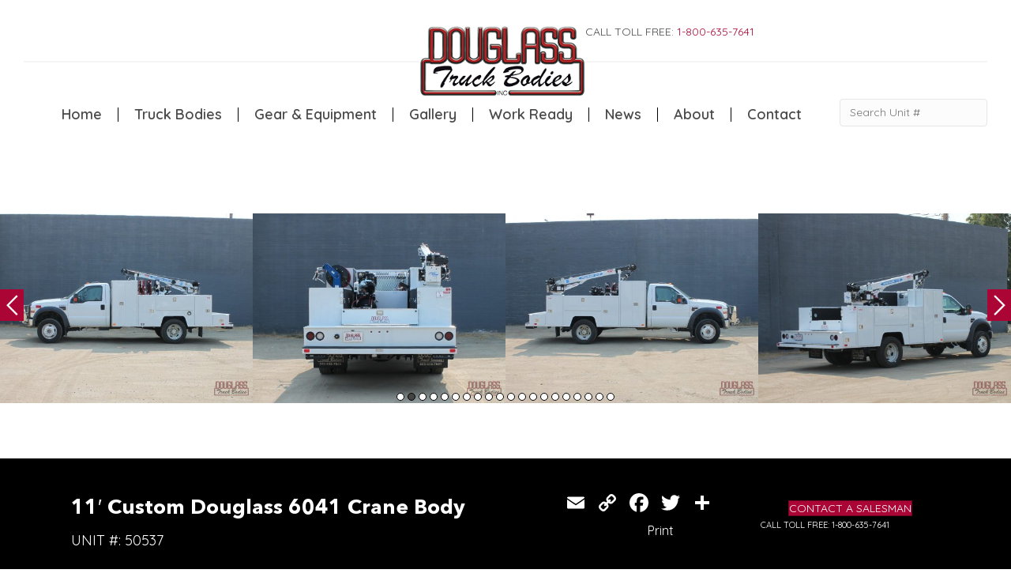

--- FILE ---
content_type: text/html; charset=UTF-8
request_url: https://www.douglasstruckbodies.com/truck_gallery/11-custom-douglass-6041-crane-body/
body_size: 24996
content:
<!DOCTYPE html>
<html lang="en-US" id="html">
<head>
<meta charset="UTF-8" />
<script>
var gform;gform||(document.addEventListener("gform_main_scripts_loaded",function(){gform.scriptsLoaded=!0}),document.addEventListener("gform/theme/scripts_loaded",function(){gform.themeScriptsLoaded=!0}),window.addEventListener("DOMContentLoaded",function(){gform.domLoaded=!0}),gform={domLoaded:!1,scriptsLoaded:!1,themeScriptsLoaded:!1,isFormEditor:()=>"function"==typeof InitializeEditor,callIfLoaded:function(o){return!(!gform.domLoaded||!gform.scriptsLoaded||!gform.themeScriptsLoaded&&!gform.isFormEditor()||(gform.isFormEditor()&&console.warn("The use of gform.initializeOnLoaded() is deprecated in the form editor context and will be removed in Gravity Forms 3.1."),o(),0))},initializeOnLoaded:function(o){gform.callIfLoaded(o)||(document.addEventListener("gform_main_scripts_loaded",()=>{gform.scriptsLoaded=!0,gform.callIfLoaded(o)}),document.addEventListener("gform/theme/scripts_loaded",()=>{gform.themeScriptsLoaded=!0,gform.callIfLoaded(o)}),window.addEventListener("DOMContentLoaded",()=>{gform.domLoaded=!0,gform.callIfLoaded(o)}))},hooks:{action:{},filter:{}},addAction:function(o,r,e,t){gform.addHook("action",o,r,e,t)},addFilter:function(o,r,e,t){gform.addHook("filter",o,r,e,t)},doAction:function(o){gform.doHook("action",o,arguments)},applyFilters:function(o){return gform.doHook("filter",o,arguments)},removeAction:function(o,r){gform.removeHook("action",o,r)},removeFilter:function(o,r,e){gform.removeHook("filter",o,r,e)},addHook:function(o,r,e,t,n){null==gform.hooks[o][r]&&(gform.hooks[o][r]=[]);var d=gform.hooks[o][r];null==n&&(n=r+"_"+d.length),gform.hooks[o][r].push({tag:n,callable:e,priority:t=null==t?10:t})},doHook:function(r,o,e){var t;if(e=Array.prototype.slice.call(e,1),null!=gform.hooks[r][o]&&((o=gform.hooks[r][o]).sort(function(o,r){return o.priority-r.priority}),o.forEach(function(o){"function"!=typeof(t=o.callable)&&(t=window[t]),"action"==r?t.apply(null,e):e[0]=t.apply(null,e)})),"filter"==r)return e[0]},removeHook:function(o,r,t,n){var e;null!=gform.hooks[o][r]&&(e=(e=gform.hooks[o][r]).filter(function(o,r,e){return!!(null!=n&&n!=o.tag||null!=t&&t!=o.priority)}),gform.hooks[o][r]=e)}});
</script>

<meta name='viewport' content='width=device-width, initial-scale=1.0' />
<meta http-equiv='X-UA-Compatible' content='IE=edge' />
<link rel="profile" href="https://gmpg.org/xfn/11" />

<script>var $ = jQuery.noConflict();</script>
<meta name='robots' content='index, follow, max-image-preview:large, max-snippet:-1, max-video-preview:-1' />

	<!-- This site is optimized with the Yoast SEO plugin v26.7 - https://yoast.com/wordpress/plugins/seo/ -->
	<title>11&#039; Custom Douglass 6041 Crane Body - Douglass Truck Bodies</title>
	<link rel="canonical" href="https://www.douglasstruckbodies.com/truck_gallery/11-custom-douglass-6041-crane-body/" />
	<meta property="og:locale" content="en_US" />
	<meta property="og:type" content="article" />
	<meta property="og:title" content="11&#039; Custom Douglass 6041 Crane Body - Douglass Truck Bodies" />
	<meta property="og:description" content="11&#8242; Douglass Custom 6041 Crane Body built for 84&#8243; cab-to-axle DRW Ford F-550. The body is equipped with an Auto Crane EHC-3 crane with power extension. Equipped with a Vanair Contractor series generator/air compressor, a fuel transfer system with 100 gallons of storage, and with grease, hydraulic, and drum pump packages. This was paired with&hellip;" />
	<meta property="og:url" content="https://www.douglasstruckbodies.com/truck_gallery/11-custom-douglass-6041-crane-body/" />
	<meta property="og:site_name" content="Douglass Truck Bodies" />
	<meta property="article:modified_time" content="2020-05-23T07:16:31+00:00" />
	<meta property="og:image" content="https://www.douglasstruckbodies.com/wp-content/uploads/2019/11/Douglass-Crane-Body-50537-1_big.jpg" />
	<meta property="og:image:width" content="1600" />
	<meta property="og:image:height" content="1200" />
	<meta property="og:image:type" content="image/jpeg" />
	<meta name="twitter:card" content="summary_large_image" />
	<meta name="twitter:label1" content="Est. reading time" />
	<meta name="twitter:data1" content="1 minute" />
	<script type="application/ld+json" class="yoast-schema-graph">{"@context":"https://schema.org","@graph":[{"@type":"WebPage","@id":"https://www.douglasstruckbodies.com/truck_gallery/11-custom-douglass-6041-crane-body/","url":"https://www.douglasstruckbodies.com/truck_gallery/11-custom-douglass-6041-crane-body/","name":"11' Custom Douglass 6041 Crane Body - Douglass Truck Bodies","isPartOf":{"@id":"https://www.douglasstruckbodies.com/#website"},"primaryImageOfPage":{"@id":"https://www.douglasstruckbodies.com/truck_gallery/11-custom-douglass-6041-crane-body/#primaryimage"},"image":{"@id":"https://www.douglasstruckbodies.com/truck_gallery/11-custom-douglass-6041-crane-body/#primaryimage"},"thumbnailUrl":"https://www.douglasstruckbodies.com/wp-content/uploads/2019/11/Douglass-Crane-Body-50537-1_big.jpg","datePublished":"2018-08-23T07:43:25+00:00","dateModified":"2020-05-23T07:16:31+00:00","breadcrumb":{"@id":"https://www.douglasstruckbodies.com/truck_gallery/11-custom-douglass-6041-crane-body/#breadcrumb"},"inLanguage":"en-US","potentialAction":[{"@type":"ReadAction","target":["https://www.douglasstruckbodies.com/truck_gallery/11-custom-douglass-6041-crane-body/"]}]},{"@type":"ImageObject","inLanguage":"en-US","@id":"https://www.douglasstruckbodies.com/truck_gallery/11-custom-douglass-6041-crane-body/#primaryimage","url":"https://www.douglasstruckbodies.com/wp-content/uploads/2019/11/Douglass-Crane-Body-50537-1_big.jpg","contentUrl":"https://www.douglasstruckbodies.com/wp-content/uploads/2019/11/Douglass-Crane-Body-50537-1_big.jpg","width":1600,"height":1200},{"@type":"BreadcrumbList","@id":"https://www.douglasstruckbodies.com/truck_gallery/11-custom-douglass-6041-crane-body/#breadcrumb","itemListElement":[{"@type":"ListItem","position":1,"name":"Home","item":"https://www.douglasstruckbodies.com/"},{"@type":"ListItem","position":2,"name":"11&#8242; Custom Douglass 6041 Crane Body"}]},{"@type":"WebSite","@id":"https://www.douglasstruckbodies.com/#website","url":"https://www.douglasstruckbodies.com/","name":"Douglass Truck Bodies","description":"Custom Truck Bodies • Bakersfield, CA","potentialAction":[{"@type":"SearchAction","target":{"@type":"EntryPoint","urlTemplate":"https://www.douglasstruckbodies.com/?s={search_term_string}"},"query-input":{"@type":"PropertyValueSpecification","valueRequired":true,"valueName":"search_term_string"}}],"inLanguage":"en-US"}]}</script>
	<!-- / Yoast SEO plugin. -->


<link rel='dns-prefetch' href='//static.addtoany.com' />
<link rel='dns-prefetch' href='//challenges.cloudflare.com' />
<link rel='dns-prefetch' href='//fonts.googleapis.com' />
<link href='https://fonts.gstatic.com' crossorigin rel='preconnect' />
<link rel="alternate" type="application/rss+xml" title="Douglass Truck Bodies &raquo; Feed" href="https://www.douglasstruckbodies.com/feed/" />
<link rel="alternate" title="oEmbed (JSON)" type="application/json+oembed" href="https://www.douglasstruckbodies.com/wp-json/oembed/1.0/embed?url=https%3A%2F%2Fwww.douglasstruckbodies.com%2Ftruck_gallery%2F11-custom-douglass-6041-crane-body%2F" />
<link rel="alternate" title="oEmbed (XML)" type="text/xml+oembed" href="https://www.douglasstruckbodies.com/wp-json/oembed/1.0/embed?url=https%3A%2F%2Fwww.douglasstruckbodies.com%2Ftruck_gallery%2F11-custom-douglass-6041-crane-body%2F&#038;format=xml" />
<link rel="preload" href="https://www.douglasstruckbodies.com/wp-content/plugins/bb-plugin/fonts/fontawesome/5.15.4/webfonts/fa-solid-900.woff2" as="font" type="font/woff2" crossorigin="anonymous">
<style id='wp-img-auto-sizes-contain-inline-css'>
img:is([sizes=auto i],[sizes^="auto," i]){contain-intrinsic-size:3000px 1500px}
/*# sourceURL=wp-img-auto-sizes-contain-inline-css */
</style>
<style id='cf-frontend-style-inline-css'>
@font-face {
	font-family: 'San Francisco';
	font-weight: 400;
	font-display: auto;
	src: url('https://www.douglasstruckbodies.com/wp-content/uploads/2019/11/San-Francisco-Font.woff') format('woff'),
		url('https://www.douglasstruckbodies.com/wp-content/uploads/2019/11/San-Francisco-Font.ttf') format('truetype'),
		url('https://www.douglasstruckbodies.com/wp-content/uploads/2019/11/San-Francisco-Font.eot?#iefix') format('embedded-opentype'),
		url('https://www.douglasstruckbodies.com/wp-content/uploads/2019/11/San-Francisco-Font.svg') format('svg');
}
@font-face {
	font-family: 'San Fran Regular';
	font-weight: 400;
	font-display: auto;
	src: url('https://www.douglasstruckbodies.com/wp-content/uploads/2019/11/sf-ui-text-regular-webfont.woff2') format('woff2'),
		url('https://www.douglasstruckbodies.com/wp-content/uploads/2019/11/sf-ui-text-regular-webfont.woff') format('woff'),
		url('https://www.douglasstruckbodies.com/wp-content/uploads/2019/11/SF-UI-Text-Regular.ttf') format('truetype');
}
@font-face {
	font-family: 'CocoGoose Ultra Light';
	font-weight: 400;
	font-display: auto;
	src: url('https://www.douglasstruckbodies.com/wp-content/uploads/2019/11/Cocogoose-Pro-Ultralight.woff') format('woff'),
		url('https://www.douglasstruckbodies.com/wp-content/uploads/2019/11/Cocogoose-Pro-Ultralight-1.ttf') format('truetype'),
		url('https://www.douglasstruckbodies.com/wp-content/uploads/2019/11/Cocogoose-Pro-Ultralight.eot?#iefix') format('embedded-opentype'),
		url('https://www.douglasstruckbodies.com/wp-content/uploads/2019/11/Cocogoose-Pro-Ultralight.svg') format('svg'),
		url('https://www.douglasstruckbodies.com/wp-content/uploads/2019/11/Cocogoose-Pro-Ultralight.otf') format('OpenType');
}
@font-face {
	font-family: 'AvenirRegular';
	font-weight: 400;
	font-display: auto;
	src: url('https://www.douglasstruckbodies.com/wp-content/uploads/2019/12/AvenirNextLTPro-Regular-1.woff') format('woff'),
		url('https://www.douglasstruckbodies.com/wp-content/uploads/2019/12/AvenirNextLTPro-Regular.ttf') format('truetype'),
		url('https://www.douglasstruckbodies.com/wp-content/uploads/2019/12/AvenirNextLTPro-Regular-1.eot?#iefix') format('embedded-opentype'),
		url('https://www.douglasstruckbodies.com/wp-content/uploads/2019/12/AvenirNextLTPro-Regular-1.svg') format('svg');
}
@font-face {
	font-family: 'Avenir Bold';
	font-weight: 400;
	font-display: auto;
	src: url('https://www.douglasstruckbodies.com/wp-content/uploads/2019/11/AvenirNextLTPro-Bold.woff2') format('woff2'),
		url('https://www.douglasstruckbodies.com/wp-content/uploads/2019/11/AvenirNextLTPro-Bold.woff') format('woff'),
		url('https://www.douglasstruckbodies.com/wp-content/uploads/2019/11/AvenirNextLTPro-Bold.ttf') format('truetype'),
		url('https://www.douglasstruckbodies.com/wp-content/uploads/2019/11/AvenirNextLTPro-Bold.eot?#iefix') format('embedded-opentype');
}
/*# sourceURL=cf-frontend-style-inline-css */
</style>
<link rel='stylesheet' id='layerslider-css' href='https://www.douglasstruckbodies.com/wp-content/plugins/LayerSlider/assets/static/layerslider/css/layerslider.css?ver=8.1.2' media='all' />
<style id='wp-emoji-styles-inline-css'>

	img.wp-smiley, img.emoji {
		display: inline !important;
		border: none !important;
		box-shadow: none !important;
		height: 1em !important;
		width: 1em !important;
		margin: 0 0.07em !important;
		vertical-align: -0.1em !important;
		background: none !important;
		padding: 0 !important;
	}
/*# sourceURL=wp-emoji-styles-inline-css */
</style>
<link rel='stylesheet' id='wp-block-library-css' href='https://www.douglasstruckbodies.com/wp-includes/css/dist/block-library/style.min.css?ver=6.9' media='all' />
<style id='global-styles-inline-css'>
:root{--wp--preset--aspect-ratio--square: 1;--wp--preset--aspect-ratio--4-3: 4/3;--wp--preset--aspect-ratio--3-4: 3/4;--wp--preset--aspect-ratio--3-2: 3/2;--wp--preset--aspect-ratio--2-3: 2/3;--wp--preset--aspect-ratio--16-9: 16/9;--wp--preset--aspect-ratio--9-16: 9/16;--wp--preset--color--black: #000000;--wp--preset--color--cyan-bluish-gray: #abb8c3;--wp--preset--color--white: #ffffff;--wp--preset--color--pale-pink: #f78da7;--wp--preset--color--vivid-red: #cf2e2e;--wp--preset--color--luminous-vivid-orange: #ff6900;--wp--preset--color--luminous-vivid-amber: #fcb900;--wp--preset--color--light-green-cyan: #7bdcb5;--wp--preset--color--vivid-green-cyan: #00d084;--wp--preset--color--pale-cyan-blue: #8ed1fc;--wp--preset--color--vivid-cyan-blue: #0693e3;--wp--preset--color--vivid-purple: #9b51e0;--wp--preset--color--fl-heading-text: #333333;--wp--preset--color--fl-body-bg: #ffffff;--wp--preset--color--fl-body-text: #757575;--wp--preset--color--fl-accent: #aa0534;--wp--preset--color--fl-accent-hover: #aa254f;--wp--preset--color--fl-topbar-bg: #ffffff;--wp--preset--color--fl-topbar-text: #000000;--wp--preset--color--fl-topbar-link: #428bca;--wp--preset--color--fl-topbar-hover: #428bca;--wp--preset--color--fl-header-bg: #ffffff;--wp--preset--color--fl-header-text: #000000;--wp--preset--color--fl-header-link: #428bca;--wp--preset--color--fl-header-hover: #428bca;--wp--preset--color--fl-nav-bg: #ffffff;--wp--preset--color--fl-nav-link: #428bca;--wp--preset--color--fl-nav-hover: #428bca;--wp--preset--color--fl-content-bg: #ffffff;--wp--preset--color--fl-footer-widgets-bg: #ffffff;--wp--preset--color--fl-footer-widgets-text: #000000;--wp--preset--color--fl-footer-widgets-link: #428bca;--wp--preset--color--fl-footer-widgets-hover: #428bca;--wp--preset--color--fl-footer-bg: #ffffff;--wp--preset--color--fl-footer-text: #000000;--wp--preset--color--fl-footer-link: #428bca;--wp--preset--color--fl-footer-hover: #428bca;--wp--preset--gradient--vivid-cyan-blue-to-vivid-purple: linear-gradient(135deg,rgb(6,147,227) 0%,rgb(155,81,224) 100%);--wp--preset--gradient--light-green-cyan-to-vivid-green-cyan: linear-gradient(135deg,rgb(122,220,180) 0%,rgb(0,208,130) 100%);--wp--preset--gradient--luminous-vivid-amber-to-luminous-vivid-orange: linear-gradient(135deg,rgb(252,185,0) 0%,rgb(255,105,0) 100%);--wp--preset--gradient--luminous-vivid-orange-to-vivid-red: linear-gradient(135deg,rgb(255,105,0) 0%,rgb(207,46,46) 100%);--wp--preset--gradient--very-light-gray-to-cyan-bluish-gray: linear-gradient(135deg,rgb(238,238,238) 0%,rgb(169,184,195) 100%);--wp--preset--gradient--cool-to-warm-spectrum: linear-gradient(135deg,rgb(74,234,220) 0%,rgb(151,120,209) 20%,rgb(207,42,186) 40%,rgb(238,44,130) 60%,rgb(251,105,98) 80%,rgb(254,248,76) 100%);--wp--preset--gradient--blush-light-purple: linear-gradient(135deg,rgb(255,206,236) 0%,rgb(152,150,240) 100%);--wp--preset--gradient--blush-bordeaux: linear-gradient(135deg,rgb(254,205,165) 0%,rgb(254,45,45) 50%,rgb(107,0,62) 100%);--wp--preset--gradient--luminous-dusk: linear-gradient(135deg,rgb(255,203,112) 0%,rgb(199,81,192) 50%,rgb(65,88,208) 100%);--wp--preset--gradient--pale-ocean: linear-gradient(135deg,rgb(255,245,203) 0%,rgb(182,227,212) 50%,rgb(51,167,181) 100%);--wp--preset--gradient--electric-grass: linear-gradient(135deg,rgb(202,248,128) 0%,rgb(113,206,126) 100%);--wp--preset--gradient--midnight: linear-gradient(135deg,rgb(2,3,129) 0%,rgb(40,116,252) 100%);--wp--preset--font-size--small: 13px;--wp--preset--font-size--medium: 20px;--wp--preset--font-size--large: 36px;--wp--preset--font-size--x-large: 42px;--wp--preset--spacing--20: 0.44rem;--wp--preset--spacing--30: 0.67rem;--wp--preset--spacing--40: 1rem;--wp--preset--spacing--50: 1.5rem;--wp--preset--spacing--60: 2.25rem;--wp--preset--spacing--70: 3.38rem;--wp--preset--spacing--80: 5.06rem;--wp--preset--shadow--natural: 6px 6px 9px rgba(0, 0, 0, 0.2);--wp--preset--shadow--deep: 12px 12px 50px rgba(0, 0, 0, 0.4);--wp--preset--shadow--sharp: 6px 6px 0px rgba(0, 0, 0, 0.2);--wp--preset--shadow--outlined: 6px 6px 0px -3px rgb(255, 255, 255), 6px 6px rgb(0, 0, 0);--wp--preset--shadow--crisp: 6px 6px 0px rgb(0, 0, 0);}:where(.is-layout-flex){gap: 0.5em;}:where(.is-layout-grid){gap: 0.5em;}body .is-layout-flex{display: flex;}.is-layout-flex{flex-wrap: wrap;align-items: center;}.is-layout-flex > :is(*, div){margin: 0;}body .is-layout-grid{display: grid;}.is-layout-grid > :is(*, div){margin: 0;}:where(.wp-block-columns.is-layout-flex){gap: 2em;}:where(.wp-block-columns.is-layout-grid){gap: 2em;}:where(.wp-block-post-template.is-layout-flex){gap: 1.25em;}:where(.wp-block-post-template.is-layout-grid){gap: 1.25em;}.has-black-color{color: var(--wp--preset--color--black) !important;}.has-cyan-bluish-gray-color{color: var(--wp--preset--color--cyan-bluish-gray) !important;}.has-white-color{color: var(--wp--preset--color--white) !important;}.has-pale-pink-color{color: var(--wp--preset--color--pale-pink) !important;}.has-vivid-red-color{color: var(--wp--preset--color--vivid-red) !important;}.has-luminous-vivid-orange-color{color: var(--wp--preset--color--luminous-vivid-orange) !important;}.has-luminous-vivid-amber-color{color: var(--wp--preset--color--luminous-vivid-amber) !important;}.has-light-green-cyan-color{color: var(--wp--preset--color--light-green-cyan) !important;}.has-vivid-green-cyan-color{color: var(--wp--preset--color--vivid-green-cyan) !important;}.has-pale-cyan-blue-color{color: var(--wp--preset--color--pale-cyan-blue) !important;}.has-vivid-cyan-blue-color{color: var(--wp--preset--color--vivid-cyan-blue) !important;}.has-vivid-purple-color{color: var(--wp--preset--color--vivid-purple) !important;}.has-black-background-color{background-color: var(--wp--preset--color--black) !important;}.has-cyan-bluish-gray-background-color{background-color: var(--wp--preset--color--cyan-bluish-gray) !important;}.has-white-background-color{background-color: var(--wp--preset--color--white) !important;}.has-pale-pink-background-color{background-color: var(--wp--preset--color--pale-pink) !important;}.has-vivid-red-background-color{background-color: var(--wp--preset--color--vivid-red) !important;}.has-luminous-vivid-orange-background-color{background-color: var(--wp--preset--color--luminous-vivid-orange) !important;}.has-luminous-vivid-amber-background-color{background-color: var(--wp--preset--color--luminous-vivid-amber) !important;}.has-light-green-cyan-background-color{background-color: var(--wp--preset--color--light-green-cyan) !important;}.has-vivid-green-cyan-background-color{background-color: var(--wp--preset--color--vivid-green-cyan) !important;}.has-pale-cyan-blue-background-color{background-color: var(--wp--preset--color--pale-cyan-blue) !important;}.has-vivid-cyan-blue-background-color{background-color: var(--wp--preset--color--vivid-cyan-blue) !important;}.has-vivid-purple-background-color{background-color: var(--wp--preset--color--vivid-purple) !important;}.has-black-border-color{border-color: var(--wp--preset--color--black) !important;}.has-cyan-bluish-gray-border-color{border-color: var(--wp--preset--color--cyan-bluish-gray) !important;}.has-white-border-color{border-color: var(--wp--preset--color--white) !important;}.has-pale-pink-border-color{border-color: var(--wp--preset--color--pale-pink) !important;}.has-vivid-red-border-color{border-color: var(--wp--preset--color--vivid-red) !important;}.has-luminous-vivid-orange-border-color{border-color: var(--wp--preset--color--luminous-vivid-orange) !important;}.has-luminous-vivid-amber-border-color{border-color: var(--wp--preset--color--luminous-vivid-amber) !important;}.has-light-green-cyan-border-color{border-color: var(--wp--preset--color--light-green-cyan) !important;}.has-vivid-green-cyan-border-color{border-color: var(--wp--preset--color--vivid-green-cyan) !important;}.has-pale-cyan-blue-border-color{border-color: var(--wp--preset--color--pale-cyan-blue) !important;}.has-vivid-cyan-blue-border-color{border-color: var(--wp--preset--color--vivid-cyan-blue) !important;}.has-vivid-purple-border-color{border-color: var(--wp--preset--color--vivid-purple) !important;}.has-vivid-cyan-blue-to-vivid-purple-gradient-background{background: var(--wp--preset--gradient--vivid-cyan-blue-to-vivid-purple) !important;}.has-light-green-cyan-to-vivid-green-cyan-gradient-background{background: var(--wp--preset--gradient--light-green-cyan-to-vivid-green-cyan) !important;}.has-luminous-vivid-amber-to-luminous-vivid-orange-gradient-background{background: var(--wp--preset--gradient--luminous-vivid-amber-to-luminous-vivid-orange) !important;}.has-luminous-vivid-orange-to-vivid-red-gradient-background{background: var(--wp--preset--gradient--luminous-vivid-orange-to-vivid-red) !important;}.has-very-light-gray-to-cyan-bluish-gray-gradient-background{background: var(--wp--preset--gradient--very-light-gray-to-cyan-bluish-gray) !important;}.has-cool-to-warm-spectrum-gradient-background{background: var(--wp--preset--gradient--cool-to-warm-spectrum) !important;}.has-blush-light-purple-gradient-background{background: var(--wp--preset--gradient--blush-light-purple) !important;}.has-blush-bordeaux-gradient-background{background: var(--wp--preset--gradient--blush-bordeaux) !important;}.has-luminous-dusk-gradient-background{background: var(--wp--preset--gradient--luminous-dusk) !important;}.has-pale-ocean-gradient-background{background: var(--wp--preset--gradient--pale-ocean) !important;}.has-electric-grass-gradient-background{background: var(--wp--preset--gradient--electric-grass) !important;}.has-midnight-gradient-background{background: var(--wp--preset--gradient--midnight) !important;}.has-small-font-size{font-size: var(--wp--preset--font-size--small) !important;}.has-medium-font-size{font-size: var(--wp--preset--font-size--medium) !important;}.has-large-font-size{font-size: var(--wp--preset--font-size--large) !important;}.has-x-large-font-size{font-size: var(--wp--preset--font-size--x-large) !important;}
/*# sourceURL=global-styles-inline-css */
</style>

<style id='classic-theme-styles-inline-css'>
/*! This file is auto-generated */
.wp-block-button__link{color:#fff;background-color:#32373c;border-radius:9999px;box-shadow:none;text-decoration:none;padding:calc(.667em + 2px) calc(1.333em + 2px);font-size:1.125em}.wp-block-file__button{background:#32373c;color:#fff;text-decoration:none}
/*# sourceURL=/wp-includes/css/classic-themes.min.css */
</style>
<link rel='stylesheet' id='wp-components-css' href='https://www.douglasstruckbodies.com/wp-includes/css/dist/components/style.min.css?ver=6.9' media='all' />
<link rel='stylesheet' id='wp-preferences-css' href='https://www.douglasstruckbodies.com/wp-includes/css/dist/preferences/style.min.css?ver=6.9' media='all' />
<link rel='stylesheet' id='wp-block-editor-css' href='https://www.douglasstruckbodies.com/wp-includes/css/dist/block-editor/style.min.css?ver=6.9' media='all' />
<link rel='stylesheet' id='popup-maker-block-library-style-css' href='https://www.douglasstruckbodies.com/wp-content/plugins/popup-maker/dist/packages/block-library-style.css?ver=dbea705cfafe089d65f1' media='all' />
<link rel='stylesheet' id='wpos-slick-style-css' href='https://www.douglasstruckbodies.com/wp-content/plugins/frontend-gallery-slider-for-advanced-custom-field/assets/css/slick.css?ver=1.4' media='all' />
<link rel='stylesheet' id='fagsfacf-public-style-css' href='https://www.douglasstruckbodies.com/wp-content/plugins/frontend-gallery-slider-for-advanced-custom-field/assets/css/fagsfacf-public-css.css?ver=1.4' media='all' />
<link rel='stylesheet' id='indig-style-css' href='https://www.douglasstruckbodies.com/wp-content/plugins/ind-galleries/css/style.min.css?ver=6.9' media='all' />
<link rel='stylesheet' id='page-list-style-css' href='https://www.douglasstruckbodies.com/wp-content/plugins/page-list/css/page-list.css?ver=5.9' media='all' />
<link rel='stylesheet' id='bbhf-style-css' href='https://www.douglasstruckbodies.com/wp-content/plugins/bb-header-footer/assets/css/bb-header-footer.css?ver=1.2.5' media='all' />
<link rel='stylesheet' id='font-awesome-5-css' href='https://www.douglasstruckbodies.com/wp-content/plugins/bb-plugin/fonts/fontawesome/5.15.4/css/all.min.css?ver=2.10.0.5' media='all' />
<link rel='stylesheet' id='fl-builder-layout-132-css' href='https://www.douglasstruckbodies.com/wp-content/uploads/bb-plugin/cache/132-layout.css?ver=bf2a5ad43a8d1ccc4ab5728a092ec44c' media='all' />
<link rel='stylesheet' id='fl-builder-layout-179-css' href='https://www.douglasstruckbodies.com/wp-content/uploads/bb-plugin/cache/179-layout-partial.css?ver=7126f703e95476592eac9010f6f210bd' media='all' />
<link rel='stylesheet' id='jquery-magnificpopup-css' href='https://www.douglasstruckbodies.com/wp-content/plugins/bb-plugin/css/jquery.magnificpopup.min.css?ver=2.10.0.5' media='all' />
<link rel='stylesheet' id='fl-builder-layout-bundle-6c51c7b07952728c75c7c974e11067ae-css' href='https://www.douglasstruckbodies.com/wp-content/uploads/bb-plugin/cache/6c51c7b07952728c75c7c974e11067ae-layout-bundle.css?ver=2.10.0.5-1.5.2.1-20251125200437' media='all' />
<link rel='stylesheet' id='arve-css' href='https://www.douglasstruckbodies.com/wp-content/plugins/advanced-responsive-video-embedder/build/main.css?ver=10.8.2' media='all' />
<link rel='stylesheet' id='gforms_reset_css-css' href='https://www.douglasstruckbodies.com/wp-content/plugins/gravityforms/legacy/css/formreset.min.css?ver=2.9.25' media='all' />
<link rel='stylesheet' id='gforms_formsmain_css-css' href='https://www.douglasstruckbodies.com/wp-content/plugins/gravityforms/legacy/css/formsmain.min.css?ver=2.9.25' media='all' />
<link rel='stylesheet' id='gforms_ready_class_css-css' href='https://www.douglasstruckbodies.com/wp-content/plugins/gravityforms/legacy/css/readyclass.min.css?ver=2.9.25' media='all' />
<link rel='stylesheet' id='gforms_browsers_css-css' href='https://www.douglasstruckbodies.com/wp-content/plugins/gravityforms/legacy/css/browsers.min.css?ver=2.9.25' media='all' />
<link rel='stylesheet' id='popup-maker-site-css' href='//www.douglasstruckbodies.com/wp-content/uploads/pum/pum-site-styles.css?generated=1755258852&#038;ver=1.21.5' media='all' />
<link rel='stylesheet' id='addtoany-css' href='https://www.douglasstruckbodies.com/wp-content/plugins/add-to-any/addtoany.min.css?ver=1.16' media='all' />
<link rel='stylesheet' id='__EPYT__style-css' href='https://www.douglasstruckbodies.com/wp-content/plugins/youtube-embed-plus/styles/ytprefs.min.css?ver=14.2.4' media='all' />
<style id='__EPYT__style-inline-css'>

                .epyt-gallery-thumb {
                        width: 33.333%;
                }
                
/*# sourceURL=__EPYT__style-inline-css */
</style>
<link rel='stylesheet' id='bootstrap-4-css' href='https://www.douglasstruckbodies.com/wp-content/themes/bb-theme/css/bootstrap-4.min.css?ver=1.7.19.1' media='all' />
<link rel='stylesheet' id='fl-automator-skin-css' href='https://www.douglasstruckbodies.com/wp-content/uploads/bb-theme/skin-6932d69a01dbd.css?ver=1.7.19.1' media='all' />
<link rel='stylesheet' id='fl-child-theme-css' href='https://www.douglasstruckbodies.com/wp-content/themes/bb-theme-child/style.css?ver=6.9' media='all' />
<link rel='stylesheet' id='fl-builder-google-fonts-de9f015d3e3c560b2f005ea9829e64c7-css' href='//fonts.googleapis.com/css?family=Quicksand%3A300%2C700%2C600%2C400%7COswald%3A400%2C700&#038;ver=6.9' media='all' />
<script id="addtoany-core-js-before">
window.a2a_config=window.a2a_config||{};a2a_config.callbacks=[];a2a_config.overlays=[];a2a_config.templates={};
a2a_config.icon_color="transparent";

//# sourceURL=addtoany-core-js-before
</script>
<script defer src="https://static.addtoany.com/menu/page.js" id="addtoany-core-js"></script>
<script src="https://www.douglasstruckbodies.com/wp-includes/js/jquery/jquery.min.js?ver=3.7.1" id="jquery-core-js"></script>
<script src="https://www.douglasstruckbodies.com/wp-includes/js/jquery/jquery-migrate.min.js?ver=3.4.1" id="jquery-migrate-js"></script>
<script defer src="https://www.douglasstruckbodies.com/wp-content/plugins/add-to-any/addtoany.min.js?ver=1.1" id="addtoany-jquery-js"></script>
<script id="indig-js-js-extra">
var indig_ajax = {"ajaxurl":"https://www.douglasstruckbodies.com/wp-admin/admin-ajax.php","pcp_nonce":"608fc6b1e7"};
//# sourceURL=indig-js-js-extra
</script>
<script src="https://www.douglasstruckbodies.com/wp-content/plugins/ind-galleries/js/app.min.js?ver=0.0.13" id="indig-js-js"></script>
<script defer='defer' src="https://www.douglasstruckbodies.com/wp-content/plugins/gravityforms/js/jquery.json.min.js?ver=2.9.25" id="gform_json-js"></script>
<script id="gform_gravityforms-js-extra">
var gf_global = {"gf_currency_config":{"name":"U.S. Dollar","symbol_left":"$","symbol_right":"","symbol_padding":"","thousand_separator":",","decimal_separator":".","decimals":2,"code":"USD"},"base_url":"https://www.douglasstruckbodies.com/wp-content/plugins/gravityforms","number_formats":[],"spinnerUrl":"https://www.douglasstruckbodies.com/wp-content/plugins/gravityforms/images/spinner.svg","version_hash":"54cc345fbf5c97810701a6de67b36c51","strings":{"newRowAdded":"New row added.","rowRemoved":"Row removed","formSaved":"The form has been saved.  The content contains the link to return and complete the form."}};
var gf_global = {"gf_currency_config":{"name":"U.S. Dollar","symbol_left":"$","symbol_right":"","symbol_padding":"","thousand_separator":",","decimal_separator":".","decimals":2,"code":"USD"},"base_url":"https://www.douglasstruckbodies.com/wp-content/plugins/gravityforms","number_formats":[],"spinnerUrl":"https://www.douglasstruckbodies.com/wp-content/plugins/gravityforms/images/spinner.svg","version_hash":"54cc345fbf5c97810701a6de67b36c51","strings":{"newRowAdded":"New row added.","rowRemoved":"Row removed","formSaved":"The form has been saved.  The content contains the link to return and complete the form."}};
var gform_i18n = {"datepicker":{"days":{"monday":"Mo","tuesday":"Tu","wednesday":"We","thursday":"Th","friday":"Fr","saturday":"Sa","sunday":"Su"},"months":{"january":"January","february":"February","march":"March","april":"April","may":"May","june":"June","july":"July","august":"August","september":"September","october":"October","november":"November","december":"December"},"firstDay":1,"iconText":"Select date"}};
var gf_legacy_multi = {"3":"1"};
var gform_gravityforms = {"strings":{"invalid_file_extension":"This type of file is not allowed. Must be one of the following:","delete_file":"Delete this file","in_progress":"in progress","file_exceeds_limit":"File exceeds size limit","illegal_extension":"This type of file is not allowed.","max_reached":"Maximum number of files reached","unknown_error":"There was a problem while saving the file on the server","currently_uploading":"Please wait for the uploading to complete","cancel":"Cancel","cancel_upload":"Cancel this upload","cancelled":"Cancelled","error":"Error","message":"Message"},"vars":{"images_url":"https://www.douglasstruckbodies.com/wp-content/plugins/gravityforms/images"}};
//# sourceURL=gform_gravityforms-js-extra
</script>
<script defer='defer' src="https://www.douglasstruckbodies.com/wp-content/plugins/gravityforms/js/gravityforms.min.js?ver=2.9.25" id="gform_gravityforms-js"></script>
<script defer='defer' src="https://www.douglasstruckbodies.com/wp-content/plugins/gravityforms/assets/js/dist/utils.min.js?ver=48a3755090e76a154853db28fc254681" id="gform_gravityforms_utils-js"></script>
<script id="wpso-front-scripts-js-extra">
var wpso = {"ajaxurl":"https://www.douglasstruckbodies.com/wp-admin/admin-ajax.php","nonce":"3ff0fe4a1a","user_items":[]};
//# sourceURL=wpso-front-scripts-js-extra
</script>
<script src="https://www.douglasstruckbodies.com/wp-content/plugins/wp-sort-order/js/front-scripts.js?ver=2026010618" id="wpso-front-scripts-js"></script>
<script id="__ytprefs__-js-extra">
var _EPYT_ = {"ajaxurl":"https://www.douglasstruckbodies.com/wp-admin/admin-ajax.php","security":"af87016fa1","gallery_scrolloffset":"20","eppathtoscripts":"https://www.douglasstruckbodies.com/wp-content/plugins/youtube-embed-plus/scripts/","eppath":"https://www.douglasstruckbodies.com/wp-content/plugins/youtube-embed-plus/","epresponsiveselector":"[\"iframe.__youtube_prefs__\",\"iframe[src*='youtube.com']\",\"iframe[src*='youtube-nocookie.com']\",\"iframe[data-ep-src*='youtube.com']\",\"iframe[data-ep-src*='youtube-nocookie.com']\",\"iframe[data-ep-gallerysrc*='youtube.com']\"]","epdovol":"1","version":"14.2.4","evselector":"iframe.__youtube_prefs__[src], iframe[src*=\"youtube.com/embed/\"], iframe[src*=\"youtube-nocookie.com/embed/\"]","ajax_compat":"","maxres_facade":"eager","ytapi_load":"light","pause_others":"","stopMobileBuffer":"1","facade_mode":"","not_live_on_channel":""};
//# sourceURL=__ytprefs__-js-extra
</script>
<script src="https://www.douglasstruckbodies.com/wp-content/plugins/youtube-embed-plus/scripts/ytprefs.min.js?ver=14.2.4" id="__ytprefs__-js"></script>
<meta name="generator" content="Powered by LayerSlider 8.1.2 - Build Heros, Sliders, and Popups. Create Animations and Beautiful, Rich Web Content as Easy as Never Before on WordPress." />
<!-- LayerSlider updates and docs at: https://layerslider.com -->
<link rel="https://api.w.org/" href="https://www.douglasstruckbodies.com/wp-json/" /><link rel="alternate" title="JSON" type="application/json" href="https://www.douglasstruckbodies.com/wp-json/wp/v2/truck_gallery/3203" /><link rel="EditURI" type="application/rsd+xml" title="RSD" href="https://www.douglasstruckbodies.com/xmlrpc.php?rsd" />
<meta name="generator" content="WordPress 6.9" />
<link rel='shortlink' href='https://www.douglasstruckbodies.com/?p=3203' />
<link rel="icon" href="https://www.douglasstruckbodies.com/wp-content/uploads/2019/11/doug-1-150x150.png" sizes="32x32" />
<link rel="icon" href="https://www.douglasstruckbodies.com/wp-content/uploads/2019/11/doug-1-300x300.png" sizes="192x192" />
<link rel="apple-touch-icon" href="https://www.douglasstruckbodies.com/wp-content/uploads/2019/11/doug-1-300x300.png" />
<meta name="msapplication-TileImage" content="https://www.douglasstruckbodies.com/wp-content/uploads/2019/11/doug-1-300x300.png" />
		<style id="wp-custom-css">
			.items {
	float: left;
	width: 25%
}

.items button {
	background: #000000;
	float: right;
	border-radius: 0;
	font-weight: bold;
}

.items .trucktitle {
display: block;
float: none;

}

.vision-map {
outline: 0;
	border: 0;
}

.caption h3 {
	color: #ffffff;
}

.quality-bold {
	font-weight: bold;
	color: #2fa9f0;
}

.fl-post-grid-more {
    text-transform: uppercase;
    font-weight: bold;
    text-decoration: underline !important;
}

.el-vkta1p {
    display: none;
}

.size-featured-archive {
	width: 250px !important;
  height: 195px !important;
}
.gallery-featured {
	display: block;
	width: 60%;
	margin-top: 2px;
	line-height: 30px;
	color: #ffffff;
	text-align: center;
	font-weight: bold;
	background-color: red;
}

.nogap p {
    margin: 0;
    padding: 0;
}

.pgap p {
    margin-bottom: 25px;
}

.menu-item .menu-item-type-post_type {

	padding-top: 14px !important;
	padding-bottom: 14px
}

@media only screen and (max-width: 768px){
.latest-bodies .fwpl-result:nth-child(4), .latest-bodies .fwpl-result:nth-child(5) {
	display: none !important;
}
}

.owl-item { 
box-shadow: 0px 2px 3px 2px rgba(0,15,20,0.12)
}

.owl-item a {
    color: #000000;
}

a.trucktitle {
    color: #000000 !important;
            padding-left: 10px !important;
        padding-right: 10px !important;
        font-weight: bold;

}

.trucktitle {
clear: both !important;
display: block !important;
margin-top: 20px;
}
.trucktitle, .unitno, a.trucktitle {
        font-size: 12px !important;
        color: #000000 !important;
}

    .unitno {
        padding-left: 10px;
        text-transform: uppercase;
    }
.owl-item button {
border-radius: 0;
float: right;
margin-top: 20px;
font-family: 'Avenir Bold';
font-size: 12px;
letter-spacing: 2px;
padding: 5px 20px;
    background-color: #000000;
    text-align: center;
    border-radius: 0;
    }
    
.el-nltdn5, .el-nltdn5 a {
 font-size: 13px;   
color: #000000;
        padding-left: 10px;
        padding-right: 10px;
text-transform: uppercase;
}

.el-nltdn5 a {
 font-size: 13px;   
color: #000000;
padding: 0;
text-transform: uppercase;
}

.el-cm5nf {

 box-shadow: 0px 2px 3px 2px rgba(0,15,20,0.12);   
}

.el-fmas54 {
    width: 220px;
    height: 143px !important;
}

.latest-builds {
    overflow: hidden;
}
.el-wafimw{
min-height: 60px !important;
}

@media all and (max-width: 575px) { 
    .latest-builds {
        text-align: center !important;
    }
}		</style>
		<script id="fl-theme-custom-js">function printPage() {
  window.print();
}</script>

<!-- Google tag (gtag.js) -->
<script async src="https://www.googletagmanager.com/gtag/js?id=G-PTK93CQG2J"></script>
<script>
  window.dataLayer = window.dataLayer || [];
  function gtag(){dataLayer.push(arguments);}
  gtag('js', new Date());

  gtag('config', 'G-PTK93CQG2J');
</script>
<!--
<link rel="stylesheet" href="https://www.douglasstruckbodies.com/wp-content/themes/bb-theme-child/OwlCarousel2-2.3.4/dist/assets/owl.carousel.css">
<link rel="stylesheet" href="https://www.douglasstruckbodies.com/wp-content/themes/bb-theme-child/OwlCarousel2-2.3.4/dist/assets/owl.theme.default.css">

<script src="https://www.douglasstruckbodies.com/wp-content/themes/bb-theme-child/OwlCarousel2-2.3.4/src/js/owl.carousel.js"></script>
<script src="https://www.douglasstruckbodies.com/wp-content/themes/bb-theme-child/OwlCarousel2-2.3.4/src/js/owl.autoplay.js"></script>
<script src="https://www.douglasstruckbodies.com/wp-content/themes/bb-theme-child/OwlCarousel2-2.3.4/src/js/owl.navigation.js"></script>


<script>
	
jQuery(document).ready(function(){
	jQuery('.owl-carousel').owlCarousel({
    loop:true,
    margin:10,
    nav:false,
	dots: true,
	autoplay: true,
    responsiveClass:true,
	responsive: {
        0:{
            items:1
        },
        600:{
            items:3
        },
        1000:{
            items:4
        }
    }
})
});
</script> -->
</head>
<body class="wp-singular truck_gallery-template-default single single-truck_gallery postid-3203 wp-theme-bb-theme wp-child-theme-bb-theme-child fl-builder-2-10-0-5 fl-themer-1-5-2-1-20251125200437 fl-theme-1-7-19-1 fl-no-js dhf-header dhf-footer dhf-template-beaver-builder-theme dhf-stylesheet-bb-theme-child fl-theme-builder-singular fl-theme-builder-singular-truck metaslider-plugin fl-framework-bootstrap-4 fl-preset-default fl-full-width fl-search-active" itemscope="itemscope" itemtype="https://schema.org/WebPage">
<a aria-label="Skip to content" class="fl-screen-reader-text" href="#fl-main-content">Skip to content</a><div class="fl-page">
				<header id="masthead" itemscope="itemscope" itemtype="http://schema.org/WPHeader">
				<p class="main-title bhf-hidden" itemprop="headline"><a href="https://www.douglasstruckbodies.com" title="Douglass Truck Bodies" rel="home">Douglass Truck Bodies</a></p>
				<div class="fl-builder-content fl-builder-content-132 fl-builder-template fl-builder-layout-template fl-builder-global-templates-locked" data-post-id="132" itemscope="itemscope" data-type="header" itemtype="http://schema.org/WPHeader"><div class="fl-row fl-row-full-width fl-row-bg-color fl-node-5dc61b932cba1 fl-row-default-height fl-row-align-center" data-node="5dc61b932cba1">
	<div class="fl-row-content-wrap">
						<div class="fl-row-content fl-row-fixed-width fl-node-content">
		
<div class="fl-col-group fl-node-5dc61b932e036 fl-col-group-equal-height fl-col-group-align-top" data-node="5dc61b932e036">
			<div class="fl-col fl-node-5dc61b932e279 fl-col-bg-photo fl-col-small fl-visible-desktop fl-visible-large fl-visible-medium" data-node="5dc61b932e279">
	<div class="fl-col-content fl-node-content"></div>
</div>
			<div class="fl-col fl-node-5dc61b932e297 fl-col-bg-color fl-col-small" data-node="5dc61b932e297">
	<div class="fl-col-content fl-node-content"><div class="fl-module fl-module-photo fl-node-5dc93b58e6f2a" data-node="5dc93b58e6f2a">
	<div class="fl-module-content fl-node-content">
		<div role="figure" class="fl-photo fl-photo-align-center" itemscope itemtype="https://schema.org/ImageObject">
	<div class="fl-photo-content fl-photo-img-png">
				<a href="https://www.douglasstruckbodies.com/" target="_self" itemprop="url">
				<img loading="lazy" decoding="async" class="fl-photo-img wp-image-20231 size-full" src="https://www.douglasstruckbodies.com/wp-content/uploads/2019/11/Image20200507145345.png" alt="Douglass Truck Bodies" height="124" width="275" title="Douglass Truck Bodies"  itemprop="image" />
				</a>
					</div>
	</div>
	</div>
</div>
</div>
</div>
			<div class="fl-col fl-node-5dc61b932e2d1 fl-col-bg-photo fl-col-small" data-node="5dc61b932e2d1">
	<div class="fl-col-content fl-node-content"><div class="fl-module fl-module-rich-text fl-node-5dc93e56f38bf" data-node="5dc93e56f38bf">
	<div class="fl-module-content fl-node-content">
		<div class="fl-rich-text">
	<p>CALL TOLL FREE: <a href="tel:8006357641"><span style="color: #aa0534;">1-800-635-7641</span></a></p>
</div>
	</div>
</div>
</div>
</div>
	</div>

<div class="fl-col-group fl-node-5dc93f6b2dac0 fl-col-group-equal-height fl-col-group-align-center" data-node="5dc93f6b2dac0">
			<div class="fl-col fl-node-5dc93f6b2dd47 fl-col-bg-color" data-node="5dc93f6b2dd47">
	<div class="fl-col-content fl-node-content"><div class="fl-module fl-module-menu fl-node-5dc93f9f4e941" data-node="5dc93f9f4e941">
	<div class="fl-module-content fl-node-content">
		<div class="fl-menu fl-menu-responsive-toggle-mobile">
	<button class="fl-menu-mobile-toggle hamburger fl-content-ui-button" aria-haspopup="menu" aria-label="Menu"><span class="fl-menu-icon svg-container"><svg version="1.1" class="hamburger-menu" xmlns="http://www.w3.org/2000/svg" xmlns:xlink="http://www.w3.org/1999/xlink" viewBox="0 0 512 512">
<rect class="fl-hamburger-menu-top" width="512" height="102"/>
<rect class="fl-hamburger-menu-middle" y="205" width="512" height="102"/>
<rect class="fl-hamburger-menu-bottom" y="410" width="512" height="102"/>
</svg>
</span></button>	<div class="fl-clear"></div>
	<nav role="navigation" aria-label="Menu" itemscope="itemscope" itemtype="https://schema.org/SiteNavigationElement"><ul id="menu-header-menu" class="menu fl-menu-horizontal fl-toggle-none"><li id="menu-item-130" class="menu-item menu-item-type-post_type menu-item-object-page menu-item-home"><a role="menuitem" href="https://www.douglasstruckbodies.com/">Home</a></li><li id="menu-item-17425" class="menu-item menu-item-type-custom menu-item-object-custom menu-item-has-children fl-has-submenu"><div class="fl-has-submenu-container"><a role="menuitem" href="#" aria-haspopup="menu" aria-expanded="false" aria-controls="sub-menu-17425">Truck Bodies</a></div><ul id="sub-menu-17425" class="sub-menu" role="menu">	<li id="menu-item-17556" class="menu-item menu-item-type-post_type menu-item-object-page"><a role="menuitem" href="https://www.douglasstruckbodies.com/truck-bodies/service-bodies/">Service Bodies</a></li>	<li id="menu-item-12022" class="menu-item menu-item-type-post_type menu-item-object-page"><a role="menuitem" href="https://www.douglasstruckbodies.com/truck-bodies/crane-bodies/">Crane Bodies</a></li>	<li id="menu-item-19769" class="menu-item menu-item-type-post_type menu-item-object-page"><a role="menuitem" href="https://www.douglasstruckbodies.com/truck-bodies/flatbed-bodies/">Flatbed Bodies</a></li>	<li id="menu-item-17787" class="menu-item menu-item-type-post_type menu-item-object-page"><a role="menuitem" href="https://www.douglasstruckbodies.com/truck-bodies/welding-bodies/">Welding Bodies</a></li>	<li id="menu-item-19117" class="menu-item menu-item-type-post_type menu-item-object-page"><a role="menuitem" href="https://www.douglasstruckbodies.com/truck-bodies/hauler-bodies/">Hauler Bodies</a></li>	<li id="menu-item-19133" class="menu-item menu-item-type-post_type menu-item-object-page"><a role="menuitem" href="https://www.douglasstruckbodies.com/truck-bodies/camper-bodies/">Camper Bodies</a></li>	<li id="menu-item-17755" class="menu-item menu-item-type-post_type menu-item-object-page"><a role="menuitem" href="https://www.douglasstruckbodies.com/truck-bodies/canopy-bodies/">Canopy Bodies</a></li>	<li id="menu-item-17637" class="menu-item menu-item-type-post_type menu-item-object-page"><a role="menuitem" href="https://www.douglasstruckbodies.com/truck-bodies/aerial-bodies/">Aerial Bodies</a></li>	<li id="menu-item-17002" class="menu-item menu-item-type-post_type menu-item-object-page"><a role="menuitem" href="https://www.douglasstruckbodies.com/truck-bodies/dump-bodies/">Dump Bodies</a></li></ul></li><li id="menu-item-156" class="menu-item menu-item-type-post_type menu-item-object-page"><a role="menuitem" href="https://www.douglasstruckbodies.com/gear-equipment/">Gear &#038; Equipment</a></li><li id="menu-item-129" class="menu-item menu-item-type-post_type menu-item-object-page"><a role="menuitem" href="https://www.douglasstruckbodies.com/truck-gallery/">Gallery</a></li><li id="menu-item-19853" class="menu-item menu-item-type-custom menu-item-object-custom"><a role="menuitem" href="https://www.douglasstruckbodies.com/truck-gallery/?fwp_work_ready_old=1&#038;fwp_public=1">Work Ready</a></li><li id="menu-item-153" class="menu-item menu-item-type-post_type menu-item-object-page"><a role="menuitem" href="https://www.douglasstruckbodies.com/news/">News</a></li><li id="menu-item-152" class="menu-item menu-item-type-post_type menu-item-object-page"><a role="menuitem" href="https://www.douglasstruckbodies.com/about/">About</a></li><li id="menu-item-151" class="menu-item menu-item-type-post_type menu-item-object-page"><a role="menuitem" href="https://www.douglasstruckbodies.com/contact/">Contact</a></li></ul></nav></div>
	</div>
</div>
</div>
</div>
			<div class="fl-col fl-node-5dc93f6b2dd82 fl-col-bg-color fl-col-small" data-node="5dc93f6b2dd82">
	<div class="fl-col-content fl-node-content"><div class="fl-module fl-module-widget fl-node-5de80fa909f58" data-node="5de80fa909f58">
	<div class="fl-module-content fl-node-content">
		<div class="fl-widget">
<div class="widget widget_search"><form aria-label="Search Unit #" method="get" role="search" action="/truck-gallery/">
	<input aria-label="Search Unit #" type="search" class="fl-search-input form-control" name="fwp_unit_number" value="Search Unit #" onfocus="if (this.value == 'Search Unit #') { this.value = ''; }" onblur="if (this.value == '') this.value='Search Unit #';" />
</form></div></div>
	</div>
</div>
</div>
</div>
	</div>
		</div>
	</div>
</div>
</div>			</header>
			<div id="fl-main-content" class="fl-page-content" itemprop="mainContentOfPage">

		<div class="fl-builder-content fl-builder-content-21 fl-builder-global-templates-locked" data-post-id="21"><div class="fl-row fl-row-full-width fl-row-bg-none fl-node-5d8cf724ecc70 fl-row-custom-height fl-row-align-center" data-node="5d8cf724ecc70">
	<div class="fl-row-content-wrap">
						<div class="fl-row-content fl-row-full-width fl-node-content">
		
<div class="fl-col-group fl-node-5df923221f521" data-node="5df923221f521">
			<div class="fl-col fl-node-5df923221f7d0 fl-col-bg-color" data-node="5df923221f7d0">
	<div class="fl-col-content fl-node-content"><div class="fl-module fl-module-html fl-node-5dfa91f51c1ef" data-node="5dfa91f51c1ef">
	<div class="fl-module-content fl-node-content">
		<div class="fl-html">
					<div class="fagsfacf-carousel-wrap">
					<div id="fagsfacf-carousel-1" class="fagsfacf-carousel">
						<div class="fagsfacf-gallery-carousel">
															<div class="fagsfacf-gallery-slide">
									<div class="fagsfacf-gallery-slide-inner">
										<img decoding="async" src="https://www.douglasstruckbodies.com/wp-content/uploads/2019/11/Douglass-Crane-Body-50537-1_big-533x400.jpg" alt="" />
																			</div>
								</div>
															<div class="fagsfacf-gallery-slide">
									<div class="fagsfacf-gallery-slide-inner">
										<img decoding="async" src="https://www.douglasstruckbodies.com/wp-content/uploads/2019/11/Douglass-Crane-Body-50537-2_big-533x400.jpg" alt="" />
																			</div>
								</div>
															<div class="fagsfacf-gallery-slide">
									<div class="fagsfacf-gallery-slide-inner">
										<img decoding="async" src="https://www.douglasstruckbodies.com/wp-content/uploads/2019/11/Douglass-Crane-Body-50537-3_big-533x400.jpg" alt="" />
																			</div>
								</div>
															<div class="fagsfacf-gallery-slide">
									<div class="fagsfacf-gallery-slide-inner">
										<img decoding="async" src="https://www.douglasstruckbodies.com/wp-content/uploads/2019/11/Douglass-Crane-Body-50537-4_big-533x400.jpg" alt="" />
																			</div>
								</div>
															<div class="fagsfacf-gallery-slide">
									<div class="fagsfacf-gallery-slide-inner">
										<img decoding="async" src="https://www.douglasstruckbodies.com/wp-content/uploads/2019/11/Douglass-Crane-Body-50537-5_big-533x400.jpg" alt="" />
																			</div>
								</div>
															<div class="fagsfacf-gallery-slide">
									<div class="fagsfacf-gallery-slide-inner">
										<img decoding="async" src="https://www.douglasstruckbodies.com/wp-content/uploads/2019/11/Douglass-Crane-Body-50537-6_big-533x400.jpg" alt="" />
																			</div>
								</div>
															<div class="fagsfacf-gallery-slide">
									<div class="fagsfacf-gallery-slide-inner">
										<img decoding="async" src="https://www.douglasstruckbodies.com/wp-content/uploads/2019/11/Douglass-Crane-Body-50537-7_big-533x400.jpg" alt="" />
																			</div>
								</div>
															<div class="fagsfacf-gallery-slide">
									<div class="fagsfacf-gallery-slide-inner">
										<img decoding="async" src="https://www.douglasstruckbodies.com/wp-content/uploads/2019/11/Douglass-Crane-Body-50537-8_big-533x400.jpg" alt="" />
																			</div>
								</div>
															<div class="fagsfacf-gallery-slide">
									<div class="fagsfacf-gallery-slide-inner">
										<img decoding="async" src="https://www.douglasstruckbodies.com/wp-content/uploads/2019/11/Douglass-Crane-Body-50537-9_big-533x400.jpg" alt="" />
																			</div>
								</div>
															<div class="fagsfacf-gallery-slide">
									<div class="fagsfacf-gallery-slide-inner">
										<img decoding="async" src="https://www.douglasstruckbodies.com/wp-content/uploads/2019/11/Douglass-Crane-Body-50537-10_big-533x400.jpg" alt="" />
																			</div>
								</div>
															<div class="fagsfacf-gallery-slide">
									<div class="fagsfacf-gallery-slide-inner">
										<img decoding="async" src="https://www.douglasstruckbodies.com/wp-content/uploads/2019/11/Douglass-Crane-Body-50537-11_big-533x400.jpg" alt="" />
																			</div>
								</div>
															<div class="fagsfacf-gallery-slide">
									<div class="fagsfacf-gallery-slide-inner">
										<img decoding="async" src="https://www.douglasstruckbodies.com/wp-content/uploads/2019/11/Douglass-Crane-Body-50537-12_big-533x400.jpg" alt="" />
																			</div>
								</div>
															<div class="fagsfacf-gallery-slide">
									<div class="fagsfacf-gallery-slide-inner">
										<img decoding="async" src="https://www.douglasstruckbodies.com/wp-content/uploads/2019/11/Douglass-Crane-Body-50537-13_big-533x400.jpg" alt="" />
																			</div>
								</div>
															<div class="fagsfacf-gallery-slide">
									<div class="fagsfacf-gallery-slide-inner">
										<img decoding="async" src="https://www.douglasstruckbodies.com/wp-content/uploads/2019/11/Douglass-Crane-Body-50537-14_big-533x400.jpg" alt="" />
																			</div>
								</div>
															<div class="fagsfacf-gallery-slide">
									<div class="fagsfacf-gallery-slide-inner">
										<img decoding="async" src="https://www.douglasstruckbodies.com/wp-content/uploads/2019/11/Douglass-Crane-Body-50537-15_big-533x400.jpg" alt="" />
																			</div>
								</div>
															<div class="fagsfacf-gallery-slide">
									<div class="fagsfacf-gallery-slide-inner">
										<img decoding="async" src="https://www.douglasstruckbodies.com/wp-content/uploads/2019/11/Douglass-Crane-Body-50537-16_big-533x400.jpg" alt="" />
																			</div>
								</div>
															<div class="fagsfacf-gallery-slide">
									<div class="fagsfacf-gallery-slide-inner">
										<img decoding="async" src="https://www.douglasstruckbodies.com/wp-content/uploads/2019/11/Douglass-Crane-Body-50537-17_big-533x400.jpg" alt="" />
																			</div>
								</div>
															<div class="fagsfacf-gallery-slide">
									<div class="fagsfacf-gallery-slide-inner">
										<img decoding="async" src="https://www.douglasstruckbodies.com/wp-content/uploads/2019/11/Douglass-Crane-Body-50537-18_big-533x400.jpg" alt="" />
																			</div>
								</div>
															<div class="fagsfacf-gallery-slide">
									<div class="fagsfacf-gallery-slide-inner">
										<img decoding="async" src="https://www.douglasstruckbodies.com/wp-content/uploads/2019/11/Douglass-Crane-Body-50537-19_big-533x400.jpg" alt="" />
																			</div>
								</div>
															<div class="fagsfacf-gallery-slide">
									<div class="fagsfacf-gallery-slide-inner">
										<img decoding="async" src="https://www.douglasstruckbodies.com/wp-content/uploads/2019/11/Douglass-Crane-Body-50537-20_big-533x400.jpg" alt="" />
																			</div>
								</div>
													</div>
						<div class="fagsfacf-carousel-conf">{"slide_to_show":"4","slide_to_scroll":"1","autoplay":"true","autoplay_speed":"3000","speed":"300","arrows":"true","dots":"true","rtl":"false"}</div><!-- end of-slider-conf -->
					</div>	
				</div>		
				</div>
	</div>
</div>
</div>
</div>
	</div>
		</div>
	</div>
</div>
<div class="fl-row fl-row-full-width fl-row-bg-color fl-node-5df2ab6bd251c fl-row-default-height fl-row-align-center" data-node="5df2ab6bd251c">
	<div class="fl-row-content-wrap">
						<div class="fl-row-content fl-row-fixed-width fl-node-content">
		
<div class="fl-col-group fl-node-5df2ab6bd72d4 fl-col-group-equal-height fl-col-group-align-center" data-node="5df2ab6bd72d4">
			<div class="fl-col fl-node-5df2ab6bd7569 fl-col-bg-color fl-col-has-cols" data-node="5df2ab6bd7569">
	<div class="fl-col-content fl-node-content"><div class="fl-module fl-module-heading fl-node-5df2abafa6975" data-node="5df2abafa6975">
	<div class="fl-module-content fl-node-content">
		<h1 class="fl-heading">
		<span class="fl-heading-text">11&#8242; Custom Douglass 6041 Crane Body</span>
	</h1>
	</div>
</div>

<div class="fl-col-group fl-node-5e691d558517e fl-col-group-nested fl-col-group-equal-height fl-col-group-align-center" data-node="5e691d558517e">
			<div class="fl-col fl-node-5e691d406763d fl-col-bg-color" data-node="5e691d406763d">
	<div class="fl-col-content fl-node-content"><div class="fl-module fl-module-widget fl-node-5e691e6c67597 detail-unit-number" data-node="5e691e6c67597">
	<div class="fl-module-content fl-node-content">
		<div class="fl-widget">
<div class="widget widget_execphp">			<div class="execphpwidget">UNIT #: 50537</div>
		</div></div>
	</div>
</div>
</div>
</div>
	</div>
</div>
</div>
			<div class="fl-col fl-node-5df2ab6bd75de fl-col-bg-color fl-col-small" data-node="5df2ab6bd75de">
	<div class="fl-col-content fl-node-content"><div class="fl-module fl-module-widget fl-node-5e690fe49e1d9" data-node="5e690fe49e1d9">
	<div class="fl-module-content fl-node-content">
		<div class="fl-widget">
<div class="widget widget_a2a_share_save_widget"><div class="a2a_kit a2a_kit_size_32 addtoany_list"><a class="a2a_button_email" href="https://www.addtoany.com/add_to/email?linkurl=https%3A%2F%2Fwww.douglasstruckbodies.com%2Ftruck_gallery%2F11-custom-douglass-6041-crane-body%2F&amp;linkname=11%26%23039%3B%20Custom%20Douglass%206041%20Crane%20Body%20-%20Douglass%20Truck%20Bodies" title="Email" rel="nofollow noopener" target="_blank"></a><a class="a2a_button_copy_link" href="https://www.addtoany.com/add_to/copy_link?linkurl=https%3A%2F%2Fwww.douglasstruckbodies.com%2Ftruck_gallery%2F11-custom-douglass-6041-crane-body%2F&amp;linkname=11%26%23039%3B%20Custom%20Douglass%206041%20Crane%20Body%20-%20Douglass%20Truck%20Bodies" title="Copy Link" rel="nofollow noopener" target="_blank"></a><a class="a2a_button_facebook" href="https://www.addtoany.com/add_to/facebook?linkurl=https%3A%2F%2Fwww.douglasstruckbodies.com%2Ftruck_gallery%2F11-custom-douglass-6041-crane-body%2F&amp;linkname=11%26%23039%3B%20Custom%20Douglass%206041%20Crane%20Body%20-%20Douglass%20Truck%20Bodies" title="Facebook" rel="nofollow noopener" target="_blank"></a><a class="a2a_button_twitter" href="https://www.addtoany.com/add_to/twitter?linkurl=https%3A%2F%2Fwww.douglasstruckbodies.com%2Ftruck_gallery%2F11-custom-douglass-6041-crane-body%2F&amp;linkname=11%26%23039%3B%20Custom%20Douglass%206041%20Crane%20Body%20-%20Douglass%20Truck%20Bodies" title="Twitter" rel="nofollow noopener" target="_blank"></a><a class="a2a_dd addtoany_share_save addtoany_share" href="https://www.addtoany.com/share"></a></div></div></div>
	</div>
</div>
<div class="fl-module fl-module-html fl-node-5df2b8f9571b0 single-email-print" data-node="5df2b8f9571b0">
	<div class="fl-module-content fl-node-content">
		<div class="fl-html">
	<p style="text-align: center;"><button onclick="printPage()">Print</button></p></div>
	</div>
</div>
</div>
</div>
			<div class="fl-col fl-node-5df2ab6bd7616 fl-col-bg-color fl-col-small" data-node="5df2ab6bd7616">
	<div class="fl-col-content fl-node-content"><div class="fl-module fl-module-button fl-node-5e69209072ba1 popmake-sales-inquiry" data-node="5e69209072ba1">
	<div class="fl-module-content fl-node-content">
		<div class="fl-button-wrap fl-button-width-auto fl-button-center">
			<a href="#"  target="_self"  class="fl-button" >
							<span class="fl-button-text">CONTACT A SALESMAN</span>
					</a>
</div>
	</div>
</div>
<div class="fl-module fl-module-rich-text fl-node-5dfa909245b7d single-tollfree" data-node="5dfa909245b7d">
	<div class="fl-module-content fl-node-content">
		<div class="fl-rich-text">
	<p><a href="tel:1-800-635-7641">CALL TOLL FREE: 1-800-635-7641</a></p>
</div>
	</div>
</div>
</div>
</div>
	</div>
		</div>
	</div>
</div>
<div class="fl-row fl-row-fixed-width fl-row-bg-none fl-node-5df4027d64cc7 fl-row-default-height fl-row-align-center" data-node="5df4027d64cc7">
	<div class="fl-row-content-wrap">
						<div class="fl-row-content fl-row-fixed-width fl-node-content">
		
<div class="fl-col-group fl-node-5df4027d6cec2" data-node="5df4027d6cec2">
			<div class="fl-col fl-node-5df4027d6d19f fl-col-bg-color fl-col-small" data-node="5df4027d6d19f">
	<div class="fl-col-content fl-node-content"><div class="fl-module fl-module-heading fl-node-5df90d8898240" data-node="5df90d8898240">
	<div class="fl-module-content fl-node-content">
		<h4 class="fl-heading">
		<span class="fl-heading-text">Equipment</span>
	</h4>
	</div>
</div>
<div class="fl-module fl-module-widget fl-node-5f29bb7446af7" data-node="5f29bb7446af7">
	<div class="fl-module-content fl-node-content">
		<div class="fl-widget">
<div class="widget widget_execphp">			<div class="execphpwidget"><ul class="new-gear-eq">
		</ul></div>
		</div></div>
	</div>
</div>
<div class="fl-module fl-module-widget fl-node-5e65b56dc892f" data-node="5e65b56dc892f">
	<div class="fl-module-content fl-node-content">
		<div class="fl-widget">
<div class="widget widget_execphp">			<div class="execphpwidget"><h2>Equipment Categories</h2>
<ul><li><a href="https://www.douglasstruckbodies.com/equipment_cat/compartment-interiors/tools-equipment-organization/adjustable-shelving/">Adjustable Shelving</a></li><li><a href="https://www.douglasstruckbodies.com/equipment_cat/aluminum-diamond-plate/">Aluminum Diamond Plate</a></li><li><a href="https://www.douglasstruckbodies.com/equipment_cat/safety-security-visibility/lighting/area-lighting/">Area Lighting</a></li><li><a href="https://www.douglasstruckbodies.com/equipment_cat/arma-coating/">Arma Coating</a></li><li><a href="https://www.douglasstruckbodies.com/equipment_cat/auto-crane-electric-cranes/">Auto Crane - Electric Cranes</a></li><li><a href="https://www.douglasstruckbodies.com/equipment_cat/cargo-area-upfits/cargo-control/cab-protector/">Cab Protector</a></li><li><a href="https://www.douglasstruckbodies.com/equipment_cat/truck-van-accessories/safety-accessories/cab-steps/">Cab Steps</a></li><li><a href="https://www.douglasstruckbodies.com/equipment_cat/compartment-interiors/tools-equipment-organization/mechanic-drawers/">Mechanic Drawers</a></li><li><a href="https://www.douglasstruckbodies.com/equipment_cat/oil-grease-pump-packages/">Oil/Grease Pump Packages</a></li><li><a href="https://www.douglasstruckbodies.com/equipment_cat/cargo-area-upfits/cargo-control/tie-downs/">Tie Downs</a></li><li><a href="https://www.douglasstruckbodies.com/equipment_cat/transfer-tanks/">Transfer Tanks</a></li><li><a href="https://www.douglasstruckbodies.com/equipment_cat/power-systems/multipurpose-all-in-one-units/vanair-abovedeck-multifunction/">Vanair Abovedeck Multifunction</a></li><li><a href="https://www.douglasstruckbodies.com/equipment_cat/specialty-equipment/structural-equipment/work-platforms-bumpers/">Work Platforms &amp; Bumpers</a></li>
</ul>
</div>
		</div></div>
	</div>
</div>
<div class="fl-module fl-module-heading fl-node-5f29bd55c0091" data-node="5f29bd55c0091">
	<div class="fl-module-content fl-node-content">
		<h4 class="fl-heading">
		<span class="fl-heading-text">Features</span>
	</h4>
	</div>
</div>
<div class="fl-module fl-module-rich-text fl-node-5e0a30bc32c79 single-feat" data-node="5e0a30bc32c79">
	<div class="fl-module-content fl-node-content">
		<div class="fl-rich-text">
	<ul>
<li class='post-12026'><a href='https://www.douglasstruckbodies.com/truck_features/3-point-paddle-latches/' title='3-Point Paddle Latches'>3-Point Paddle Latches</a></li>
<li class='post-12028'><a href='https://www.douglasstruckbodies.com/truck_features/a60-galvannealed-steel-construction/' title='A60 Galvannealed Steel Construction'>A60 Galvannealed Steel Construction</a></li>
<li class='post-12034'><a href='https://www.douglasstruckbodies.com/truck_features/automotive-ppg-delfleet-paint-and-primer/' title='Automotive PPG Delfleet Paint and Primer'>Automotive PPG Delfleet Paint and Primer</a></li>
<li class='post-12029'><a href='https://www.douglasstruckbodies.com/truck_features/gas-shocks-on-all-vertical-compartments/' title='Gas Shocks on All Vertical Compartments'>Gas Shocks on All Vertical Compartments</a></li>
<li class='post-12027'><a href='https://www.douglasstruckbodies.com/truck_features/heavy-duty-piano-hinges/' title='Heavy Duty Piano Hinges'>Heavy Duty Piano Hinges</a></li>
<li class='post-12035'><a href='https://www.douglasstruckbodies.com/truck_features/high-security-locks/' title='High Security Locks'>High Security Locks</a></li>
<li class='post-12033'><a href='https://www.douglasstruckbodies.com/truck_features/led-tail-clearance-lights/' title='LED Tail &#038; Clearance Lights'>LED Tail &#038; Clearance Lights</a></li>
<li class='post-12030'><a href='https://www.douglasstruckbodies.com/truck_features/stainless-steel-gas-insert-plate/' title='Stainless Steel Gas Insert Plates'>Stainless Steel Gas Insert Plates</a></li>
<li class='post-12032'><a href='https://www.douglasstruckbodies.com/truck_features/triple-seal-weather-stripping/' title='Triple Seal Weather Stripping'>Triple Seal Weather Stripping</a></li>
</ul>
</div>
	</div>
</div>
</div>
</div>
			<div class="fl-col fl-node-5df4027d6d1dc fl-col-bg-color" data-node="5df4027d6d1dc">
	<div class="fl-col-content fl-node-content"><div class="fl-module fl-module-heading fl-node-5e8f0004d3d1c" data-node="5e8f0004d3d1c">
	<div class="fl-module-content fl-node-content">
		<h4 class="fl-heading">
		<span class="fl-heading-text">Body Specifics</span>
	</h4>
	</div>
</div>
<div class="fl-module fl-module-rich-text fl-node-5df40619e9a70" data-node="5df40619e9a70">
	<div class="fl-module-content fl-node-content">
		<div class="fl-rich-text">
	<p><span style="color:rgb(0,0,0);">11&#8242; Douglass Custom 6041 Crane Body built for 84&#8243; cab-to-axle DRW Ford F-550. The body is equipped with an Auto Crane EHC-3 crane with power extension. Equipped with a Vanair Contractor series generator/air compressor, a fuel transfer system with 100 gallons of storage, and with grease, hydraulic, and drum pump packages. This was paired with an assortment of mechanics drawers and fully adjustable shelving to give a variety of tool and equipment storage options.&nbsp;</p>
<p style="color: rgb(0, 0, 0);"><br style="color: rgb(0, 0, 0);"></p>
<p style="color: rgb(0, 0, 0);">Click on any of the items in the Equipment list below for more information on the individual upfits included on this truck. Use the Parts &amp; Equipment link at the top of the page to see more available options.</p>
<p></span></p>
</div>
	</div>
</div>
<div class="fl-module fl-module-widget fl-node-5e8f8f328312f" data-node="5e8f8f328312f">
	<div class="fl-module-content fl-node-content">
		<div class="fl-widget">
<div class="widget widget_execphp">			<div class="execphpwidget"></div>
		</div></div>
	</div>
</div>
<div class="fl-module fl-module-html fl-node-5e8f8b112bb14" data-node="5e8f8b112bb14">
	<div class="fl-module-content fl-node-content">
		<div class="fl-html">
	</div>
	</div>
</div>
<div class="fl-module fl-module-html fl-node-5e8f8d2716a0f" data-node="5e8f8d2716a0f">
	<div class="fl-module-content fl-node-content">
		<div class="fl-html">
	</div>
	</div>
</div>
<div class="fl-module fl-module-html fl-node-5e8f8d257e0a5" data-node="5e8f8d257e0a5">
	<div class="fl-module-content fl-node-content">
		<div class="fl-html">
	</div>
	</div>
</div>
</div>
</div>
	</div>

<div class="fl-col-group fl-node-5e8f8847a216d" data-node="5e8f8847a216d">
			<div class="fl-col fl-node-5e8f7b615c7dc fl-col-bg-color" data-node="5e8f7b615c7dc">
	<div class="fl-col-content fl-node-content"></div>
</div>
	</div>

<div class="fl-col-group fl-node-5dfa8e096a6c0" data-node="5dfa8e096a6c0">
			<div class="fl-col fl-node-5dfa8e096a956 fl-col-bg-color" data-node="5dfa8e096a956">
	<div class="fl-col-content fl-node-content"><div class="fl-module fl-module-gallery fl-node-5dfa8e096a538" data-node="5dfa8e096a538">
	<div class="fl-module-content fl-node-content">
		<div class="fl-mosaicflow">
	<div role="list" class="fl-mosaicflow-content">
				<div class="fl-mosaicflow-item">
			<div role="figure" class="fl-photo fl-photo-align-center" itemscope itemtype="https://schema.org/ImageObject">
	<div class="fl-photo-content fl-photo-img-jpg">
				<a href="https://www.douglasstruckbodies.com/wp-content/uploads/2019/11/Douglass-Crane-Body-50537-1_big-1024x768.jpg"  target="_self" itemprop="url">
				<img decoding="async" width="300" height="225" class="fl-photo-img wp-image-11369" src="https://www.douglasstruckbodies.com/wp-content/uploads/2019/11/Douglass-Crane-Body-50537-1_big-300x225.jpg" alt="Douglass-Crane-Body-50537-1_big.jpg" title="Douglass-Crane-Body-50537-1_big.jpg" loading="lazy" itemprop="image" srcset="https://www.douglasstruckbodies.com/wp-content/uploads/2019/11/Douglass-Crane-Body-50537-1_big-300x225.jpg 300w, https://www.douglasstruckbodies.com/wp-content/uploads/2019/11/Douglass-Crane-Body-50537-1_big-1024x768.jpg 1024w, https://www.douglasstruckbodies.com/wp-content/uploads/2019/11/Douglass-Crane-Body-50537-1_big-768x576.jpg 768w, https://www.douglasstruckbodies.com/wp-content/uploads/2019/11/Douglass-Crane-Body-50537-1_big-1536x1152.jpg 1536w, https://www.douglasstruckbodies.com/wp-content/uploads/2019/11/Douglass-Crane-Body-50537-1_big-533x400.jpg 533w, https://www.douglasstruckbodies.com/wp-content/uploads/2019/11/Douglass-Crane-Body-50537-1_big-1440x1080.jpg 1440w, https://www.douglasstruckbodies.com/wp-content/uploads/2019/11/Douglass-Crane-Body-50537-1_big.jpg 1600w" sizes="auto, (max-width: 300px) 100vw, 300px" />
				</a>
					</div>
	</div>
		</div>
				<div class="fl-mosaicflow-item">
			<div role="figure" class="fl-photo fl-photo-align-center" itemscope itemtype="https://schema.org/ImageObject">
	<div class="fl-photo-content fl-photo-img-jpg">
				<a href="https://www.douglasstruckbodies.com/wp-content/uploads/2019/11/Douglass-Crane-Body-50537-2_big-1024x768.jpg"  target="_self" itemprop="url">
				<img decoding="async" width="300" height="225" class="fl-photo-img wp-image-11370" src="https://www.douglasstruckbodies.com/wp-content/uploads/2019/11/Douglass-Crane-Body-50537-2_big-300x225.jpg" alt="Douglass-Crane-Body-50537-2_big.jpg" title="Douglass-Crane-Body-50537-2_big.jpg" loading="lazy" itemprop="image" srcset="https://www.douglasstruckbodies.com/wp-content/uploads/2019/11/Douglass-Crane-Body-50537-2_big-300x225.jpg 300w, https://www.douglasstruckbodies.com/wp-content/uploads/2019/11/Douglass-Crane-Body-50537-2_big-1024x768.jpg 1024w, https://www.douglasstruckbodies.com/wp-content/uploads/2019/11/Douglass-Crane-Body-50537-2_big-768x576.jpg 768w, https://www.douglasstruckbodies.com/wp-content/uploads/2019/11/Douglass-Crane-Body-50537-2_big-1536x1152.jpg 1536w, https://www.douglasstruckbodies.com/wp-content/uploads/2019/11/Douglass-Crane-Body-50537-2_big-533x400.jpg 533w, https://www.douglasstruckbodies.com/wp-content/uploads/2019/11/Douglass-Crane-Body-50537-2_big-1440x1080.jpg 1440w, https://www.douglasstruckbodies.com/wp-content/uploads/2019/11/Douglass-Crane-Body-50537-2_big.jpg 1600w" sizes="auto, (max-width: 300px) 100vw, 300px" />
				</a>
					</div>
	</div>
		</div>
				<div class="fl-mosaicflow-item">
			<div role="figure" class="fl-photo fl-photo-align-center" itemscope itemtype="https://schema.org/ImageObject">
	<div class="fl-photo-content fl-photo-img-jpg">
				<a href="https://www.douglasstruckbodies.com/wp-content/uploads/2019/11/Douglass-Crane-Body-50537-3_big-1024x768.jpg"  target="_self" itemprop="url">
				<img decoding="async" width="300" height="225" class="fl-photo-img wp-image-11371" src="https://www.douglasstruckbodies.com/wp-content/uploads/2019/11/Douglass-Crane-Body-50537-3_big-300x225.jpg" alt="Douglass-Crane-Body-50537-3_big.jpg" title="Douglass-Crane-Body-50537-3_big.jpg" loading="lazy" itemprop="image" srcset="https://www.douglasstruckbodies.com/wp-content/uploads/2019/11/Douglass-Crane-Body-50537-3_big-300x225.jpg 300w, https://www.douglasstruckbodies.com/wp-content/uploads/2019/11/Douglass-Crane-Body-50537-3_big-1024x768.jpg 1024w, https://www.douglasstruckbodies.com/wp-content/uploads/2019/11/Douglass-Crane-Body-50537-3_big-768x576.jpg 768w, https://www.douglasstruckbodies.com/wp-content/uploads/2019/11/Douglass-Crane-Body-50537-3_big-1536x1152.jpg 1536w, https://www.douglasstruckbodies.com/wp-content/uploads/2019/11/Douglass-Crane-Body-50537-3_big-533x400.jpg 533w, https://www.douglasstruckbodies.com/wp-content/uploads/2019/11/Douglass-Crane-Body-50537-3_big-1440x1080.jpg 1440w, https://www.douglasstruckbodies.com/wp-content/uploads/2019/11/Douglass-Crane-Body-50537-3_big.jpg 1600w" sizes="auto, (max-width: 300px) 100vw, 300px" />
				</a>
					</div>
	</div>
		</div>
				<div class="fl-mosaicflow-item">
			<div role="figure" class="fl-photo fl-photo-align-center" itemscope itemtype="https://schema.org/ImageObject">
	<div class="fl-photo-content fl-photo-img-jpg">
				<a href="https://www.douglasstruckbodies.com/wp-content/uploads/2019/11/Douglass-Crane-Body-50537-4_big-1024x768.jpg"  target="_self" itemprop="url">
				<img decoding="async" width="300" height="225" class="fl-photo-img wp-image-11372" src="https://www.douglasstruckbodies.com/wp-content/uploads/2019/11/Douglass-Crane-Body-50537-4_big-300x225.jpg" alt="Douglass-Crane-Body-50537-4_big.jpg" title="Douglass-Crane-Body-50537-4_big.jpg" loading="lazy" itemprop="image" srcset="https://www.douglasstruckbodies.com/wp-content/uploads/2019/11/Douglass-Crane-Body-50537-4_big-300x225.jpg 300w, https://www.douglasstruckbodies.com/wp-content/uploads/2019/11/Douglass-Crane-Body-50537-4_big-1024x768.jpg 1024w, https://www.douglasstruckbodies.com/wp-content/uploads/2019/11/Douglass-Crane-Body-50537-4_big-768x576.jpg 768w, https://www.douglasstruckbodies.com/wp-content/uploads/2019/11/Douglass-Crane-Body-50537-4_big-1536x1152.jpg 1536w, https://www.douglasstruckbodies.com/wp-content/uploads/2019/11/Douglass-Crane-Body-50537-4_big-533x400.jpg 533w, https://www.douglasstruckbodies.com/wp-content/uploads/2019/11/Douglass-Crane-Body-50537-4_big-1440x1080.jpg 1440w, https://www.douglasstruckbodies.com/wp-content/uploads/2019/11/Douglass-Crane-Body-50537-4_big.jpg 1600w" sizes="auto, (max-width: 300px) 100vw, 300px" />
				</a>
					</div>
	</div>
		</div>
				<div class="fl-mosaicflow-item">
			<div role="figure" class="fl-photo fl-photo-align-center" itemscope itemtype="https://schema.org/ImageObject">
	<div class="fl-photo-content fl-photo-img-jpg">
				<a href="https://www.douglasstruckbodies.com/wp-content/uploads/2019/11/Douglass-Crane-Body-50537-5_big-1024x768.jpg"  target="_self" itemprop="url">
				<img decoding="async" width="300" height="225" class="fl-photo-img wp-image-11373" src="https://www.douglasstruckbodies.com/wp-content/uploads/2019/11/Douglass-Crane-Body-50537-5_big-300x225.jpg" alt="Douglass-Crane-Body-50537-5_big.jpg" title="Douglass-Crane-Body-50537-5_big.jpg" loading="lazy" itemprop="image" srcset="https://www.douglasstruckbodies.com/wp-content/uploads/2019/11/Douglass-Crane-Body-50537-5_big-300x225.jpg 300w, https://www.douglasstruckbodies.com/wp-content/uploads/2019/11/Douglass-Crane-Body-50537-5_big-1024x768.jpg 1024w, https://www.douglasstruckbodies.com/wp-content/uploads/2019/11/Douglass-Crane-Body-50537-5_big-768x576.jpg 768w, https://www.douglasstruckbodies.com/wp-content/uploads/2019/11/Douglass-Crane-Body-50537-5_big-1536x1152.jpg 1536w, https://www.douglasstruckbodies.com/wp-content/uploads/2019/11/Douglass-Crane-Body-50537-5_big-533x400.jpg 533w, https://www.douglasstruckbodies.com/wp-content/uploads/2019/11/Douglass-Crane-Body-50537-5_big-1440x1080.jpg 1440w, https://www.douglasstruckbodies.com/wp-content/uploads/2019/11/Douglass-Crane-Body-50537-5_big.jpg 1600w" sizes="auto, (max-width: 300px) 100vw, 300px" />
				</a>
					</div>
	</div>
		</div>
				<div class="fl-mosaicflow-item">
			<div role="figure" class="fl-photo fl-photo-align-center" itemscope itemtype="https://schema.org/ImageObject">
	<div class="fl-photo-content fl-photo-img-jpg">
				<a href="https://www.douglasstruckbodies.com/wp-content/uploads/2019/11/Douglass-Crane-Body-50537-6_big-1024x768.jpg"  target="_self" itemprop="url">
				<img decoding="async" width="300" height="225" class="fl-photo-img wp-image-11374" src="https://www.douglasstruckbodies.com/wp-content/uploads/2019/11/Douglass-Crane-Body-50537-6_big-300x225.jpg" alt="Douglass-Crane-Body-50537-6_big.jpg" title="Douglass-Crane-Body-50537-6_big.jpg" loading="lazy" itemprop="image" srcset="https://www.douglasstruckbodies.com/wp-content/uploads/2019/11/Douglass-Crane-Body-50537-6_big-300x225.jpg 300w, https://www.douglasstruckbodies.com/wp-content/uploads/2019/11/Douglass-Crane-Body-50537-6_big-1024x768.jpg 1024w, https://www.douglasstruckbodies.com/wp-content/uploads/2019/11/Douglass-Crane-Body-50537-6_big-768x576.jpg 768w, https://www.douglasstruckbodies.com/wp-content/uploads/2019/11/Douglass-Crane-Body-50537-6_big-1536x1152.jpg 1536w, https://www.douglasstruckbodies.com/wp-content/uploads/2019/11/Douglass-Crane-Body-50537-6_big-533x400.jpg 533w, https://www.douglasstruckbodies.com/wp-content/uploads/2019/11/Douglass-Crane-Body-50537-6_big-1440x1080.jpg 1440w, https://www.douglasstruckbodies.com/wp-content/uploads/2019/11/Douglass-Crane-Body-50537-6_big.jpg 1600w" sizes="auto, (max-width: 300px) 100vw, 300px" />
				</a>
					</div>
	</div>
		</div>
				<div class="fl-mosaicflow-item">
			<div role="figure" class="fl-photo fl-photo-align-center" itemscope itemtype="https://schema.org/ImageObject">
	<div class="fl-photo-content fl-photo-img-jpg">
				<a href="https://www.douglasstruckbodies.com/wp-content/uploads/2019/11/Douglass-Crane-Body-50537-7_big-1024x768.jpg"  target="_self" itemprop="url">
				<img decoding="async" width="300" height="225" class="fl-photo-img wp-image-11375" src="https://www.douglasstruckbodies.com/wp-content/uploads/2019/11/Douglass-Crane-Body-50537-7_big-300x225.jpg" alt="Douglass-Crane-Body-50537-7_big.jpg" title="Douglass-Crane-Body-50537-7_big.jpg" loading="lazy" itemprop="image" srcset="https://www.douglasstruckbodies.com/wp-content/uploads/2019/11/Douglass-Crane-Body-50537-7_big-300x225.jpg 300w, https://www.douglasstruckbodies.com/wp-content/uploads/2019/11/Douglass-Crane-Body-50537-7_big-1024x768.jpg 1024w, https://www.douglasstruckbodies.com/wp-content/uploads/2019/11/Douglass-Crane-Body-50537-7_big-768x576.jpg 768w, https://www.douglasstruckbodies.com/wp-content/uploads/2019/11/Douglass-Crane-Body-50537-7_big-1536x1152.jpg 1536w, https://www.douglasstruckbodies.com/wp-content/uploads/2019/11/Douglass-Crane-Body-50537-7_big-533x400.jpg 533w, https://www.douglasstruckbodies.com/wp-content/uploads/2019/11/Douglass-Crane-Body-50537-7_big-1440x1080.jpg 1440w, https://www.douglasstruckbodies.com/wp-content/uploads/2019/11/Douglass-Crane-Body-50537-7_big.jpg 1600w" sizes="auto, (max-width: 300px) 100vw, 300px" />
				</a>
					</div>
	</div>
		</div>
				<div class="fl-mosaicflow-item">
			<div role="figure" class="fl-photo fl-photo-align-center" itemscope itemtype="https://schema.org/ImageObject">
	<div class="fl-photo-content fl-photo-img-jpg">
				<a href="https://www.douglasstruckbodies.com/wp-content/uploads/2019/11/Douglass-Crane-Body-50537-8_big-1024x768.jpg"  target="_self" itemprop="url">
				<img decoding="async" width="300" height="225" class="fl-photo-img wp-image-11376" src="https://www.douglasstruckbodies.com/wp-content/uploads/2019/11/Douglass-Crane-Body-50537-8_big-300x225.jpg" alt="Douglass-Crane-Body-50537-8_big.jpg" title="Douglass-Crane-Body-50537-8_big.jpg" loading="lazy" itemprop="image" srcset="https://www.douglasstruckbodies.com/wp-content/uploads/2019/11/Douglass-Crane-Body-50537-8_big-300x225.jpg 300w, https://www.douglasstruckbodies.com/wp-content/uploads/2019/11/Douglass-Crane-Body-50537-8_big-1024x768.jpg 1024w, https://www.douglasstruckbodies.com/wp-content/uploads/2019/11/Douglass-Crane-Body-50537-8_big-768x576.jpg 768w, https://www.douglasstruckbodies.com/wp-content/uploads/2019/11/Douglass-Crane-Body-50537-8_big-1536x1152.jpg 1536w, https://www.douglasstruckbodies.com/wp-content/uploads/2019/11/Douglass-Crane-Body-50537-8_big-533x400.jpg 533w, https://www.douglasstruckbodies.com/wp-content/uploads/2019/11/Douglass-Crane-Body-50537-8_big-1440x1080.jpg 1440w, https://www.douglasstruckbodies.com/wp-content/uploads/2019/11/Douglass-Crane-Body-50537-8_big.jpg 1600w" sizes="auto, (max-width: 300px) 100vw, 300px" />
				</a>
					</div>
	</div>
		</div>
				<div class="fl-mosaicflow-item">
			<div role="figure" class="fl-photo fl-photo-align-center" itemscope itemtype="https://schema.org/ImageObject">
	<div class="fl-photo-content fl-photo-img-jpg">
				<a href="https://www.douglasstruckbodies.com/wp-content/uploads/2019/11/Douglass-Crane-Body-50537-9_big-1024x768.jpg"  target="_self" itemprop="url">
				<img decoding="async" width="300" height="225" class="fl-photo-img wp-image-11377" src="https://www.douglasstruckbodies.com/wp-content/uploads/2019/11/Douglass-Crane-Body-50537-9_big-300x225.jpg" alt="Douglass-Crane-Body-50537-9_big.jpg" title="Douglass-Crane-Body-50537-9_big.jpg" loading="lazy" itemprop="image" srcset="https://www.douglasstruckbodies.com/wp-content/uploads/2019/11/Douglass-Crane-Body-50537-9_big-300x225.jpg 300w, https://www.douglasstruckbodies.com/wp-content/uploads/2019/11/Douglass-Crane-Body-50537-9_big-1024x768.jpg 1024w, https://www.douglasstruckbodies.com/wp-content/uploads/2019/11/Douglass-Crane-Body-50537-9_big-768x576.jpg 768w, https://www.douglasstruckbodies.com/wp-content/uploads/2019/11/Douglass-Crane-Body-50537-9_big-1536x1152.jpg 1536w, https://www.douglasstruckbodies.com/wp-content/uploads/2019/11/Douglass-Crane-Body-50537-9_big-533x400.jpg 533w, https://www.douglasstruckbodies.com/wp-content/uploads/2019/11/Douglass-Crane-Body-50537-9_big-1440x1080.jpg 1440w, https://www.douglasstruckbodies.com/wp-content/uploads/2019/11/Douglass-Crane-Body-50537-9_big.jpg 1600w" sizes="auto, (max-width: 300px) 100vw, 300px" />
				</a>
					</div>
	</div>
		</div>
				<div class="fl-mosaicflow-item">
			<div role="figure" class="fl-photo fl-photo-align-center" itemscope itemtype="https://schema.org/ImageObject">
	<div class="fl-photo-content fl-photo-img-jpg">
				<a href="https://www.douglasstruckbodies.com/wp-content/uploads/2019/11/Douglass-Crane-Body-50537-10_big-1024x768.jpg"  target="_self" itemprop="url">
				<img decoding="async" width="300" height="225" class="fl-photo-img wp-image-11378" src="https://www.douglasstruckbodies.com/wp-content/uploads/2019/11/Douglass-Crane-Body-50537-10_big-300x225.jpg" alt="Douglass-Crane-Body-50537-10_big.jpg" title="Douglass-Crane-Body-50537-10_big.jpg" loading="lazy" itemprop="image" srcset="https://www.douglasstruckbodies.com/wp-content/uploads/2019/11/Douglass-Crane-Body-50537-10_big-300x225.jpg 300w, https://www.douglasstruckbodies.com/wp-content/uploads/2019/11/Douglass-Crane-Body-50537-10_big-1024x768.jpg 1024w, https://www.douglasstruckbodies.com/wp-content/uploads/2019/11/Douglass-Crane-Body-50537-10_big-768x576.jpg 768w, https://www.douglasstruckbodies.com/wp-content/uploads/2019/11/Douglass-Crane-Body-50537-10_big-1536x1152.jpg 1536w, https://www.douglasstruckbodies.com/wp-content/uploads/2019/11/Douglass-Crane-Body-50537-10_big-533x400.jpg 533w, https://www.douglasstruckbodies.com/wp-content/uploads/2019/11/Douglass-Crane-Body-50537-10_big-1440x1080.jpg 1440w, https://www.douglasstruckbodies.com/wp-content/uploads/2019/11/Douglass-Crane-Body-50537-10_big.jpg 1600w" sizes="auto, (max-width: 300px) 100vw, 300px" />
				</a>
					</div>
	</div>
		</div>
				<div class="fl-mosaicflow-item">
			<div role="figure" class="fl-photo fl-photo-align-center" itemscope itemtype="https://schema.org/ImageObject">
	<div class="fl-photo-content fl-photo-img-jpg">
				<a href="https://www.douglasstruckbodies.com/wp-content/uploads/2019/11/Douglass-Crane-Body-50537-11_big-1024x768.jpg"  target="_self" itemprop="url">
				<img decoding="async" width="300" height="225" class="fl-photo-img wp-image-11379" src="https://www.douglasstruckbodies.com/wp-content/uploads/2019/11/Douglass-Crane-Body-50537-11_big-300x225.jpg" alt="Douglass-Crane-Body-50537-11_big.jpg" title="Douglass-Crane-Body-50537-11_big.jpg" loading="lazy" itemprop="image" srcset="https://www.douglasstruckbodies.com/wp-content/uploads/2019/11/Douglass-Crane-Body-50537-11_big-300x225.jpg 300w, https://www.douglasstruckbodies.com/wp-content/uploads/2019/11/Douglass-Crane-Body-50537-11_big-1024x768.jpg 1024w, https://www.douglasstruckbodies.com/wp-content/uploads/2019/11/Douglass-Crane-Body-50537-11_big-768x576.jpg 768w, https://www.douglasstruckbodies.com/wp-content/uploads/2019/11/Douglass-Crane-Body-50537-11_big-1536x1152.jpg 1536w, https://www.douglasstruckbodies.com/wp-content/uploads/2019/11/Douglass-Crane-Body-50537-11_big-533x400.jpg 533w, https://www.douglasstruckbodies.com/wp-content/uploads/2019/11/Douglass-Crane-Body-50537-11_big-1440x1080.jpg 1440w, https://www.douglasstruckbodies.com/wp-content/uploads/2019/11/Douglass-Crane-Body-50537-11_big.jpg 1600w" sizes="auto, (max-width: 300px) 100vw, 300px" />
				</a>
					</div>
	</div>
		</div>
				<div class="fl-mosaicflow-item">
			<div role="figure" class="fl-photo fl-photo-align-center" itemscope itemtype="https://schema.org/ImageObject">
	<div class="fl-photo-content fl-photo-img-jpg">
				<a href="https://www.douglasstruckbodies.com/wp-content/uploads/2019/11/Douglass-Crane-Body-50537-12_big-1024x768.jpg"  target="_self" itemprop="url">
				<img decoding="async" width="300" height="225" class="fl-photo-img wp-image-11380" src="https://www.douglasstruckbodies.com/wp-content/uploads/2019/11/Douglass-Crane-Body-50537-12_big-300x225.jpg" alt="Douglass-Crane-Body-50537-12_big.jpg" title="Douglass-Crane-Body-50537-12_big.jpg" loading="lazy" itemprop="image" srcset="https://www.douglasstruckbodies.com/wp-content/uploads/2019/11/Douglass-Crane-Body-50537-12_big-300x225.jpg 300w, https://www.douglasstruckbodies.com/wp-content/uploads/2019/11/Douglass-Crane-Body-50537-12_big-1024x768.jpg 1024w, https://www.douglasstruckbodies.com/wp-content/uploads/2019/11/Douglass-Crane-Body-50537-12_big-768x576.jpg 768w, https://www.douglasstruckbodies.com/wp-content/uploads/2019/11/Douglass-Crane-Body-50537-12_big-1536x1152.jpg 1536w, https://www.douglasstruckbodies.com/wp-content/uploads/2019/11/Douglass-Crane-Body-50537-12_big-533x400.jpg 533w, https://www.douglasstruckbodies.com/wp-content/uploads/2019/11/Douglass-Crane-Body-50537-12_big-1440x1080.jpg 1440w, https://www.douglasstruckbodies.com/wp-content/uploads/2019/11/Douglass-Crane-Body-50537-12_big.jpg 1600w" sizes="auto, (max-width: 300px) 100vw, 300px" />
				</a>
					</div>
	</div>
		</div>
				<div class="fl-mosaicflow-item">
			<div role="figure" class="fl-photo fl-photo-align-center" itemscope itemtype="https://schema.org/ImageObject">
	<div class="fl-photo-content fl-photo-img-jpg">
				<a href="https://www.douglasstruckbodies.com/wp-content/uploads/2019/11/Douglass-Crane-Body-50537-13_big-1024x768.jpg"  target="_self" itemprop="url">
				<img decoding="async" width="300" height="225" class="fl-photo-img wp-image-11381" src="https://www.douglasstruckbodies.com/wp-content/uploads/2019/11/Douglass-Crane-Body-50537-13_big-300x225.jpg" alt="Douglass-Crane-Body-50537-13_big.jpg" title="Douglass-Crane-Body-50537-13_big.jpg" loading="lazy" itemprop="image" srcset="https://www.douglasstruckbodies.com/wp-content/uploads/2019/11/Douglass-Crane-Body-50537-13_big-300x225.jpg 300w, https://www.douglasstruckbodies.com/wp-content/uploads/2019/11/Douglass-Crane-Body-50537-13_big-1024x768.jpg 1024w, https://www.douglasstruckbodies.com/wp-content/uploads/2019/11/Douglass-Crane-Body-50537-13_big-768x576.jpg 768w, https://www.douglasstruckbodies.com/wp-content/uploads/2019/11/Douglass-Crane-Body-50537-13_big-1536x1152.jpg 1536w, https://www.douglasstruckbodies.com/wp-content/uploads/2019/11/Douglass-Crane-Body-50537-13_big-533x400.jpg 533w, https://www.douglasstruckbodies.com/wp-content/uploads/2019/11/Douglass-Crane-Body-50537-13_big-1440x1080.jpg 1440w, https://www.douglasstruckbodies.com/wp-content/uploads/2019/11/Douglass-Crane-Body-50537-13_big.jpg 1600w" sizes="auto, (max-width: 300px) 100vw, 300px" />
				</a>
					</div>
	</div>
		</div>
				<div class="fl-mosaicflow-item">
			<div role="figure" class="fl-photo fl-photo-align-center" itemscope itemtype="https://schema.org/ImageObject">
	<div class="fl-photo-content fl-photo-img-jpg">
				<a href="https://www.douglasstruckbodies.com/wp-content/uploads/2019/11/Douglass-Crane-Body-50537-14_big-1024x768.jpg"  target="_self" itemprop="url">
				<img decoding="async" width="300" height="225" class="fl-photo-img wp-image-11382" src="https://www.douglasstruckbodies.com/wp-content/uploads/2019/11/Douglass-Crane-Body-50537-14_big-300x225.jpg" alt="Douglass-Crane-Body-50537-14_big.jpg" title="Douglass-Crane-Body-50537-14_big.jpg" loading="lazy" itemprop="image" srcset="https://www.douglasstruckbodies.com/wp-content/uploads/2019/11/Douglass-Crane-Body-50537-14_big-300x225.jpg 300w, https://www.douglasstruckbodies.com/wp-content/uploads/2019/11/Douglass-Crane-Body-50537-14_big-1024x768.jpg 1024w, https://www.douglasstruckbodies.com/wp-content/uploads/2019/11/Douglass-Crane-Body-50537-14_big-768x576.jpg 768w, https://www.douglasstruckbodies.com/wp-content/uploads/2019/11/Douglass-Crane-Body-50537-14_big-1536x1152.jpg 1536w, https://www.douglasstruckbodies.com/wp-content/uploads/2019/11/Douglass-Crane-Body-50537-14_big-533x400.jpg 533w, https://www.douglasstruckbodies.com/wp-content/uploads/2019/11/Douglass-Crane-Body-50537-14_big-1440x1080.jpg 1440w, https://www.douglasstruckbodies.com/wp-content/uploads/2019/11/Douglass-Crane-Body-50537-14_big.jpg 1600w" sizes="auto, (max-width: 300px) 100vw, 300px" />
				</a>
					</div>
	</div>
		</div>
				<div class="fl-mosaicflow-item">
			<div role="figure" class="fl-photo fl-photo-align-center" itemscope itemtype="https://schema.org/ImageObject">
	<div class="fl-photo-content fl-photo-img-jpg">
				<a href="https://www.douglasstruckbodies.com/wp-content/uploads/2019/11/Douglass-Crane-Body-50537-15_big-1024x768.jpg"  target="_self" itemprop="url">
				<img decoding="async" width="300" height="225" class="fl-photo-img wp-image-11383" src="https://www.douglasstruckbodies.com/wp-content/uploads/2019/11/Douglass-Crane-Body-50537-15_big-300x225.jpg" alt="Douglass-Crane-Body-50537-15_big.jpg" title="Douglass-Crane-Body-50537-15_big.jpg" loading="lazy" itemprop="image" srcset="https://www.douglasstruckbodies.com/wp-content/uploads/2019/11/Douglass-Crane-Body-50537-15_big-300x225.jpg 300w, https://www.douglasstruckbodies.com/wp-content/uploads/2019/11/Douglass-Crane-Body-50537-15_big-1024x768.jpg 1024w, https://www.douglasstruckbodies.com/wp-content/uploads/2019/11/Douglass-Crane-Body-50537-15_big-768x576.jpg 768w, https://www.douglasstruckbodies.com/wp-content/uploads/2019/11/Douglass-Crane-Body-50537-15_big-1536x1152.jpg 1536w, https://www.douglasstruckbodies.com/wp-content/uploads/2019/11/Douglass-Crane-Body-50537-15_big-533x400.jpg 533w, https://www.douglasstruckbodies.com/wp-content/uploads/2019/11/Douglass-Crane-Body-50537-15_big-1440x1080.jpg 1440w, https://www.douglasstruckbodies.com/wp-content/uploads/2019/11/Douglass-Crane-Body-50537-15_big.jpg 1600w" sizes="auto, (max-width: 300px) 100vw, 300px" />
				</a>
					</div>
	</div>
		</div>
				<div class="fl-mosaicflow-item">
			<div role="figure" class="fl-photo fl-photo-align-center" itemscope itemtype="https://schema.org/ImageObject">
	<div class="fl-photo-content fl-photo-img-jpg">
				<a href="https://www.douglasstruckbodies.com/wp-content/uploads/2019/11/Douglass-Crane-Body-50537-16_big-1024x768.jpg"  target="_self" itemprop="url">
				<img decoding="async" width="300" height="225" class="fl-photo-img wp-image-11384" src="https://www.douglasstruckbodies.com/wp-content/uploads/2019/11/Douglass-Crane-Body-50537-16_big-300x225.jpg" alt="Douglass-Crane-Body-50537-16_big.jpg" title="Douglass-Crane-Body-50537-16_big.jpg" loading="lazy" itemprop="image" srcset="https://www.douglasstruckbodies.com/wp-content/uploads/2019/11/Douglass-Crane-Body-50537-16_big-300x225.jpg 300w, https://www.douglasstruckbodies.com/wp-content/uploads/2019/11/Douglass-Crane-Body-50537-16_big-1024x768.jpg 1024w, https://www.douglasstruckbodies.com/wp-content/uploads/2019/11/Douglass-Crane-Body-50537-16_big-768x576.jpg 768w, https://www.douglasstruckbodies.com/wp-content/uploads/2019/11/Douglass-Crane-Body-50537-16_big-1536x1152.jpg 1536w, https://www.douglasstruckbodies.com/wp-content/uploads/2019/11/Douglass-Crane-Body-50537-16_big-533x400.jpg 533w, https://www.douglasstruckbodies.com/wp-content/uploads/2019/11/Douglass-Crane-Body-50537-16_big-1440x1080.jpg 1440w, https://www.douglasstruckbodies.com/wp-content/uploads/2019/11/Douglass-Crane-Body-50537-16_big.jpg 1600w" sizes="auto, (max-width: 300px) 100vw, 300px" />
				</a>
					</div>
	</div>
		</div>
				<div class="fl-mosaicflow-item">
			<div role="figure" class="fl-photo fl-photo-align-center" itemscope itemtype="https://schema.org/ImageObject">
	<div class="fl-photo-content fl-photo-img-jpg">
				<a href="https://www.douglasstruckbodies.com/wp-content/uploads/2019/11/Douglass-Crane-Body-50537-17_big-1024x768.jpg"  target="_self" itemprop="url">
				<img decoding="async" width="300" height="225" class="fl-photo-img wp-image-11385" src="https://www.douglasstruckbodies.com/wp-content/uploads/2019/11/Douglass-Crane-Body-50537-17_big-300x225.jpg" alt="Douglass-Crane-Body-50537-17_big.jpg" title="Douglass-Crane-Body-50537-17_big.jpg" loading="lazy" itemprop="image" srcset="https://www.douglasstruckbodies.com/wp-content/uploads/2019/11/Douglass-Crane-Body-50537-17_big-300x225.jpg 300w, https://www.douglasstruckbodies.com/wp-content/uploads/2019/11/Douglass-Crane-Body-50537-17_big-1024x768.jpg 1024w, https://www.douglasstruckbodies.com/wp-content/uploads/2019/11/Douglass-Crane-Body-50537-17_big-768x576.jpg 768w, https://www.douglasstruckbodies.com/wp-content/uploads/2019/11/Douglass-Crane-Body-50537-17_big-1536x1152.jpg 1536w, https://www.douglasstruckbodies.com/wp-content/uploads/2019/11/Douglass-Crane-Body-50537-17_big-533x400.jpg 533w, https://www.douglasstruckbodies.com/wp-content/uploads/2019/11/Douglass-Crane-Body-50537-17_big-1440x1080.jpg 1440w, https://www.douglasstruckbodies.com/wp-content/uploads/2019/11/Douglass-Crane-Body-50537-17_big.jpg 1600w" sizes="auto, (max-width: 300px) 100vw, 300px" />
				</a>
					</div>
	</div>
		</div>
				<div class="fl-mosaicflow-item">
			<div role="figure" class="fl-photo fl-photo-align-center" itemscope itemtype="https://schema.org/ImageObject">
	<div class="fl-photo-content fl-photo-img-jpg">
				<a href="https://www.douglasstruckbodies.com/wp-content/uploads/2019/11/Douglass-Crane-Body-50537-18_big-1024x768.jpg"  target="_self" itemprop="url">
				<img decoding="async" width="300" height="225" class="fl-photo-img wp-image-11386" src="https://www.douglasstruckbodies.com/wp-content/uploads/2019/11/Douglass-Crane-Body-50537-18_big-300x225.jpg" alt="Douglass-Crane-Body-50537-18_big.jpg" title="Douglass-Crane-Body-50537-18_big.jpg" loading="lazy" itemprop="image" srcset="https://www.douglasstruckbodies.com/wp-content/uploads/2019/11/Douglass-Crane-Body-50537-18_big-300x225.jpg 300w, https://www.douglasstruckbodies.com/wp-content/uploads/2019/11/Douglass-Crane-Body-50537-18_big-1024x768.jpg 1024w, https://www.douglasstruckbodies.com/wp-content/uploads/2019/11/Douglass-Crane-Body-50537-18_big-768x576.jpg 768w, https://www.douglasstruckbodies.com/wp-content/uploads/2019/11/Douglass-Crane-Body-50537-18_big-1536x1152.jpg 1536w, https://www.douglasstruckbodies.com/wp-content/uploads/2019/11/Douglass-Crane-Body-50537-18_big-533x400.jpg 533w, https://www.douglasstruckbodies.com/wp-content/uploads/2019/11/Douglass-Crane-Body-50537-18_big-1440x1080.jpg 1440w, https://www.douglasstruckbodies.com/wp-content/uploads/2019/11/Douglass-Crane-Body-50537-18_big.jpg 1600w" sizes="auto, (max-width: 300px) 100vw, 300px" />
				</a>
					</div>
	</div>
		</div>
				<div class="fl-mosaicflow-item">
			<div role="figure" class="fl-photo fl-photo-align-center" itemscope itemtype="https://schema.org/ImageObject">
	<div class="fl-photo-content fl-photo-img-jpg">
				<a href="https://www.douglasstruckbodies.com/wp-content/uploads/2019/11/Douglass-Crane-Body-50537-19_big-1024x768.jpg"  target="_self" itemprop="url">
				<img decoding="async" width="300" height="225" class="fl-photo-img wp-image-11387" src="https://www.douglasstruckbodies.com/wp-content/uploads/2019/11/Douglass-Crane-Body-50537-19_big-300x225.jpg" alt="Douglass-Crane-Body-50537-19_big.jpg" title="Douglass-Crane-Body-50537-19_big.jpg" loading="lazy" itemprop="image" srcset="https://www.douglasstruckbodies.com/wp-content/uploads/2019/11/Douglass-Crane-Body-50537-19_big-300x225.jpg 300w, https://www.douglasstruckbodies.com/wp-content/uploads/2019/11/Douglass-Crane-Body-50537-19_big-1024x768.jpg 1024w, https://www.douglasstruckbodies.com/wp-content/uploads/2019/11/Douglass-Crane-Body-50537-19_big-768x576.jpg 768w, https://www.douglasstruckbodies.com/wp-content/uploads/2019/11/Douglass-Crane-Body-50537-19_big-1536x1152.jpg 1536w, https://www.douglasstruckbodies.com/wp-content/uploads/2019/11/Douglass-Crane-Body-50537-19_big-533x400.jpg 533w, https://www.douglasstruckbodies.com/wp-content/uploads/2019/11/Douglass-Crane-Body-50537-19_big-1440x1080.jpg 1440w, https://www.douglasstruckbodies.com/wp-content/uploads/2019/11/Douglass-Crane-Body-50537-19_big.jpg 1600w" sizes="auto, (max-width: 300px) 100vw, 300px" />
				</a>
					</div>
	</div>
		</div>
				<div class="fl-mosaicflow-item">
			<div role="figure" class="fl-photo fl-photo-align-center" itemscope itemtype="https://schema.org/ImageObject">
	<div class="fl-photo-content fl-photo-img-jpg">
				<a href="https://www.douglasstruckbodies.com/wp-content/uploads/2019/11/Douglass-Crane-Body-50537-20_big-1024x768.jpg"  target="_self" itemprop="url">
				<img decoding="async" width="300" height="225" class="fl-photo-img wp-image-11388" src="https://www.douglasstruckbodies.com/wp-content/uploads/2019/11/Douglass-Crane-Body-50537-20_big-300x225.jpg" alt="Douglass-Crane-Body-50537-20_big.jpg" title="Douglass-Crane-Body-50537-20_big.jpg" loading="lazy" itemprop="image" srcset="https://www.douglasstruckbodies.com/wp-content/uploads/2019/11/Douglass-Crane-Body-50537-20_big-300x225.jpg 300w, https://www.douglasstruckbodies.com/wp-content/uploads/2019/11/Douglass-Crane-Body-50537-20_big-1024x768.jpg 1024w, https://www.douglasstruckbodies.com/wp-content/uploads/2019/11/Douglass-Crane-Body-50537-20_big-768x576.jpg 768w, https://www.douglasstruckbodies.com/wp-content/uploads/2019/11/Douglass-Crane-Body-50537-20_big-1536x1152.jpg 1536w, https://www.douglasstruckbodies.com/wp-content/uploads/2019/11/Douglass-Crane-Body-50537-20_big-533x400.jpg 533w, https://www.douglasstruckbodies.com/wp-content/uploads/2019/11/Douglass-Crane-Body-50537-20_big-1440x1080.jpg 1440w, https://www.douglasstruckbodies.com/wp-content/uploads/2019/11/Douglass-Crane-Body-50537-20_big.jpg 1600w" sizes="auto, (max-width: 300px) 100vw, 300px" />
				</a>
					</div>
	</div>
		</div>
			</div role=&quot;list&quot;>
	<div class="fl-clear"></div>
</div>
	</div>
</div>
</div>
</div>
	</div>
		</div>
	</div>
</div>
<div class="fl-row fl-row-fixed-width fl-row-bg-none fl-node-5e8f000a7e827 fl-row-default-height fl-row-align-center" data-node="5e8f000a7e827">
	<div class="fl-row-content-wrap">
						<div class="fl-row-content fl-row-fixed-width fl-node-content">
		
<div class="fl-col-group fl-node-5e8f000a8635f" data-node="5e8f000a8635f">
			<div class="fl-col fl-node-5e8f000a863d2 fl-col-bg-color" data-node="5e8f000a863d2">
	<div class="fl-col-content fl-node-content"><div class="fl-module fl-module-heading fl-node-5df90ddf454a5" data-node="5df90ddf454a5">
	<div class="fl-module-content fl-node-content">
		<h4 class="fl-heading">
		<span class="fl-heading-text">Related Trucks</span>
	</h4>
	</div>
</div>
<div class="fl-module fl-module-widget fl-node-udmwn27ie5yx" data-node="udmwn27ie5yx">
	<div class="fl-module-content fl-node-content">
		<div class="fl-widget">
<div class="widget widget_execphp"><h2 class="widgettitle"> </h2>			<div class="execphpwidget">	<div class="owl-carousel owl-theme row">
	    <div class=" col-sm-12 col-lg-3 col-md-6">
	     <a class="trucktitle" href="https://www.douglasstruckbodies.com/truck_gallery/46065/"><img decoding="async" src="https://www.douglasstruckbodies.com/wp-content/uploads/2019/11/Douglass-Crane-Body-P-1_big.jpg" style="width: 220px; height: 183px;" /></a>
	    	<a class="trucktitle" href="https://www.douglasstruckbodies.com/truck_gallery/46065/">11&#8242; Low Profile Douglass Crane Body with Flip-Tops</a>
	    	<div class="unitno">UNIT #: 46065</div>
           <a class="trucktitle" href="https://www.douglasstruckbodies.com/truck_gallery/46065/"> <button class="fwpl-item el-vne4mf">VIEW</button></a>
	    </div>
	    <div class=" col-sm-12 col-lg-3 col-md-6">
	     <a class="trucktitle" href="https://www.douglasstruckbodies.com/truck_gallery/31670/"><img decoding="async" src="https://www.douglasstruckbodies.com/wp-content/uploads/2019/11/Douglass-Crane-Body-31670-08_big.jpg" style="width: 220px; height: 183px;" /></a>
	    	<a class="trucktitle" href="https://www.douglasstruckbodies.com/truck_gallery/31670/">9&#8242; Douglass Crane Body</a>
	    	<div class="unitno">UNIT #: 31670</div>
           <a class="trucktitle" href="https://www.douglasstruckbodies.com/truck_gallery/31670/"> <button class="fwpl-item el-vne4mf">VIEW</button></a>
	    </div>
	    <div class=" col-sm-12 col-lg-3 col-md-6">
	     <a class="trucktitle" href="https://www.douglasstruckbodies.com/truck_gallery/48717/"><img decoding="async" src="https://www.douglasstruckbodies.com/wp-content/uploads/2019/11/Douglass-Crane-Body-47869-1_big.jpg" style="width: 220px; height: 183px;" /></a>
	    	<a class="trucktitle" href="https://www.douglasstruckbodies.com/truck_gallery/48717/">9&#8242; Douglass Crane Body</a>
	    	<div class="unitno">UNIT #: 48717</div>
           <a class="trucktitle" href="https://www.douglasstruckbodies.com/truck_gallery/48717/"> <button class="fwpl-item el-vne4mf">VIEW</button></a>
	    </div>
	    <div class=" col-sm-12 col-lg-3 col-md-6">
	     <a class="trucktitle" href="https://www.douglasstruckbodies.com/truck_gallery/41701/"><img decoding="async" src="https://www.douglasstruckbodies.com/wp-content/uploads/2022/07/Douglass-crane-body-41701-1-scaled.jpg" style="width: 220px; height: 183px;" /></a>
	    	<a class="trucktitle" href="https://www.douglasstruckbodies.com/truck_gallery/41701/">11′ Douglass 6041 Maximizer Crane Body</a>
	    	<div class="unitno">UNIT #: 41701</div>
           <a class="trucktitle" href="https://www.douglasstruckbodies.com/truck_gallery/41701/"> <button class="fwpl-item el-vne4mf">VIEW</button></a>
	    </div>
	    <div class=" col-sm-12 col-lg-3 col-md-6">
	     <a class="trucktitle" href="https://www.douglasstruckbodies.com/truck_gallery/53740/"><img decoding="async" src="https://www.douglasstruckbodies.com/wp-content/uploads/2019/11/Douglass-crane-body-53740-1_big.jpg" style="width: 220px; height: 183px;" /></a>
	    	<a class="trucktitle" href="https://www.douglasstruckbodies.com/truck_gallery/53740/">9&#8242; Douglass Custom Crane Body</a>
	    	<div class="unitno">UNIT #: 53740</div>
           <a class="trucktitle" href="https://www.douglasstruckbodies.com/truck_gallery/53740/"> <button class="fwpl-item el-vne4mf">VIEW</button></a>
	    </div>
	    <div class=" col-sm-12 col-lg-3 col-md-6">
	     <a class="trucktitle" href="https://www.douglasstruckbodies.com/truck_gallery/60827/"><img decoding="async" src="https://www.douglasstruckbodies.com/wp-content/uploads/2022/02/Douglass-Crane-Body-_1-scaled.jpg" style="width: 220px; height: 183px;" /></a>
	    	<a class="trucktitle" href="https://www.douglasstruckbodies.com/truck_gallery/60827/">9&#8242; Douglass Maximizer Crane Body</a>
	    	<div class="unitno">UNIT #: 60827</div>
           <a class="trucktitle" href="https://www.douglasstruckbodies.com/truck_gallery/60827/"> <button class="fwpl-item el-vne4mf">VIEW</button></a>
	    </div>
	    <div class=" col-sm-12 col-lg-3 col-md-6">
	     <a class="trucktitle" href="https://www.douglasstruckbodies.com/truck_gallery/30383/"><img decoding="async" src="https://www.douglasstruckbodies.com/wp-content/uploads/2019/11/Douglass-Crane-Body-30383-01_big.jpg" style="width: 220px; height: 183px;" /></a>
	    	<a class="trucktitle" href="https://www.douglasstruckbodies.com/truck_gallery/30383/">8&#8242; Douglass Maximizer Crane Body</a>
	    	<div class="unitno">UNIT #: 30383</div>
           <a class="trucktitle" href="https://www.douglasstruckbodies.com/truck_gallery/30383/"> <button class="fwpl-item el-vne4mf">VIEW</button></a>
	    </div>
	    <div class=" col-sm-12 col-lg-3 col-md-6">
	     <a class="trucktitle" href="https://www.douglasstruckbodies.com/truck_gallery/40959/"><img decoding="async" src="https://www.douglasstruckbodies.com/wp-content/uploads/2019/11/Douglass-Crane-Body-40959-2_big.jpg" style="width: 220px; height: 183px;" /></a>
	    	<a class="trucktitle" href="https://www.douglasstruckbodies.com/truck_gallery/40959/">11&#8242; Douglass Maximizer Crane Body</a>
	    	<div class="unitno">UNIT #: 40959</div>
           <a class="trucktitle" href="https://www.douglasstruckbodies.com/truck_gallery/40959/"> <button class="fwpl-item el-vne4mf">VIEW</button></a>
	    </div>
		</div>
<script src="https://www.douglasstruckbodies.com/wp-content/themes/bb-theme-child/OwlCarousel2-2.3.4/src/js/owl.carousel.js"></script>
<script src="https://www.douglasstruckbodies.com/wp-content/themes/bb-theme-child/OwlCarousel2-2.3.4/src/js/owl.autoplay.js"></script>
<script src="https://www.douglasstruckbodies.com/wp-content/themes/bb-theme-child/OwlCarousel2-2.3.4/src/js/owl.navigation.js"></script>
<script>
	
jQuery(document).ready(function(){
	jQuery('.owl-carousel').owlCarousel({
	items:     loop:true,
    margin:10,
    nav:true,
	dots: true,
	autoplay: true,
    responsiveClass:true,
	responsive: {
        0:{
            items:1
        },
        600:{
            items:3
        },
        1000:{
            items:6
        }
    }
})
});
</script></div>
		</div></div>
	</div>
</div>
</div>
</div>
	</div>
		</div>
	</div>
</div>
</div>
	</div><!-- .fl-page-content -->
				<footer itemscope="itemscope" itemtype="http://schema.org/WPFooter">
				<div class='footer-width-fixer'><div class="fl-builder-content fl-builder-content-179 fl-builder-template fl-builder-layout-template fl-builder-global-templates-locked" data-post-id="179" itemscope="itemscope" data-type="footer" itemtype="http://schema.org/WPFooter"><div class="fl-row fl-row-full-width fl-row-bg-none fl-node-5dcb33a21c226 fl-row-default-height fl-row-align-center" data-node="5dcb33a21c226">
	<div class="fl-row-content-wrap">
						<div class="fl-row-content fl-row-full-width fl-node-content">
		
<div class="fl-col-group fl-node-5dcb33a232ad4 fl-col-group-equal-height fl-col-group-align-center fl-col-group-custom-width" data-node="5dcb33a232ad4">
			<div class="fl-col fl-node-5dcb33a232e18 fl-col-bg-color fl-col-small fl-col-small-custom-width" data-node="5dcb33a232e18">
	<div class="fl-col-content fl-node-content"><div class="fl-module fl-module-separator fl-node-5dcb34cee16b4" data-node="5dcb34cee16b4">
	<div class="fl-module-content fl-node-content">
		<div class="fl-separator"></div>
	</div>
</div>
</div>
</div>
			<div class="fl-col fl-node-5dcb33a232e54 fl-col-bg-color fl-col-small fl-col-small-custom-width" data-node="5dcb33a232e54">
	<div class="fl-col-content fl-node-content"><div class="fl-module fl-module-rich-text fl-node-5dcb33d6202fe" data-node="5dcb33d6202fe">
	<div class="fl-module-content fl-node-content">
		<div class="fl-rich-text">
	<p>PARTNERS</p>
</div>
	</div>
</div>
</div>
</div>
			<div class="fl-col fl-node-5dcb33a232e8d fl-col-bg-color fl-col-small fl-col-small-custom-width" data-node="5dcb33a232e8d">
	<div class="fl-col-content fl-node-content"><div class="fl-module fl-module-separator fl-node-5dcb34bfbb4d2" data-node="5dcb34bfbb4d2">
	<div class="fl-module-content fl-node-content">
		<div class="fl-separator"></div>
	</div>
</div>
</div>
</div>
	</div>
		</div>
	</div>
</div>
<div class="fl-row fl-row-full-width fl-row-bg-none fl-node-5e79556e17c77 fl-row-default-height fl-row-align-center" data-node="5e79556e17c77">
	<div class="fl-row-content-wrap">
						<div class="fl-row-content fl-row-full-width fl-node-content">
		
<div class="fl-col-group fl-node-5e79556e1c56b fl-col-group-equal-height fl-col-group-align-center fl-col-group-custom-width" data-node="5e79556e1c56b">
			<div class="fl-col fl-node-5e79556e1c5e2 fl-col-bg-color fl-col-small fl-col-small-custom-width" data-node="5e79556e1c5e2">
	<div class="fl-col-content fl-node-content"><div class="fl-module fl-module-photo fl-node-5e8b9a79a04c1" data-node="5e8b9a79a04c1">
	<div class="fl-module-content fl-node-content">
		<div role="figure" class="fl-photo fl-photo-align-center" itemscope itemtype="https://schema.org/ImageObject">
	<div class="fl-photo-content fl-photo-img-jpg">
				<a href="http://www.tommygate.com/" target="_blank" rel="noopener"  itemprop="url">
				<img loading="lazy" decoding="async" class="fl-photo-img wp-image-17722 size-full" src="https://www.douglasstruckbodies.com/wp-content/uploads/2019/11/1.jpg" alt="Tommy Gate" height="90" width="158" title="Tommy Gate"  itemprop="image" />
				</a>
					</div>
	</div>
	</div>
</div>
</div>
</div>
			<div class="fl-col fl-node-5e8b9ad61d5ca fl-col-bg-color fl-col-small fl-col-small-custom-width" data-node="5e8b9ad61d5ca">
	<div class="fl-col-content fl-node-content"><div class="fl-module fl-module-photo fl-node-5e8b9ad61d622" data-node="5e8b9ad61d622">
	<div class="fl-module-content fl-node-content">
		<div role="figure" class="fl-photo fl-photo-align-center" itemscope itemtype="https://schema.org/ImageObject">
	<div class="fl-photo-content fl-photo-img-jpg">
				<a href="https://www.weatherguard.com/" target="_blank" rel="noopener"  itemprop="url">
				<img loading="lazy" decoding="async" class="fl-photo-img wp-image-17723 size-full" src="https://www.douglasstruckbodies.com/wp-content/uploads/2019/11/2.jpg" alt="Weather Guard" height="90" width="218" title="Weather Guard"  itemprop="image" />
				</a>
					</div>
	</div>
	</div>
</div>
</div>
</div>
			<div class="fl-col fl-node-5e8b9b7210fc8 fl-col-bg-color fl-col-small fl-col-small-custom-width" data-node="5e8b9b7210fc8">
	<div class="fl-col-content fl-node-content"><div class="fl-module fl-module-photo fl-node-5e8b9b721101f" data-node="5e8b9b721101f">
	<div class="fl-module-content fl-node-content">
		<div role="figure" class="fl-photo fl-photo-align-center" itemscope itemtype="https://schema.org/ImageObject">
	<div class="fl-photo-content fl-photo-img-jpg">
				<a href="https://autocrane.us/" target="_blank" rel="noopener"  itemprop="url">
				<img loading="lazy" decoding="async" class="fl-photo-img wp-image-17724 size-full" src="https://www.douglasstruckbodies.com/wp-content/uploads/2019/11/3.jpg" alt="Auto Crane" height="90" width="192" title="Auto Crane"  itemprop="image" />
				</a>
					</div>
	</div>
	</div>
</div>
</div>
</div>
			<div class="fl-col fl-node-5e8b9bc52da0e fl-col-bg-color fl-col-small fl-col-small-custom-width" data-node="5e8b9bc52da0e">
	<div class="fl-col-content fl-node-content"><div class="fl-module fl-module-photo fl-node-5e8b9bc52da63" data-node="5e8b9bc52da63">
	<div class="fl-module-content fl-node-content">
		<div role="figure" class="fl-photo fl-photo-align-center" itemscope itemtype="https://schema.org/ImageObject">
	<div class="fl-photo-content fl-photo-img-jpg">
				<a href="https://www.vmacair.com/" target="_blank" rel="noopener"  itemprop="url">
				<img loading="lazy" decoding="async" class="fl-photo-img wp-image-17725 size-full" src="https://www.douglasstruckbodies.com/wp-content/uploads/2019/11/4.jpg" alt="VMAC" height="90" width="185" title="VMAC"  itemprop="image" />
				</a>
					</div>
	</div>
	</div>
</div>
</div>
</div>
			<div class="fl-col fl-node-5e8b9c2d32a5a fl-col-bg-color fl-col-small fl-col-small-custom-width" data-node="5e8b9c2d32a5a">
	<div class="fl-col-content fl-node-content"><div class="fl-module fl-module-photo fl-node-5e8b9c2d32ab3" data-node="5e8b9c2d32ab3">
	<div class="fl-module-content fl-node-content">
		<div role="figure" class="fl-photo fl-photo-align-center" itemscope itemtype="https://schema.org/ImageObject">
	<div class="fl-photo-content fl-photo-img-jpg">
				<a href="https://www.venturo.com/" target="_blank" rel="noopener"  itemprop="url">
				<img loading="lazy" decoding="async" class="fl-photo-img wp-image-17717 size-full" src="https://www.douglasstruckbodies.com/wp-content/uploads/2019/11/5.jpg" alt="Venturo" height="90" width="173" title="Venturo"  itemprop="image" />
				</a>
					</div>
	</div>
	</div>
</div>
</div>
</div>
			<div class="fl-col fl-node-5e8b9c599b510 fl-col-bg-color fl-col-small fl-col-small-custom-width" data-node="5e8b9c599b510">
	<div class="fl-col-content fl-node-content"><div class="fl-module fl-module-photo fl-node-5e8b9c599b567" data-node="5e8b9c599b567">
	<div class="fl-module-content fl-node-content">
		<div role="figure" class="fl-photo fl-photo-align-center" itemscope itemtype="https://schema.org/ImageObject">
	<div class="fl-photo-content fl-photo-img-jpg">
				<a href="http://www.utembuckets.com/Home.html" target="_blank" rel="noopener"  itemprop="url">
				<img loading="lazy" decoding="async" class="fl-photo-img wp-image-17718 size-full" src="https://www.douglasstruckbodies.com/wp-content/uploads/2019/11/6.jpg" alt="UTEM" height="90" width="174" title="UTEM"  itemprop="image" />
				</a>
					</div>
	</div>
	</div>
</div>
</div>
</div>
			<div class="fl-col fl-node-5e8b9c915da82 fl-col-bg-color fl-col-small fl-col-small-custom-width" data-node="5e8b9c915da82">
	<div class="fl-col-content fl-node-content"><div class="fl-module fl-module-photo fl-node-5e8b9c915dadc" data-node="5e8b9c915dadc">
	<div class="fl-module-content fl-node-content">
		<div role="figure" class="fl-photo fl-photo-align-center" itemscope itemtype="https://schema.org/ImageObject">
	<div class="fl-photo-content fl-photo-img-jpg">
				<a href="https://vanair.com/" target="_blank" rel="noopener"  itemprop="url">
				<img loading="lazy" decoding="async" class="fl-photo-img wp-image-17719 size-full" src="https://www.douglasstruckbodies.com/wp-content/uploads/2019/11/7.jpg" alt="Vanair" height="90" width="192" title="Vanair"  itemprop="image" />
				</a>
					</div>
	</div>
	</div>
</div>
</div>
</div>
			<div class="fl-col fl-node-5e8b9cd7637a4 fl-col-bg-color fl-col-small fl-col-small-custom-width" data-node="5e8b9cd7637a4">
	<div class="fl-col-content fl-node-content"><div class="fl-module fl-module-photo fl-node-5e8b9cd7637fd" data-node="5e8b9cd7637fd">
	<div class="fl-module-content fl-node-content">
		<div role="figure" class="fl-photo fl-photo-align-center" itemscope itemtype="https://schema.org/ImageObject">
	<div class="fl-photo-content fl-photo-img-jpg">
				<a href="https://rangerdesign.com/" target="_blank" rel="noopener"  itemprop="url">
				<img loading="lazy" decoding="async" class="fl-photo-img wp-image-17720 size-full" src="https://www.douglasstruckbodies.com/wp-content/uploads/2019/11/8.jpg" alt="Ranger Design" height="90" width="155" title="Ranger Design"  itemprop="image" />
				</a>
					</div>
	</div>
	</div>
</div>
</div>
</div>
			<div class="fl-col fl-node-5e8b9d0dd3aa5 fl-col-bg-color fl-col-small fl-col-small-custom-width" data-node="5e8b9d0dd3aa5">
	<div class="fl-col-content fl-node-content"><div class="fl-module fl-module-photo fl-node-5e8b9d0dd3b00" data-node="5e8b9d0dd3b00">
	<div class="fl-module-content fl-node-content">
		<div role="figure" class="fl-photo fl-photo-align-center" itemscope itemtype="https://schema.org/ImageObject">
	<div class="fl-photo-content fl-photo-img-jpg">
				<a href="https://liftmoore.com" target="_blank" rel="noopener"  itemprop="url">
				<img loading="lazy" decoding="async" class="fl-photo-img wp-image-17721 size-full" src="https://www.douglasstruckbodies.com/wp-content/uploads/2019/11/9.jpg" alt="Liftmoore" height="90" width="140" title="Liftmoore"  itemprop="image" />
				</a>
					</div>
	</div>
	</div>
</div>
</div>
</div>
	</div>
		</div>
	</div>
</div>
<div class="fl-row fl-row-full-width fl-row-bg-gradient fl-node-5dc9ea6db00e5 fl-row-default-height fl-row-align-center" data-node="5dc9ea6db00e5">
	<div class="fl-row-content-wrap">
						<div class="fl-row-content fl-row-fixed-width fl-node-content">
		
<div class="fl-col-group fl-node-5dc9ea6db1435 fl-col-group-equal-height fl-col-group-align-top fl-col-group-custom-width" data-node="5dc9ea6db1435">
			<div class="fl-col fl-node-5dc9ea6db1693 fl-col-bg-color fl-col-small fl-col-small-custom-width" data-node="5dc9ea6db1693">
	<div class="fl-col-content fl-node-content"><div class="fl-module fl-module-photo fl-node-5dc9ee656a9e3" data-node="5dc9ee656a9e3">
	<div class="fl-module-content fl-node-content">
		<div role="figure" class="fl-photo fl-photo-align-left" itemscope itemtype="https://schema.org/ImageObject">
	<div class="fl-photo-content fl-photo-img-png">
				<a href="https://www.douglasstruckbodies.com/" target="_self" itemprop="url">
				<img loading="lazy" decoding="async" class="fl-photo-img wp-image-182 size-full" src="https://www.douglasstruckbodies.com/wp-content/uploads/2019/11/logo-footer.png" alt="Douglass Truck Bodies" height="65" width="149" title="Douglass Truck Bodies"  itemprop="image" />
				</a>
					</div>
	</div>
	</div>
</div>
</div>
</div>
			<div class="fl-col fl-node-5dc9ea6db16ce fl-col-bg-color fl-col-small fl-col-has-cols" data-node="5dc9ea6db16ce">
	<div class="fl-col-content fl-node-content"><div class="fl-module fl-module-heading fl-node-5dc9f3d312a5c" data-node="5dc9f3d312a5c">
	<div class="fl-module-content fl-node-content">
		<h5 class="fl-heading">
		<span class="fl-heading-text">TRUCKS</span>
	</h5>
	</div>
</div>
<div class="fl-module fl-module-separator fl-node-5dc9f4423404c" data-node="5dc9f4423404c">
	<div class="fl-module-content fl-node-content">
		<div class="fl-separator"></div>
	</div>
</div>

<div class="fl-col-group fl-node-5dc9f670b9d9c fl-col-group-nested" data-node="5dc9f670b9d9c">
			<div class="fl-col fl-node-5dc9f670ba044 fl-col-bg-color fl-col-small" data-node="5dc9f670ba044">
	<div class="fl-col-content fl-node-content"><div class="fl-module fl-module-rich-text fl-node-5dc9f0589766d" data-node="5dc9f0589766d">
	<div class="fl-module-content fl-node-content">
		<div class="fl-rich-text">
	<p><a href="https://www.douglasstruckbodies.com/truck-bodies/service-bodies/">Service</a><br />
<a href="https://www.douglasstruckbodies.com/truck-bodies/crane-bodies/">Crane</a><br />
<a href="https://www.douglasstruckbodies.com/truck-bodies/welding-bodies/">Welding</a><br />
<a href="https://www.douglasstruckbodies.com/truck-bodies/camper-bodies/">Camper</a></p>
</div>
	</div>
</div>
</div>
</div>
			<div class="fl-col fl-node-5dc9f670ba07f fl-col-bg-color" data-node="5dc9f670ba07f">
	<div class="fl-col-content fl-node-content"><div class="fl-module fl-module-rich-text fl-node-5dc9f6d577204" data-node="5dc9f6d577204">
	<div class="fl-module-content fl-node-content">
		<div class="fl-rich-text">
	<p><a href="https://www.douglasstruckbodies.com/truck-bodies/hauler-bodies/">5th Wheel</a><br />
<a href="https://www.douglasstruckbodies.com/truck-bodies/canopy-bodies/">Canopy</a><br />
<a href="https://www.douglasstruckbodies.com/truck-bodies/flatbed-bodies/">Flatbed</a><br />
<a href="https://www.douglasstruckbodies.com/truck-bodies/dump-bodies/">Dump</a></p>
</div>
	</div>
</div>
</div>
</div>
	</div>
</div>
</div>
			<div class="fl-col fl-node-5dc9ea6db1707 fl-col-bg-color fl-col-small fl-col-has-cols" data-node="5dc9ea6db1707">
	<div class="fl-col-content fl-node-content"><div class="fl-module fl-module-heading fl-node-5dc9fc45839b4" data-node="5dc9fc45839b4">
	<div class="fl-module-content fl-node-content">
		<h5 class="fl-heading">
		<span class="fl-heading-text">NAVIGATION</span>
	</h5>
	</div>
</div>
<div class="fl-module fl-module-separator fl-node-5dc9fc6bf138d" data-node="5dc9fc6bf138d">
	<div class="fl-module-content fl-node-content">
		<div class="fl-separator"></div>
	</div>
</div>

<div class="fl-col-group fl-node-5dc9ffe779f65 fl-col-group-nested" data-node="5dc9ffe779f65">
			<div class="fl-col fl-node-5dc9ffe77a23f fl-col-bg-color" data-node="5dc9ffe77a23f">
	<div class="fl-col-content fl-node-content"><div class="fl-module fl-module-rich-text fl-node-5dc9fff208822" data-node="5dc9fff208822">
	<div class="fl-module-content fl-node-content">
		<div class="fl-rich-text">
	<p><a href="https://www.douglasstruckbodies.com/">Home</a><br />
<a href="https://www.douglasstruckbodies.com/gear-equipment/">Gear &amp; Equipment</a><br />
<a href="https://www.douglasstruckbodies.com/truck-gallery/">Gallery</a></p>
</div>
	</div>
</div>
</div>
</div>
			<div class="fl-col fl-node-5dc9ffe77a27b fl-col-bg-color fl-col-small" data-node="5dc9ffe77a27b">
	<div class="fl-col-content fl-node-content"><div class="fl-module fl-module-rich-text fl-node-5dc9f734870a9" data-node="5dc9f734870a9">
	<div class="fl-module-content fl-node-content">
		<div class="fl-rich-text">
	<p><a href="https://www.douglasstruckbodies.com/truck-gallery/?fwp_work_ready_old=1&amp;fwp_public=1">Work Ready</a><br />
<a href="https://www.douglasstruckbodies.com/news/">News</a><br />
<a href="https://www.douglasstruckbodies.com/contact/">Contact</a></p>
</div>
	</div>
</div>
</div>
</div>
	</div>
</div>
</div>
			<div class="fl-col fl-node-5dc9ea6db1740 fl-col-bg-photo fl-col-small fl-visible-desktop fl-visible-large" data-node="5dc9ea6db1740">
	<div class="fl-col-content fl-node-content"><div class="fl-module fl-module-html fl-node-5dc9fbf20e11a" data-node="5dc9fbf20e11a">
	<div class="fl-module-content fl-node-content">
		<div class="fl-html">
	</div>
	</div>
</div>
</div>
</div>
			<div class="fl-col fl-node-5dc9ea6db1778 fl-col-bg-color fl-col-small" data-node="5dc9ea6db1778">
	<div class="fl-col-content fl-node-content"><div class="fl-module fl-module-photo fl-node-5dc9ef75706c4" data-node="5dc9ef75706c4">
	<div class="fl-module-content fl-node-content">
		<div role="figure" class="fl-photo fl-photo-align-center" itemscope itemtype="https://schema.org/ImageObject">
	<div class="fl-photo-content fl-photo-img-jpg">
				<a href="http://www.ntea.com/DirectoryDetail?ID=11030" target="_blank" rel="noopener nofollow"  itemprop="url">
				<img loading="lazy" decoding="async" class="fl-photo-img wp-image-185 size-full" src="https://www.douglasstruckbodies.com/wp-content/uploads/2019/11/ntea-1.jpg" alt="Douglass Truck Bodies NTEA MVP" height="52" width="120" title="Douglass Truck Bodies NTEA MVP"  itemprop="image" />
				</a>
					</div>
	</div>
	</div>
</div>
<div class="fl-module fl-module-photo fl-node-5dc9f8c0c503f" data-node="5dc9f8c0c503f">
	<div class="fl-module-content fl-node-content">
		<div role="figure" class="fl-photo fl-photo-align-center" itemscope itemtype="https://schema.org/ImageObject">
	<div class="fl-photo-content fl-photo-img-jpg">
				<a href="https://www.bbb.org/us/ca/bakersfield/profile/truck-bodies/douglass-truck-bodies-inc-1066-80000275" target="_blank" rel="noopener nofollow"  itemprop="url">
				<img loading="lazy" decoding="async" class="fl-photo-img wp-image-186 size-full" src="https://www.douglasstruckbodies.com/wp-content/uploads/2019/11/bbb-1.jpg" alt="Douglass Truck Bodies - A+ BBB" height="46" width="120" title="Douglass Truck Bodies - A+ BBB"  itemprop="image" />
				</a>
					</div>
	</div>
	</div>
</div>
<div class="fl-module fl-module-rich-text fl-node-5dc9fa91cf6d2" data-node="5dc9fa91cf6d2">
	<div class="fl-module-content fl-node-content">
		<div class="fl-rich-text">
	<p>BBB Rating A+</p>
<p>AS OF 9/6/2020<br />
<a href="https://www.bbb.org/us/ca/bakersfield/profile/truck-bodies/douglass-truck-bodies-inc-1066-80000275" target="_blank" rel="noopener">CLICK FOR PROFILE</a></p>
</div>
	</div>
</div>
</div>
</div>
	</div>
		</div>
	</div>
</div>
<div class="fl-row fl-row-full-width fl-row-bg-color fl-node-5dca03e6808c5 fl-row-default-height fl-row-align-center" data-node="5dca03e6808c5">
	<div class="fl-row-content-wrap">
						<div class="fl-row-content fl-row-fixed-width fl-node-content">
		
<div class="fl-col-group fl-node-5dca03e68b85f" data-node="5dca03e68b85f">
			<div class="fl-col fl-node-5dca03e68bb7c fl-col-bg-color" data-node="5dca03e68bb7c">
	<div class="fl-col-content fl-node-content"><div class="fl-module fl-module-rich-text fl-node-5dca042fd1bb7" data-node="5dca042fd1bb7">
	<div class="fl-module-content fl-node-content">
		<div class="fl-rich-text">
	<p>COPYRIGHT 2020 DOUGLASS TRUCK BODIES. ALL RIGHTS RESERVED. POWERED BY <a style="color: #aa0534;" href="https://www.fluxar.com" target="_blank" rel="noopener">FLUXAR STUDIOS INC.</a>    Privacy | Terms | Contact</p>
</div>
	</div>
</div>
</div>
</div>
	</div>
		</div>
	</div>
</div>
</div></div>			</footer>
			</div><!-- .fl-page -->
<script type="speculationrules">
{"prefetch":[{"source":"document","where":{"and":[{"href_matches":"/*"},{"not":{"href_matches":["/wp-*.php","/wp-admin/*","/wp-content/uploads/*","/wp-content/*","/wp-content/plugins/*","/wp-content/themes/bb-theme-child/*","/wp-content/themes/bb-theme/*","/*\\?(.+)"]}},{"not":{"selector_matches":"a[rel~=\"nofollow\"]"}},{"not":{"selector_matches":".no-prefetch, .no-prefetch a"}}]},"eagerness":"conservative"}]}
</script>
<div 
	id="pum-16983" 
	role="dialog" 
	aria-modal="false"
	aria-labelledby="pum_popup_title_16983"
	class="pum pum-overlay pum-theme-16978 pum-theme-lightbox popmake-overlay pum-click-to-close click_open" 
	data-popmake="{&quot;id&quot;:16983,&quot;slug&quot;:&quot;sales-inquiry&quot;,&quot;theme_id&quot;:16978,&quot;cookies&quot;:[],&quot;triggers&quot;:[{&quot;type&quot;:&quot;click_open&quot;,&quot;settings&quot;:{&quot;cookie_name&quot;:&quot;&quot;,&quot;extra_selectors&quot;:&quot;douglass-sales&quot;,&quot;do_default&quot;:true}}],&quot;mobile_disabled&quot;:null,&quot;tablet_disabled&quot;:null,&quot;meta&quot;:{&quot;display&quot;:{&quot;stackable&quot;:false,&quot;overlay_disabled&quot;:false,&quot;scrollable_content&quot;:false,&quot;disable_reposition&quot;:false,&quot;size&quot;:&quot;medium&quot;,&quot;responsive_min_width&quot;:&quot;0%&quot;,&quot;responsive_min_width_unit&quot;:false,&quot;responsive_max_width&quot;:&quot;80%&quot;,&quot;responsive_max_width_unit&quot;:false,&quot;custom_width&quot;:&quot;640px&quot;,&quot;custom_width_unit&quot;:false,&quot;custom_height&quot;:&quot;380px&quot;,&quot;custom_height_unit&quot;:false,&quot;custom_height_auto&quot;:false,&quot;location&quot;:&quot;center&quot;,&quot;position_from_trigger&quot;:false,&quot;position_top&quot;:&quot;100&quot;,&quot;position_left&quot;:&quot;0&quot;,&quot;position_bottom&quot;:&quot;0&quot;,&quot;position_right&quot;:&quot;0&quot;,&quot;position_fixed&quot;:false,&quot;animation_type&quot;:&quot;fade&quot;,&quot;animation_speed&quot;:&quot;350&quot;,&quot;animation_origin&quot;:&quot;center top&quot;,&quot;overlay_zindex&quot;:false,&quot;zindex&quot;:&quot;1999999999&quot;},&quot;close&quot;:{&quot;text&quot;:&quot;&quot;,&quot;button_delay&quot;:&quot;0&quot;,&quot;overlay_click&quot;:&quot;1&quot;,&quot;esc_press&quot;:&quot;1&quot;,&quot;f4_press&quot;:false},&quot;click_open&quot;:[]}}">

	<div id="popmake-16983" class="pum-container popmake theme-16978 pum-responsive pum-responsive-medium responsive size-medium">

				
							<div id="pum_popup_title_16983" class="pum-title popmake-title">
				Contact A Salesman			</div>
		
		
				<div class="pum-content popmake-content" tabindex="0">
			
                <div class='gf_browser_chrome gform_wrapper gform_legacy_markup_wrapper gform-theme--no-framework' data-form-theme='legacy' data-form-index='0' id='gform_wrapper_3' ><div id='gf_3' class='gform_anchor' tabindex='-1'></div><form method='post' enctype='multipart/form-data' target='gform_ajax_frame_3' id='gform_3'  action='/truck_gallery/11-custom-douglass-6041-crane-body/#gf_3' data-formid='3' novalidate> 
 <input type='hidden' class='gforms-pum' value='{"closepopup":false,"closedelay":0,"openpopup":false,"openpopup_id":0}' />
                        <div class='gform-body gform_body'><ul id='gform_fields_3' class='gform_fields top_label form_sublabel_below description_below validation_below'><li id="field_3_1" class="gfield gfield--type-text gfield--input-type-text gfield_contains_required field_sublabel_below gfield--no-description field_description_below field_validation_below gfield_visibility_visible"  ><label class='gfield_label gform-field-label' for='input_3_1'>Name<span class="gfield_required"><span class="gfield_required gfield_required_asterisk">*</span></span></label><div class='ginput_container ginput_container_text'><input name='input_1' id='input_3_1' type='text' value='' class='medium'     aria-required="true" aria-invalid="false"   /></div></li><li id="field_3_2" class="gfield gfield--type-text gfield--input-type-text gfield_contains_required field_sublabel_below gfield--no-description field_description_below field_validation_below gfield_visibility_visible"  ><label class='gfield_label gform-field-label' for='input_3_2'>Email Address<span class="gfield_required"><span class="gfield_required gfield_required_asterisk">*</span></span></label><div class='ginput_container ginput_container_text'><input name='input_2' id='input_3_2' type='text' value='' class='medium'     aria-required="true" aria-invalid="false"   /></div></li><li id="field_3_4" class="gfield gfield--type-text gfield--input-type-text field_sublabel_below gfield--no-description field_description_below field_validation_below gfield_visibility_visible"  ><label class='gfield_label gform-field-label' for='input_3_4'>Phone Number</label><div class='ginput_container ginput_container_text'><input name='input_4' id='input_3_4' type='text' value='' class='medium'      aria-invalid="false"   /></div></li><li id="field_3_7" class="gfield gfield--type-hidden gfield--input-type-hidden gform_hidden field_sublabel_below gfield--no-description field_description_below field_validation_below gfield_visibility_visible"  ><div class='ginput_container ginput_container_text'><input name='input_7' id='input_3_7' type='hidden' class='gform_hidden'  aria-invalid="false" value='11&#039; Custom Douglass 6041 Crane Body' /></div></li><li id="field_3_3" class="gfield gfield--type-textarea gfield--input-type-textarea field_sublabel_below gfield--no-description field_description_below field_validation_below gfield_visibility_visible"  ><label class='gfield_label gform-field-label' for='input_3_3'>Question / Comment</label><div class='ginput_container ginput_container_textarea'><textarea name='input_3' id='input_3_3' class='textarea medium'      aria-invalid="false"   rows='10' cols='50'></textarea></div></li><li id="field_3_9" class="gfield gfield--type-turnstile gfield--input-type-turnstile gfield--width-full field_sublabel_below gfield--no-description field_description_below field_validation_below gfield_visibility_visible"  ><div class='ginput_container ginput_container_turnstile'><div class="cf-turnstile" id="cf-turnstile_3" data-js-turnstile data-response-field-name="cf-turnstile-response_3" data-theme="auto" data-sitekey="0x4AAAAAACCtbiULXHzop2wr"></div></div></li><li id="field_3_8" class="gfield gfield--type-hidden gfield--input-type-hidden gform_hidden field_sublabel_below gfield--no-description field_description_below field_validation_below gfield_visibility_visible"  ><div class='ginput_container ginput_container_text'><input name='input_8' id='input_3_8' type='hidden' class='gform_hidden'  aria-invalid="false" value='New' /></div></li></ul></div>
        <div class='gform-footer gform_footer top_label'> <input type='submit' id='gform_submit_button_3' class='gform_button button' onclick='gform.submission.handleButtonClick(this);' data-submission-type='submit' value='Submit'  /> <input type='hidden' name='gform_ajax' value='form_id=3&amp;title=&amp;description=&amp;tabindex=0&amp;theme=legacy&amp;styles=[]&amp;hash=bd5ab9f5d457109b686a650d42106cbc' />
            <input type='hidden' class='gform_hidden' name='gform_submission_method' data-js='gform_submission_method_3' value='iframe' />
            <input type='hidden' class='gform_hidden' name='gform_theme' data-js='gform_theme_3' id='gform_theme_3' value='legacy' />
            <input type='hidden' class='gform_hidden' name='gform_style_settings' data-js='gform_style_settings_3' id='gform_style_settings_3' value='[]' />
            <input type='hidden' class='gform_hidden' name='is_submit_3' value='1' />
            <input type='hidden' class='gform_hidden' name='gform_submit' value='3' />
            
            <input type='hidden' class='gform_hidden' name='gform_unique_id' value='' />
            <input type='hidden' class='gform_hidden' name='state_3' value='WyJbXSIsIjc4Mzg5ZmQxYjA3ZThmODQ4MTNhYzE2NmU2NmZhYjUxIl0=' />
            <input type='hidden' autocomplete='off' class='gform_hidden' name='gform_target_page_number_3' id='gform_target_page_number_3' value='0' />
            <input type='hidden' autocomplete='off' class='gform_hidden' name='gform_source_page_number_3' id='gform_source_page_number_3' value='1' />
            <input type='hidden' name='gform_field_values' value='' />
            
        </div>
                        </form>
                        </div>
		                <iframe style='display:none;width:0px;height:0px;' src='about:blank' name='gform_ajax_frame_3' id='gform_ajax_frame_3' title='This iframe contains the logic required to handle Ajax powered Gravity Forms.'></iframe>
		                <script>
gform.initializeOnLoaded( function() {gformInitSpinner( 3, 'https://www.douglasstruckbodies.com/wp-content/plugins/gravityforms/images/spinner.svg', true );jQuery('#gform_ajax_frame_3').on('load',function(){var contents = jQuery(this).contents().find('*').html();var is_postback = contents.indexOf('GF_AJAX_POSTBACK') >= 0;if(!is_postback){return;}var form_content = jQuery(this).contents().find('#gform_wrapper_3');var is_confirmation = jQuery(this).contents().find('#gform_confirmation_wrapper_3').length > 0;var is_redirect = contents.indexOf('gformRedirect(){') >= 0;var is_form = form_content.length > 0 && ! is_redirect && ! is_confirmation;var mt = parseInt(jQuery('html').css('margin-top'), 10) + parseInt(jQuery('body').css('margin-top'), 10) + 100;if(is_form){jQuery('#gform_wrapper_3').html(form_content.html());if(form_content.hasClass('gform_validation_error')){jQuery('#gform_wrapper_3').addClass('gform_validation_error');} else {jQuery('#gform_wrapper_3').removeClass('gform_validation_error');}setTimeout( function() { /* delay the scroll by 50 milliseconds to fix a bug in chrome */ jQuery(document).scrollTop(jQuery('#gform_wrapper_3').offset().top - mt); }, 50 );if(window['gformInitDatepicker']) {gformInitDatepicker();}if(window['gformInitPriceFields']) {gformInitPriceFields();}var current_page = jQuery('#gform_source_page_number_3').val();gformInitSpinner( 3, 'https://www.douglasstruckbodies.com/wp-content/plugins/gravityforms/images/spinner.svg', true );jQuery(document).trigger('gform_page_loaded', [3, current_page]);window['gf_submitting_3'] = false;}else if(!is_redirect){var confirmation_content = jQuery(this).contents().find('.GF_AJAX_POSTBACK').html();if(!confirmation_content){confirmation_content = contents;}jQuery('#gform_wrapper_3').replaceWith(confirmation_content);jQuery(document).scrollTop(jQuery('#gf_3').offset().top - mt);jQuery(document).trigger('gform_confirmation_loaded', [3]);window['gf_submitting_3'] = false;wp.a11y.speak(jQuery('#gform_confirmation_message_3').text());}else{jQuery('#gform_3').append(contents);if(window['gformRedirect']) {gformRedirect();}}jQuery(document).trigger("gform_pre_post_render", [{ formId: "3", currentPage: "current_page", abort: function() { this.preventDefault(); } }]);        if (event && event.defaultPrevented) {                return;        }        const gformWrapperDiv = document.getElementById( "gform_wrapper_3" );        if ( gformWrapperDiv ) {            const visibilitySpan = document.createElement( "span" );            visibilitySpan.id = "gform_visibility_test_3";            gformWrapperDiv.insertAdjacentElement( "afterend", visibilitySpan );        }        const visibilityTestDiv = document.getElementById( "gform_visibility_test_3" );        let postRenderFired = false;        function triggerPostRender() {            if ( postRenderFired ) {                return;            }            postRenderFired = true;            gform.core.triggerPostRenderEvents( 3, current_page );            if ( visibilityTestDiv ) {                visibilityTestDiv.parentNode.removeChild( visibilityTestDiv );            }        }        function debounce( func, wait, immediate ) {            var timeout;            return function() {                var context = this, args = arguments;                var later = function() {                    timeout = null;                    if ( !immediate ) func.apply( context, args );                };                var callNow = immediate && !timeout;                clearTimeout( timeout );                timeout = setTimeout( later, wait );                if ( callNow ) func.apply( context, args );            };        }        const debouncedTriggerPostRender = debounce( function() {            triggerPostRender();        }, 200 );        if ( visibilityTestDiv && visibilityTestDiv.offsetParent === null ) {            const observer = new MutationObserver( ( mutations ) => {                mutations.forEach( ( mutation ) => {                    if ( mutation.type === 'attributes' && visibilityTestDiv.offsetParent !== null ) {                        debouncedTriggerPostRender();                        observer.disconnect();                    }                });            });            observer.observe( document.body, {                attributes: true,                childList: false,                subtree: true,                attributeFilter: [ 'style', 'class' ],            });        } else {            triggerPostRender();        }    } );} );
</script>

		</div>

				
							<button type="button" class="pum-close popmake-close" aria-label="Close">
			×			</button>
		
	</div>

</div>
<script src="https://www.douglasstruckbodies.com/wp-content/plugins/bb-header-footer/assets/js/bb-header-footer.js?ver=1.2.5" id="bb-header-footer-js"></script>
<script src="https://www.douglasstruckbodies.com/wp-content/uploads/bb-plugin/cache/132-layout.js?ver=24bd29e31373e280d32d88090508ee44" id="fl-builder-layout-132-js"></script>
<script src="https://www.douglasstruckbodies.com/wp-content/uploads/bb-plugin/cache/179-layout-partial.js?ver=7126f703e95476592eac9010f6f210bd" id="fl-builder-layout-179-js"></script>
<script src="https://www.douglasstruckbodies.com/wp-content/plugins/bb-plugin/js/libs/jquery.wookmark.min.js?ver=2.10.0.5" id="jquery-wookmark-js"></script>
<script src="https://www.douglasstruckbodies.com/wp-content/plugins/bb-plugin/js/libs/jquery.mosaicflow.min.js?ver=2.10.0.5" id="jquery-mosaicflow-js"></script>
<script src="https://www.douglasstruckbodies.com/wp-content/plugins/bb-plugin/js/libs/jquery.imagesloaded.min.js?ver=2.10.0.5" id="imagesloaded-js"></script>
<script src="https://www.douglasstruckbodies.com/wp-content/plugins/bb-plugin/js/libs/jquery.magnificpopup.min.js?ver=2.10.0.5" id="jquery-magnificpopup-js"></script>
<script src="https://www.douglasstruckbodies.com/wp-content/uploads/bb-plugin/cache/f78f0eaba2a35623d182f7ca8fc00799-layout-bundle.js?ver=2.10.0.5-1.5.2.1-20251125200437" id="fl-builder-layout-bundle-f78f0eaba2a35623d182f7ca8fc00799-js"></script>
<script src="https://www.douglasstruckbodies.com/wp-includes/js/dist/dom-ready.min.js?ver=f77871ff7694fffea381" id="wp-dom-ready-js"></script>
<script src="https://www.douglasstruckbodies.com/wp-includes/js/dist/hooks.min.js?ver=dd5603f07f9220ed27f1" id="wp-hooks-js"></script>
<script src="https://www.douglasstruckbodies.com/wp-includes/js/dist/i18n.min.js?ver=c26c3dc7bed366793375" id="wp-i18n-js"></script>
<script id="wp-i18n-js-after">
wp.i18n.setLocaleData( { 'text direction\u0004ltr': [ 'ltr' ] } );
//# sourceURL=wp-i18n-js-after
</script>
<script src="https://www.douglasstruckbodies.com/wp-includes/js/dist/a11y.min.js?ver=cb460b4676c94bd228ed" id="wp-a11y-js"></script>
<script defer='defer' src="https://www.douglasstruckbodies.com/wp-content/plugins/gravityforms/assets/js/dist/vendor-theme.min.js?ver=4f8b3915c1c1e1a6800825abd64b03cb" id="gform_gravityforms_theme_vendors-js"></script>
<script id="gform_gravityforms_theme-js-extra">
var gform_theme_config = {"common":{"form":{"honeypot":{"version_hash":"54cc345fbf5c97810701a6de67b36c51"},"ajax":{"ajaxurl":"https://www.douglasstruckbodies.com/wp-admin/admin-ajax.php","ajax_submission_nonce":"4b27f1a345","i18n":{"step_announcement":"Step %1$s of %2$s, %3$s","unknown_error":"There was an unknown error processing your request. Please try again."}}}},"hmr_dev":"","public_path":"https://www.douglasstruckbodies.com/wp-content/plugins/gravityforms/assets/js/dist/","config_nonce":"1c79965f7a"};
//# sourceURL=gform_gravityforms_theme-js-extra
</script>
<script defer='defer' src="https://www.douglasstruckbodies.com/wp-content/plugins/gravityforms/assets/js/dist/scripts-theme.min.js?ver=244d9e312b90e462b62b2d9b9d415753" id="gform_gravityforms_theme-js"></script>
<script defer='defer' src="https://challenges.cloudflare.com/turnstile/v0/api.js?render=explicit" id="gform_turnstile_vendor_script-js"></script>
<script defer='defer' src="https://www.douglasstruckbodies.com/wp-content/plugins/gravityformsturnstile/assets/js/dist/vendor-theme.min.js?ver=1.4.0" id="gform_turnstile_vendor_theme-js"></script>
<script defer='defer' src="https://www.douglasstruckbodies.com/wp-content/plugins/gravityformsturnstile/assets/js/dist/scripts-theme.min.js?ver=1.4.0" id="gform_turnstile_theme-js"></script>
<script src="https://www.douglasstruckbodies.com/wp-includes/js/jquery/ui/core.min.js?ver=1.13.3" id="jquery-ui-core-js"></script>
<script id="popup-maker-site-js-extra">
var pum_vars = {"version":"1.21.5","pm_dir_url":"https://www.douglasstruckbodies.com/wp-content/plugins/popup-maker/","ajaxurl":"https://www.douglasstruckbodies.com/wp-admin/admin-ajax.php","restapi":"https://www.douglasstruckbodies.com/wp-json/pum/v1","rest_nonce":null,"default_theme":"16977","debug_mode":"","disable_tracking":"","home_url":"/","message_position":"top","core_sub_forms_enabled":"1","popups":[],"cookie_domain":"","analytics_enabled":"1","analytics_route":"analytics","analytics_api":"https://www.douglasstruckbodies.com/wp-json/pum/v1"};
var pum_sub_vars = {"ajaxurl":"https://www.douglasstruckbodies.com/wp-admin/admin-ajax.php","message_position":"top"};
var pum_popups = {"pum-16983":{"triggers":[{"type":"click_open","settings":{"cookie_name":"","extra_selectors":"douglass-sales","do_default":true}}],"cookies":[],"disable_on_mobile":false,"disable_on_tablet":false,"atc_promotion":null,"explain":null,"type_section":null,"theme_id":"16978","size":"medium","responsive_min_width":"0%","responsive_max_width":"80%","custom_width":"640px","custom_height_auto":false,"custom_height":"380px","scrollable_content":false,"animation_type":"fade","animation_speed":"350","animation_origin":"center top","open_sound":"none","custom_sound":"","location":"center","position_top":"100","position_bottom":"0","position_left":"0","position_right":"0","position_from_trigger":false,"position_fixed":false,"overlay_disabled":false,"stackable":false,"disable_reposition":false,"zindex":"1999999999","close_button_delay":"0","fi_promotion":null,"close_on_form_submission":true,"close_on_form_submission_delay":"0","close_on_overlay_click":true,"close_on_esc_press":true,"close_on_f4_press":false,"disable_form_reopen":false,"disable_accessibility":false,"theme_slug":"lightbox","id":16983,"slug":"sales-inquiry"}};
//# sourceURL=popup-maker-site-js-extra
</script>
<script src="//www.douglasstruckbodies.com/wp-content/uploads/pum/pum-site-scripts.js?defer&amp;generated=1755258852&amp;ver=1.21.5" id="popup-maker-site-js"></script>
<script src="https://www.douglasstruckbodies.com/wp-content/plugins/youtube-embed-plus/scripts/fitvids.min.js?ver=14.2.4" id="__ytprefsfitvids__-js"></script>
<script src="https://www.douglasstruckbodies.com/wp-content/plugins/bb-plugin/js/libs/jquery.ba-throttle-debounce.min.js?ver=2.10.0.5" id="jquery-throttle-js"></script>
<script src="https://www.douglasstruckbodies.com/wp-content/plugins/bb-plugin/js/libs/jquery.fitvids.min.js?ver=1.2" id="jquery-fitvids-js"></script>
<script src="https://www.douglasstruckbodies.com/wp-content/themes/bb-theme/js/bootstrap-4.min.js?ver=1.7.19.1" id="bootstrap-4-js"></script>
<script id="fl-automator-js-extra">
var themeopts = {"medium_breakpoint":"992","mobile_breakpoint":"768","lightbox":"enabled","scrollTopPosition":"800"};
//# sourceURL=fl-automator-js-extra
</script>
<script src="https://www.douglasstruckbodies.com/wp-content/themes/bb-theme/js/theme.min.js?ver=1.7.19.1" id="fl-automator-js"></script>
<script src="https://www.douglasstruckbodies.com/wp-content/plugins/frontend-gallery-slider-for-advanced-custom-field/assets/js/slick.min.js?ver=1.4" id="wpos-slick-jquery-js"></script>
<script id="fagsfacf-public-script-js-extra">
var Fagsfacf = {"is_mobile":"0"};
//# sourceURL=fagsfacf-public-script-js-extra
</script>
<script src="https://www.douglasstruckbodies.com/wp-content/plugins/frontend-gallery-slider-for-advanced-custom-field/assets/js/fagsfacf-public.js?ver=1.4" id="fagsfacf-public-script-js"></script>
<script id="layerslider-utils-js-extra">
var LS_Meta = {"v":"8.1.2","fixGSAP":"1"};
//# sourceURL=layerslider-utils-js-extra
</script>
<script src="https://www.douglasstruckbodies.com/wp-content/plugins/LayerSlider/assets/static/layerslider/js/layerslider.utils.js?ver=8.1.2" id="layerslider-utils-js"></script>
<script src="https://www.douglasstruckbodies.com/wp-content/plugins/LayerSlider/assets/static/layerslider/js/layerslider.kreaturamedia.jquery.js?ver=8.1.2" id="layerslider-js"></script>
<script src="https://www.douglasstruckbodies.com/wp-content/plugins/LayerSlider/assets/static/layerslider/js/layerslider.transitions.js?ver=8.1.2" id="layerslider-transitions-js"></script>
<script id="wp-emoji-settings" type="application/json">
{"baseUrl":"https://s.w.org/images/core/emoji/17.0.2/72x72/","ext":".png","svgUrl":"https://s.w.org/images/core/emoji/17.0.2/svg/","svgExt":".svg","source":{"concatemoji":"https://www.douglasstruckbodies.com/wp-includes/js/wp-emoji-release.min.js?ver=6.9"}}
</script>
<script type="module">
/*! This file is auto-generated */
const a=JSON.parse(document.getElementById("wp-emoji-settings").textContent),o=(window._wpemojiSettings=a,"wpEmojiSettingsSupports"),s=["flag","emoji"];function i(e){try{var t={supportTests:e,timestamp:(new Date).valueOf()};sessionStorage.setItem(o,JSON.stringify(t))}catch(e){}}function c(e,t,n){e.clearRect(0,0,e.canvas.width,e.canvas.height),e.fillText(t,0,0);t=new Uint32Array(e.getImageData(0,0,e.canvas.width,e.canvas.height).data);e.clearRect(0,0,e.canvas.width,e.canvas.height),e.fillText(n,0,0);const a=new Uint32Array(e.getImageData(0,0,e.canvas.width,e.canvas.height).data);return t.every((e,t)=>e===a[t])}function p(e,t){e.clearRect(0,0,e.canvas.width,e.canvas.height),e.fillText(t,0,0);var n=e.getImageData(16,16,1,1);for(let e=0;e<n.data.length;e++)if(0!==n.data[e])return!1;return!0}function u(e,t,n,a){switch(t){case"flag":return n(e,"\ud83c\udff3\ufe0f\u200d\u26a7\ufe0f","\ud83c\udff3\ufe0f\u200b\u26a7\ufe0f")?!1:!n(e,"\ud83c\udde8\ud83c\uddf6","\ud83c\udde8\u200b\ud83c\uddf6")&&!n(e,"\ud83c\udff4\udb40\udc67\udb40\udc62\udb40\udc65\udb40\udc6e\udb40\udc67\udb40\udc7f","\ud83c\udff4\u200b\udb40\udc67\u200b\udb40\udc62\u200b\udb40\udc65\u200b\udb40\udc6e\u200b\udb40\udc67\u200b\udb40\udc7f");case"emoji":return!a(e,"\ud83e\u1fac8")}return!1}function f(e,t,n,a){let r;const o=(r="undefined"!=typeof WorkerGlobalScope&&self instanceof WorkerGlobalScope?new OffscreenCanvas(300,150):document.createElement("canvas")).getContext("2d",{willReadFrequently:!0}),s=(o.textBaseline="top",o.font="600 32px Arial",{});return e.forEach(e=>{s[e]=t(o,e,n,a)}),s}function r(e){var t=document.createElement("script");t.src=e,t.defer=!0,document.head.appendChild(t)}a.supports={everything:!0,everythingExceptFlag:!0},new Promise(t=>{let n=function(){try{var e=JSON.parse(sessionStorage.getItem(o));if("object"==typeof e&&"number"==typeof e.timestamp&&(new Date).valueOf()<e.timestamp+604800&&"object"==typeof e.supportTests)return e.supportTests}catch(e){}return null}();if(!n){if("undefined"!=typeof Worker&&"undefined"!=typeof OffscreenCanvas&&"undefined"!=typeof URL&&URL.createObjectURL&&"undefined"!=typeof Blob)try{var e="postMessage("+f.toString()+"("+[JSON.stringify(s),u.toString(),c.toString(),p.toString()].join(",")+"));",a=new Blob([e],{type:"text/javascript"});const r=new Worker(URL.createObjectURL(a),{name:"wpTestEmojiSupports"});return void(r.onmessage=e=>{i(n=e.data),r.terminate(),t(n)})}catch(e){}i(n=f(s,u,c,p))}t(n)}).then(e=>{for(const n in e)a.supports[n]=e[n],a.supports.everything=a.supports.everything&&a.supports[n],"flag"!==n&&(a.supports.everythingExceptFlag=a.supports.everythingExceptFlag&&a.supports[n]);var t;a.supports.everythingExceptFlag=a.supports.everythingExceptFlag&&!a.supports.flag,a.supports.everything||((t=a.source||{}).concatemoji?r(t.concatemoji):t.wpemoji&&t.twemoji&&(r(t.twemoji),r(t.wpemoji)))});
//# sourceURL=https://www.douglasstruckbodies.com/wp-includes/js/wp-emoji-loader.min.js
</script>
<script>
gform.initializeOnLoaded( function() { jQuery(document).on('gform_post_render', function(event, formId, currentPage){if(formId == 3) {} } );jQuery(document).on('gform_post_conditional_logic', function(event, formId, fields, isInit){} ) } );
</script>
<script>
gform.initializeOnLoaded( function() {jQuery(document).trigger("gform_pre_post_render", [{ formId: "3", currentPage: "1", abort: function() { this.preventDefault(); } }]);        if (event && event.defaultPrevented) {                return;        }        const gformWrapperDiv = document.getElementById( "gform_wrapper_3" );        if ( gformWrapperDiv ) {            const visibilitySpan = document.createElement( "span" );            visibilitySpan.id = "gform_visibility_test_3";            gformWrapperDiv.insertAdjacentElement( "afterend", visibilitySpan );        }        const visibilityTestDiv = document.getElementById( "gform_visibility_test_3" );        let postRenderFired = false;        function triggerPostRender() {            if ( postRenderFired ) {                return;            }            postRenderFired = true;            gform.core.triggerPostRenderEvents( 3, 1 );            if ( visibilityTestDiv ) {                visibilityTestDiv.parentNode.removeChild( visibilityTestDiv );            }        }        function debounce( func, wait, immediate ) {            var timeout;            return function() {                var context = this, args = arguments;                var later = function() {                    timeout = null;                    if ( !immediate ) func.apply( context, args );                };                var callNow = immediate && !timeout;                clearTimeout( timeout );                timeout = setTimeout( later, wait );                if ( callNow ) func.apply( context, args );            };        }        const debouncedTriggerPostRender = debounce( function() {            triggerPostRender();        }, 200 );        if ( visibilityTestDiv && visibilityTestDiv.offsetParent === null ) {            const observer = new MutationObserver( ( mutations ) => {                mutations.forEach( ( mutation ) => {                    if ( mutation.type === 'attributes' && visibilityTestDiv.offsetParent !== null ) {                        debouncedTriggerPostRender();                        observer.disconnect();                    }                });            });            observer.observe( document.body, {                attributes: true,                childList: false,                subtree: true,                attributeFilter: [ 'style', 'class' ],            });        } else {            triggerPostRender();        }    } );
</script>
<script type="text/javascript">
function beckMakeFeatured(){

    // Check each item in the list for 1 or 0
    jQuery('.el-vkta1p').each( function(index, value) {
        if(jQuery(value).text() == 1){
            jQuery(value).parent().find(".feat-img a").append('<div class="gallery-featured">FEATURED</div>');
        }
    });

}

// Run the function when the page is ready
jQuery(document).ready(function(){
    beckMakeFeatured();
});

// Run the function after Ajax called
jQuery(document).ajaxComplete(function () {
    beckMakeFeatured();
});
</script>
</body>
</html>


--- FILE ---
content_type: text/css
request_url: https://www.douglasstruckbodies.com/wp-content/uploads/bb-plugin/cache/132-layout.css?ver=bf2a5ad43a8d1ccc4ab5728a092ec44c
body_size: 30170
content:
.fl-builder-content *,.fl-builder-content *:before,.fl-builder-content *:after {-webkit-box-sizing: border-box;-moz-box-sizing: border-box;box-sizing: border-box;}.fl-row:before,.fl-row:after,.fl-row-content:before,.fl-row-content:after,.fl-col-group:before,.fl-col-group:after,.fl-col:before,.fl-col:after,.fl-module:not([data-accepts]):before,.fl-module:not([data-accepts]):after,.fl-module-content:before,.fl-module-content:after {display: table;content: " ";}.fl-row:after,.fl-row-content:after,.fl-col-group:after,.fl-col:after,.fl-module:not([data-accepts]):after,.fl-module-content:after {clear: both;}.fl-clear {clear: both;}.fl-row,.fl-row-content {margin-left: auto;margin-right: auto;min-width: 0;}.fl-row-content-wrap {position: relative;}.fl-builder-mobile .fl-row-bg-photo .fl-row-content-wrap {background-attachment: scroll;}.fl-row-bg-video,.fl-row-bg-video .fl-row-content,.fl-row-bg-embed,.fl-row-bg-embed .fl-row-content {position: relative;}.fl-row-bg-video .fl-bg-video,.fl-row-bg-embed .fl-bg-embed-code {bottom: 0;left: 0;overflow: hidden;position: absolute;right: 0;top: 0;}.fl-row-bg-video .fl-bg-video video,.fl-row-bg-embed .fl-bg-embed-code video {bottom: 0;left: 0px;max-width: none;position: absolute;right: 0;top: 0px;}.fl-row-bg-video .fl-bg-video video {min-width: 100%;min-height: 100%;width: auto;height: auto;}.fl-row-bg-video .fl-bg-video iframe,.fl-row-bg-embed .fl-bg-embed-code iframe {pointer-events: none;width: 100vw;height: 56.25vw; max-width: none;min-height: 100vh;min-width: 177.77vh; position: absolute;top: 50%;left: 50%;-ms-transform: translate(-50%, -50%); -webkit-transform: translate(-50%, -50%); transform: translate(-50%, -50%);}.fl-bg-video-fallback {background-position: 50% 50%;background-repeat: no-repeat;background-size: cover;bottom: 0px;left: 0px;position: absolute;right: 0px;top: 0px;}.fl-row-bg-slideshow,.fl-row-bg-slideshow .fl-row-content {position: relative;}.fl-row .fl-bg-slideshow {bottom: 0;left: 0;overflow: hidden;position: absolute;right: 0;top: 0;z-index: 0;}.fl-builder-edit .fl-row .fl-bg-slideshow * {bottom: 0;height: auto !important;left: 0;position: absolute !important;right: 0;top: 0;}.fl-row-bg-overlay .fl-row-content-wrap:after {border-radius: inherit;content: '';display: block;position: absolute;top: 0;right: 0;bottom: 0;left: 0;z-index: 0;}.fl-row-bg-overlay .fl-row-content {position: relative;z-index: 1;}.fl-row-default-height .fl-row-content-wrap,.fl-row-custom-height .fl-row-content-wrap {display: -webkit-box;display: -webkit-flex;display: -ms-flexbox;display: flex;min-height: 100vh;}.fl-row-overlap-top .fl-row-content-wrap {display: -webkit-inline-box;display: -webkit-inline-flex;display: -moz-inline-box;display: -ms-inline-flexbox;display: inline-flex;width: 100%;}.fl-row-default-height .fl-row-content-wrap,.fl-row-custom-height .fl-row-content-wrap {min-height: 0;}.fl-row-default-height .fl-row-content,.fl-row-full-height .fl-row-content,.fl-row-custom-height .fl-row-content {-webkit-box-flex: 1 1 auto; -moz-box-flex: 1 1 auto;-webkit-flex: 1 1 auto;-ms-flex: 1 1 auto;flex: 1 1 auto;}.fl-row-default-height .fl-row-full-width.fl-row-content,.fl-row-full-height .fl-row-full-width.fl-row-content,.fl-row-custom-height .fl-row-full-width.fl-row-content {max-width: 100%;width: 100%;}.fl-row-default-height.fl-row-align-center .fl-row-content-wrap,.fl-row-full-height.fl-row-align-center .fl-row-content-wrap,.fl-row-custom-height.fl-row-align-center .fl-row-content-wrap {-webkit-align-items: center;-webkit-box-align: center;-webkit-box-pack: center;-webkit-justify-content: center;-ms-flex-align: center;-ms-flex-pack: center;justify-content: center;align-items: center;}.fl-row-default-height.fl-row-align-bottom .fl-row-content-wrap,.fl-row-full-height.fl-row-align-bottom .fl-row-content-wrap,.fl-row-custom-height.fl-row-align-bottom .fl-row-content-wrap {-webkit-align-items: flex-end;-webkit-justify-content: flex-end;-webkit-box-align: end;-webkit-box-pack: end;-ms-flex-align: end;-ms-flex-pack: end;justify-content: flex-end;align-items: flex-end;}.fl-col-group-equal-height {display: flex;flex-wrap: wrap;width: 100%;}.fl-col-group-equal-height.fl-col-group-has-child-loading {flex-wrap: nowrap;}.fl-col-group-equal-height .fl-col,.fl-col-group-equal-height .fl-col-content {display: flex;flex: 1 1 auto;}.fl-col-group-equal-height .fl-col-content {flex-direction: column;flex-shrink: 1;min-width: 1px;max-width: 100%;width: 100%;}.fl-col-group-equal-height:before,.fl-col-group-equal-height .fl-col:before,.fl-col-group-equal-height .fl-col-content:before,.fl-col-group-equal-height:after,.fl-col-group-equal-height .fl-col:after,.fl-col-group-equal-height .fl-col-content:after{content: none;}.fl-col-group-nested.fl-col-group-equal-height.fl-col-group-align-top .fl-col-content,.fl-col-group-equal-height.fl-col-group-align-top .fl-col-content {justify-content: flex-start;}.fl-col-group-nested.fl-col-group-equal-height.fl-col-group-align-center .fl-col-content,.fl-col-group-equal-height.fl-col-group-align-center .fl-col-content {justify-content: center;}.fl-col-group-nested.fl-col-group-equal-height.fl-col-group-align-bottom .fl-col-content,.fl-col-group-equal-height.fl-col-group-align-bottom .fl-col-content {justify-content: flex-end;}.fl-col-group-equal-height.fl-col-group-align-center .fl-col-group {width: 100%;}.fl-col {float: left;min-height: 1px;}.fl-col-bg-overlay .fl-col-content {position: relative;}.fl-col-bg-overlay .fl-col-content:after {border-radius: inherit;content: '';display: block;position: absolute;top: 0;right: 0;bottom: 0;left: 0;z-index: 0;}.fl-col-bg-overlay .fl-module {position: relative;z-index: 2;}.single:not(.woocommerce).single-fl-builder-template .fl-content {width: 100%;}.fl-builder-layer {position: absolute;top:0;left:0;right: 0;bottom: 0;z-index: 0;pointer-events: none;overflow: hidden;}.fl-builder-shape-layer {z-index: 0;}.fl-builder-shape-layer.fl-builder-bottom-edge-layer {z-index: 1;}.fl-row-bg-overlay .fl-builder-shape-layer {z-index: 1;}.fl-row-bg-overlay .fl-builder-shape-layer.fl-builder-bottom-edge-layer {z-index: 2;}.fl-row-has-layers .fl-row-content {z-index: 1;}.fl-row-bg-overlay .fl-row-content {z-index: 2;}.fl-builder-layer > * {display: block;position: absolute;top:0;left:0;width: 100%;}.fl-builder-layer + .fl-row-content {position: relative;}.fl-builder-layer .fl-shape {fill: #aaa;stroke: none;stroke-width: 0;width:100%;}@supports (-webkit-touch-callout: inherit) {.fl-row.fl-row-bg-parallax .fl-row-content-wrap,.fl-row.fl-row-bg-fixed .fl-row-content-wrap {background-position: center !important;background-attachment: scroll !important;}}@supports (-webkit-touch-callout: none) {.fl-row.fl-row-bg-fixed .fl-row-content-wrap {background-position: center !important;background-attachment: scroll !important;}}.fl-clearfix:before,.fl-clearfix:after {display: table;content: " ";}.fl-clearfix:after {clear: both;}.sr-only {position: absolute;width: 1px;height: 1px;padding: 0;overflow: hidden;clip: rect(0,0,0,0);white-space: nowrap;border: 0;}.fl-builder-content .fl-button:is(a, button),.fl-builder-content a.fl-button:visited {border-radius: 4px;display: inline-block;font-size: 16px;font-weight: normal;line-height: 18px;padding: 12px 24px;text-decoration: none;text-shadow: none;}.fl-builder-content .fl-button:hover {text-decoration: none;}.fl-builder-content .fl-button:active {position: relative;top: 1px;}.fl-builder-content .fl-button-width-full .fl-button {width: 100%;display: block;text-align: center;}.fl-builder-content .fl-button-width-custom .fl-button {display: inline-block;text-align: center;max-width: 100%;}.fl-builder-content .fl-button-left {text-align: left;}.fl-builder-content .fl-button-center {text-align: center;}.fl-builder-content .fl-button-right {text-align: right;}.fl-builder-content .fl-button i {font-size: 1.3em;height: auto;margin-right:8px;vertical-align: middle;width: auto;}.fl-builder-content .fl-button i.fl-button-icon-after {margin-left: 8px;margin-right: 0;}.fl-builder-content .fl-button-has-icon .fl-button-text {vertical-align: middle;}.fl-icon-wrap {display: inline-block;}.fl-icon {display: table-cell;vertical-align: middle;}.fl-icon a {text-decoration: none;}.fl-icon i {float: right;height: auto;width: auto;}.fl-icon i:before {border: none !important;height: auto;width: auto;}.fl-icon-text {display: table-cell;text-align: left;padding-left: 15px;vertical-align: middle;}.fl-icon-text-empty {display: none;}.fl-icon-text *:last-child {margin: 0 !important;padding: 0 !important;}.fl-icon-text a {text-decoration: none;}.fl-icon-text span {display: block;}.fl-icon-text span.mce-edit-focus {min-width: 1px;}.fl-module img {max-width: 100%;}.fl-photo {line-height: 0;position: relative;}.fl-photo-align-left {text-align: left;}.fl-photo-align-center {text-align: center;}.fl-photo-align-right {text-align: right;}.fl-photo-content {display: inline-block;line-height: 0;position: relative;max-width: 100%;}.fl-photo-img-svg {width: 100%;}.fl-photo-content img {display: inline;height: auto;max-width: 100%;}.fl-photo-crop-circle img {-webkit-border-radius: 100%;-moz-border-radius: 100%;border-radius: 100%;}.fl-photo-caption {font-size: 13px;line-height: 18px;overflow: hidden;text-overflow: ellipsis;}.fl-photo-caption-below {padding-bottom: 20px;padding-top: 10px;}.fl-photo-caption-hover {background: rgba(0,0,0,0.7);bottom: 0;color: #fff;left: 0;opacity: 0;filter: alpha(opacity = 0);padding: 10px 15px;position: absolute;right: 0;-webkit-transition:opacity 0.3s ease-in;-moz-transition:opacity 0.3s ease-in;transition:opacity 0.3s ease-in;}.fl-photo-content:hover .fl-photo-caption-hover {opacity: 100;filter: alpha(opacity = 100);}.fl-builder-pagination,.fl-builder-pagination-load-more {padding: 40px 0;}.fl-builder-pagination ul.page-numbers {list-style: none;margin: 0;padding: 0;text-align: center;}.fl-builder-pagination li {display: inline-block;list-style: none;margin: 0;padding: 0;}.fl-builder-pagination li a.page-numbers,.fl-builder-pagination li span.page-numbers {border: 1px solid #e6e6e6;display: inline-block;padding: 5px 10px;margin: 0 0 5px;}.fl-builder-pagination li a.page-numbers:hover,.fl-builder-pagination li span.current {background: #f5f5f5;text-decoration: none;}.fl-slideshow,.fl-slideshow * {-webkit-box-sizing: content-box;-moz-box-sizing: content-box;box-sizing: content-box;}.fl-slideshow .fl-slideshow-image img {max-width: none !important;}.fl-slideshow-social {line-height: 0 !important;}.fl-slideshow-social * {margin: 0 !important;}.fl-builder-content .bx-wrapper .bx-viewport {background: transparent;border: none;box-shadow: none;left: 0;}.mfp-wrap button.mfp-arrow,.mfp-wrap button.mfp-arrow:active,.mfp-wrap button.mfp-arrow:hover,.mfp-wrap button.mfp-arrow:focus {background: transparent !important;border: none !important;outline: none;position: absolute;top: 50%;box-shadow: none !important;}.mfp-wrap .mfp-close,.mfp-wrap .mfp-close:active,.mfp-wrap .mfp-close:hover,.mfp-wrap .mfp-close:focus {background: transparent !important;border: none !important;outline: none;position: absolute;top: 0;box-shadow: none !important;}.admin-bar .mfp-wrap .mfp-close,.admin-bar .mfp-wrap .mfp-close:active,.admin-bar .mfp-wrap .mfp-close:hover,.admin-bar .mfp-wrap .mfp-close:focus {top: 32px!important;}img.mfp-img {padding: 0;}.mfp-counter {display: none;}.mfp-wrap .mfp-preloader.fa {font-size: 30px;}.fl-form-field {margin-bottom: 15px;}.fl-form-field input.fl-form-error {border-color: #DD6420;}.fl-form-error-message {clear: both;color: #DD6420;display: none;padding-top: 8px;font-size: 12px;font-weight: lighter;}.fl-form-button-disabled {opacity: 0.5;}.fl-animation {opacity: 0;}body.fl-no-js .fl-animation {opacity: 1;}.fl-builder-preview .fl-animation,.fl-builder-edit .fl-animation,.fl-animated {opacity: 1;}.fl-animated {animation-fill-mode: both;}.fl-button.fl-button-icon-animation i {width: 0 !important;opacity: 0;transition: all 0.2s ease-out;}.fl-button.fl-button-icon-animation:hover i {opacity: 1 !important;}.fl-button.fl-button-icon-animation i.fl-button-icon-after {margin-left: 0px !important;}.fl-button.fl-button-icon-animation:hover i.fl-button-icon-after {margin-left: 10px !important;}.fl-button.fl-button-icon-animation i.fl-button-icon-before {margin-right: 0 !important;}.fl-button.fl-button-icon-animation:hover i.fl-button-icon-before {margin-right: 20px !important;margin-left: -10px;}@media (max-width: 1200px) {}@media (max-width: 992px) { .fl-col-group.fl-col-group-medium-reversed {display: -webkit-flex;display: flex;-webkit-flex-wrap: wrap-reverse;flex-wrap: wrap-reverse;flex-direction: row-reverse;} }@media (max-width: 768px) { .fl-row-content-wrap {background-attachment: scroll !important;}.fl-row-bg-parallax .fl-row-content-wrap {background-attachment: scroll !important;background-position: center center !important;}.fl-col-group.fl-col-group-equal-height {display: block;}.fl-col-group.fl-col-group-equal-height.fl-col-group-custom-width {display: -webkit-box;display: -webkit-flex;display: flex;}.fl-col-group.fl-col-group-responsive-reversed {display: -webkit-flex;display: flex;-webkit-flex-wrap: wrap-reverse;flex-wrap: wrap-reverse;flex-direction: row-reverse;}.fl-col-group.fl-col-group-responsive-reversed .fl-col:not(.fl-col-small-custom-width) {flex-basis: 100%;width: 100% !important;}.fl-col-group.fl-col-group-medium-reversed:not(.fl-col-group-responsive-reversed) {display: unset;display: unset;-webkit-flex-wrap: unset;flex-wrap: unset;flex-direction: unset;}.fl-col {clear: both;float: none;margin-left: auto;margin-right: auto;width: auto !important;}.fl-col-small:not(.fl-col-small-full-width) {max-width: 400px;}.fl-block-col-resize {display:none;}.fl-row[data-node] .fl-row-content-wrap {margin: 0;padding-left: 0;padding-right: 0;}.fl-row[data-node] .fl-bg-video,.fl-row[data-node] .fl-bg-slideshow {left: 0;right: 0;}.fl-col[data-node] .fl-col-content {margin: 0;padding-left: 0;padding-right: 0;} }@media (min-width: 1201px) {html .fl-visible-large:not(.fl-visible-desktop),html .fl-visible-medium:not(.fl-visible-desktop),html .fl-visible-mobile:not(.fl-visible-desktop) {display: none;}}@media (min-width: 993px) and (max-width: 1200px) {html .fl-visible-desktop:not(.fl-visible-large),html .fl-visible-medium:not(.fl-visible-large),html .fl-visible-mobile:not(.fl-visible-large) {display: none;}}@media (min-width: 769px) and (max-width: 992px) {html .fl-visible-desktop:not(.fl-visible-medium),html .fl-visible-large:not(.fl-visible-medium),html .fl-visible-mobile:not(.fl-visible-medium) {display: none;}}@media (max-width: 768px) {html .fl-visible-desktop:not(.fl-visible-mobile),html .fl-visible-large:not(.fl-visible-mobile),html .fl-visible-medium:not(.fl-visible-mobile) {display: none;}}.fl-col-content {display: flex;flex-direction: column;margin-top: 0px;margin-right: 0px;margin-bottom: 0px;margin-left: 0px;padding-top: 0px;padding-right: 0px;padding-bottom: 0px;padding-left: 0px;}.fl-row-fixed-width {max-width: 1100px;}.fl-builder-content > .fl-module-box {margin: 0;}.fl-row-content-wrap {margin-top: 0px;margin-right: 0px;margin-bottom: 0px;margin-left: 0px;padding-top: 20px;padding-right: 20px;padding-bottom: 20px;padding-left: 20px;}.fl-module-content, .fl-module:where(.fl-module:not(:has(> .fl-module-content))) {margin-top: 20px;margin-right: 20px;margin-bottom: 20px;margin-left: 20px;}.fl-node-5dc61b932cba1 > .fl-row-content-wrap {background-color: #ffffff;}.fl-node-5dc61b932cba1 .fl-row-content {max-width: 1440px;} .fl-node-5dc61b932cba1 > .fl-row-content-wrap {margin-top:0px;margin-right:0px;margin-bottom:0px;margin-left:0px;} .fl-node-5dc61b932cba1 > .fl-row-content-wrap {padding-top:30px;padding-right:30px;padding-bottom:30px;padding-left:30px;}.fl-node-5dc61b932e279 {width: 41.03%;}.fl-node-5dc61b932e279 > .fl-col-content {background-image: url(https://www.douglasstruckbodies.com/wp-content/uploads/2019/11/topline.png);background-repeat: repeat-x;background-position: center center;background-attachment: scroll;background-size: auto;} .fl-node-5dc61b932e279 > .fl-col-content {margin-top:0px;margin-right:0px;margin-bottom:0px;margin-left:0px;} .fl-node-5dc61b932e279 > .fl-col-content {padding-top:0px;padding-right:0px;padding-bottom:0px;padding-left:0px;}.fl-node-5dc93f6b2dd47 {width: 84.65%;}.fl-node-5dc61b932e297 {width: 17.23%;}@media ( max-width: 992px ) { .fl-node-5dc61b932e297.fl-col > .fl-col-content {margin-top:25px;}}.fl-node-5dc93f6b2dd82 {width: 15.35%;}@media(max-width: 992px) {.fl-builder-content .fl-node-5dc93f6b2dd82 {width: 100% !important;max-width: none;-webkit-box-flex: 0 1 auto;-moz-box-flex: 0 1 auto;-webkit-flex: 0 1 auto;-ms-flex: 0 1 auto;flex: 0 1 auto;}}.fl-node-5dc61b932e2d1 {width: 41.74%;}.fl-node-5dc61b932e2d1 > .fl-col-content {background-image: url(https://www.douglasstruckbodies.com/wp-content/uploads/2019/11/topline.png);background-repeat: repeat-x;background-position: center center;background-attachment: scroll;background-size: auto;} .fl-node-5dc61b932e2d1 > .fl-col-content {margin-top:0px;margin-right:0px;margin-bottom:0px;margin-left:0px;} .fl-node-5dc61b932e2d1 > .fl-col-content {padding-top:0px;padding-right:0px;padding-bottom:0px;padding-left:0px;}img.mfp-img {padding-bottom: 40px !important;}.fl-builder-edit .fl-fill-container img {transition: object-position .5s;}.fl-fill-container :is(.fl-module-content, .fl-photo, .fl-photo-content, img) {height: 100% !important;width: 100% !important;}@media (max-width: 768px) { .fl-photo-content,.fl-photo-img {max-width: 100%;} }.fl-node-5dc93b58e6f2a, .fl-node-5dc93b58e6f2a .fl-photo {text-align: center;}.fl-node-5dc93b58e6f2a .fl-photo-content, .fl-node-5dc93b58e6f2a .fl-photo-img {width: 110%;}@media(max-width: 768px) {.fl-node-5dc93b58e6f2a .fl-photo-content, .fl-node-5dc93b58e6f2a .fl-photo-img {width: 300px;}} .fl-node-5dc93b58e6f2a > .fl-module-content {margin-top:0px;margin-right:0px;margin-bottom:0px;margin-left:0px;}.fl-builder-content .fl-rich-text strong {font-weight: bold;}.fl-module.fl-rich-text p:last-child {margin-bottom: 0;}.fl-builder-edit .fl-module.fl-rich-text p:not(:has(~ *:not(.fl-block-overlay))) {margin-bottom: 0;}.fl-builder-content .fl-node-5dc93e56f38bf .fl-module-content .fl-rich-text,.fl-builder-content .fl-node-5dc93e56f38bf .fl-module-content .fl-rich-text * {color: #4A4A4A;}.fl-builder-content .fl-node-5dc93e56f38bf .fl-rich-text, .fl-builder-content .fl-node-5dc93e56f38bf .fl-rich-text *:not(b, strong) {font-family: Quicksand, sans-serif;font-weight: 700;font-size: 17px;text-align: right;}@media(max-width: 768px) {.fl-builder-content .fl-node-5dc93e56f38bf .fl-rich-text, .fl-builder-content .fl-node-5dc93e56f38bf .fl-rich-text *:not(b, strong) {text-align: center;}} .fl-node-5dc93e56f38bf > .fl-module-content {margin-top:0px;margin-right:0px;margin-bottom:0px;margin-left:0px;}.fl-menu ul,.fl-menu li{list-style: none;margin: 0;padding: 0;}.fl-menu .menu:before,.fl-menu .menu:after{content: '';display: table;clear: both;}.fl-menu-horizontal {display: inline-flex;flex-wrap: wrap;align-items: center;}.fl-menu li{position: relative;}.fl-menu a{display: block;padding: 10px;text-decoration: none;}.fl-menu a:hover{text-decoration: none;}.fl-menu .sub-menu{min-width: 220px;}.fl-module[data-node] .fl-menu .fl-menu-expanded .sub-menu {background-color: transparent;-webkit-box-shadow: none;-ms-box-shadow: none;box-shadow: none;}.fl-menu .fl-has-submenu:focus,.fl-menu .fl-has-submenu .sub-menu:focus,.fl-menu .fl-has-submenu-container:focus {outline: 0;}.fl-menu .fl-has-submenu-container:has(span.fl-menu-toggle) {position: relative;}.fl-menu .fl-has-submenu-container:has(button.fl-menu-toggle) {display: grid;grid-template-columns: 1fr 40px;}.fl-menu .fl-menu-accordion .fl-has-submenu > .sub-menu{display: none;}.fl-menu .fl-menu-accordion .fl-has-submenu.fl-active .hide-heading > .sub-menu {box-shadow: none;display: block !important;}.fl-menu span.fl-menu-toggle{position: absolute;top: 0;right: 0;bottom: 0;height: 100%;cursor: pointer;}.fl-menu button.fl-menu-toggle{all: unset;position: relative;cursor: pointer;}.fl-menu .fl-toggle-arrows .fl-menu-toggle:before{border-color: #333;}.fl-menu .fl-menu-expanded .fl-menu-toggle{display: none;}.fl-menu .fl-menu-mobile-toggle {position: relative;padding: 8px;background-color: transparent;border: none;color: #333;border-radius: 0;cursor: pointer;}.fl-menu .fl-menu-mobile-toggle:focus-visible,.fl-menu-mobile-close:focus-visible,.fl-menu .fl-menu-toggle:focus-visible {outline: 2px auto Highlight;outline: 2px auto -webkit-focus-ring-color;}.fl-menu .fl-menu-mobile-toggle.text{width: 100%;text-align: center;}.fl-menu .fl-menu-mobile-toggle.hamburger .fl-menu-mobile-toggle-label,.fl-menu .fl-menu-mobile-toggle.hamburger-label .fl-menu-mobile-toggle-label{display: inline-block;margin-left: 10px;vertical-align: middle;}.fl-menu .fl-menu-mobile-toggle.hamburger .svg-container,.fl-menu .fl-menu-mobile-toggle.hamburger-label .svg-container{display: inline-block;position: relative;width: 1.4em;height: 1.4em;vertical-align: middle;}.fl-menu .fl-menu-mobile-toggle.hamburger .hamburger-menu,.fl-menu .fl-menu-mobile-toggle.hamburger-label .hamburger-menu{position: absolute;top: 0;left: 0;right: 0;bottom: 0;}.fl-menu .fl-menu-mobile-toggle.hamburger .hamburger-menu rect,.fl-menu .fl-menu-mobile-toggle.hamburger-label .hamburger-menu rect{fill: currentColor;}li.mega-menu .hide-heading > a,li.mega-menu .hide-heading > .fl-has-submenu-container,li.mega-menu-disabled .hide-heading > a,li.mega-menu-disabled .hide-heading > .fl-has-submenu-container {display: none;}ul.fl-menu-horizontal li.mega-menu {position: static;}ul.fl-menu-horizontal li.mega-menu > ul.sub-menu {top: inherit !important;left: 0 !important;right: 0 !important;width: 100%;}ul.fl-menu-horizontal li.mega-menu.fl-has-submenu:hover > ul.sub-menu,ul.fl-menu-horizontal li.mega-menu.fl-has-submenu.focus > ul.sub-menu {display: flex !important;}ul.fl-menu-horizontal li.mega-menu > ul.sub-menu li {border-color: transparent;}ul.fl-menu-horizontal li.mega-menu > ul.sub-menu > li {width: 100%;}ul.fl-menu-horizontal li.mega-menu > ul.sub-menu > li > .fl-has-submenu-container a {font-weight: bold;}ul.fl-menu-horizontal li.mega-menu > ul.sub-menu > li > .fl-has-submenu-container a:hover {background: transparent;}ul.fl-menu-horizontal li.mega-menu > ul.sub-menu .fl-menu-toggle {display: none;}ul.fl-menu-horizontal li.mega-menu > ul.sub-menu ul.sub-menu {background: transparent;-webkit-box-shadow: none;-ms-box-shadow: none;box-shadow: none;display: block;min-width: 0;opacity: 1;padding: 0;position: static;visibility: visible;}:where(.fl-col-group-medium-reversed, .fl-col-group-responsive-reversed, .fl-col-group-equal-height.fl-col-group-custom-width) > .fl-menu-mobile-clone {flex: 1 1 100%;}.fl-menu-mobile-clone {clear: both;}.fl-menu-mobile-clone .fl-menu .menu {float: none !important;}.fl-menu-mobile-flyout .fl-menu-mobile-close,.fl-menu-mobile-flyout .fl-menu-mobile-close:hover,.fl-menu-mobile-flyout .fl-menu-mobile-close:focus {background: none;border: 0 none;color: inherit;font-size: 18px;padding: 10px 15px;margin: 5px 0;cursor: pointer;}.fl-node-5dc93f9f4e941 .menu-item a {color: #4a4a4a;}.fl-node-5dc93f9f4e941 .menu-item :is(*:focus, a:hover, .fl-has-submenu-container:hover > *),.fl-node-5dc93f9f4e941 .current-menu-item > a,.fl-node-5dc93f9f4e941 .current-menu-item > .fl-has-submenu-container > * {color: #AA0534;}.fl-node-5dc93f9f4e941 .menu .fl-has-submenu .sub-menu{display: none;}.fl-node-5dc93f9f4e941 .fl-menu .sub-menu {background-color: #ffffff;-webkit-box-shadow: 0 1px 20px rgba(0,0,0,0.1);-ms-box-shadow: 0 1px 20px rgba(0,0,0,0.1);box-shadow: 0 1px 20px rgba(0,0,0,0.1);}.fl-node-5dc93f9f4e941 .fl-menu-horizontal.fl-toggle-arrows .fl-has-submenu-container a{padding-right: 34px;}.fl-node-5dc93f9f4e941 .fl-menu-horizontal.fl-toggle-arrows .fl-menu-toggle{width: 36px;}.fl-node-5dc93f9f4e941 .fl-menu-horizontal.fl-toggle-arrows .fl-menu-toggle,.fl-node-5dc93f9f4e941 .fl-menu-vertical.fl-toggle-arrows .fl-menu-toggle{width: 34px;}.fl-node-5dc93f9f4e941 .fl-menu li{border-top: 1px solid transparent;}.fl-node-5dc93f9f4e941 .fl-menu li:first-child{border-top: none;}.fl-node-5dc93f9f4e941 .menu.fl-menu-horizontal li,.fl-node-5dc93f9f4e941 .menu.fl-menu-horizontal li li{border-color: #000000;}@media ( max-width: 768px ) {.fl-node-5dc93f9f4e941 .fl-menu ul.menu {display: none;float: none;}.fl-node-5dc93f9f4e941 .fl-menu .sub-menu {-webkit-box-shadow: none;-ms-box-shadow: none;box-shadow: none;}.fl-node-5dc93f9f4e941 .fl-menu:not(.no-hover) .fl-has-submenu:hover > .sub-menu,.fl-node-5dc93f9f4e941 .mega-menu.fl-active .hide-heading > .sub-menu,.fl-node-5dc93f9f4e941 .mega-menu-disabled.fl-active .hide-heading > .sub-menu {display: block !important;}.fl-node-5dc93f9f4e941 .fl-menu-logo,.fl-node-5dc93f9f4e941 .fl-menu-search-item {display: none;}} @media ( min-width: 769px ) {.fl-node-5dc93f9f4e941 .fl-menu .menu > li{ display: inline-block; }.fl-node-5dc93f9f4e941 .menu li{border-left: 1px solid transparent;border-top: none;}.fl-node-5dc93f9f4e941 .menu li:first-child{border: none;}.fl-node-5dc93f9f4e941 .menu li li{border-top: 1px solid transparent;border-left: none;}.fl-node-5dc93f9f4e941 .menu .fl-has-submenu .sub-menu{position: absolute;top: 100%;left: 0;z-index: 10;visibility: hidden;opacity: 0;text-align:left;}.fl-node-5dc93f9f4e941 .fl-has-submenu .fl-has-submenu .sub-menu{top: 0;left: 100%;}.fl-node-5dc93f9f4e941 .fl-menu .fl-has-submenu:hover > .sub-menu,.fl-node-5dc93f9f4e941 .fl-menu .fl-has-submenu.focus > .sub-menu{display: block;visibility: visible;opacity: 1;}.fl-node-5dc93f9f4e941 .menu .fl-has-submenu.fl-menu-submenu-right .sub-menu{left: inherit;right: 0;}.fl-node-5dc93f9f4e941 .menu .fl-has-submenu .fl-has-submenu.fl-menu-submenu-right .sub-menu{top: 0;left: inherit;right: 100%;}.fl-node-5dc93f9f4e941 .fl-menu .fl-has-submenu.fl-active > .fl-has-submenu-container .fl-menu-toggle{-webkit-transform: none;-ms-transform: none;transform: none;}.fl-node-5dc93f9f4e941 .fl-menu .fl-menu-toggle{display: none;}.fl-node-5dc93f9f4e941 ul.sub-menu {padding-top: 0px;padding-right: 0px;padding-bottom: 0px;padding-left: 0px;}.fl-node-5dc93f9f4e941 ul.sub-menu a {}.fl-node-5dc93f9f4e941 .fl-menu .fl-menu-mobile-toggle{display: none;}}.fl-node-5dc93f9f4e941 .fl-menu .fl-menu-mobile-toggle {color: #4a4a4a;font-size: 16px;text-transform: none;padding-top: 0px;padding-right: 20px;padding-bottom: 0px;padding-left: 20px;border-color: rgba( 0,0,0,0.1 );}.fl-node-5dc93f9f4e941 .fl-menu .fl-menu-mobile-toggle rect,.fl-node-5dc93f9f4e941 .fl-menu .fl-menu-mobile-toggle.hamburger .hamburger-menu rect {fill: #4a4a4a;}.fl-node-5dc93f9f4e941 .fl-menu .fl-menu-mobile-toggle:hover,.fl-node-5dc93f9f4e941 .fl-menu .fl-menu-mobile-toggle.fl-active {color: #AA0534;}.fl-node-5dc93f9f4e941 .fl-menu .fl-menu-mobile-toggle:hover rect,.fl-node-5dc93f9f4e941 .fl-menu .fl-menu-mobile-toggle.fl-active rect,.fl-node-5dc93f9f4e941 .fl-menu .fl-menu-mobile-toggle.hamburger:hover .hamburger-menu rect,.fl-node-5dc93f9f4e941 .fl-menu .fl-menu-mobile-toggle.fl-active .hamburger-menu rect {fill: #AA0534;}.fl-node-5dc93f9f4e941 ul.fl-menu-horizontal li.mega-menu > ul.sub-menu > li > .fl-has-submenu-container a:hover {color: #4a4a4a;}.fl-node-5dc93f9f4e941 .fl-menu .menu, .fl-node-5dc93f9f4e941 .fl-menu .menu > li {font-family: Quicksand, sans-serif;font-weight: 600;font-size: 18px;line-height: 18px;text-align: center;}.fl-node-5dc93f9f4e941 .fl-menu {text-align: center;}.fl-node-5dc93f9f4e941 .fl-menu .menu {justify-content: center;}.fl-node-5dc93f9f4e941 .menu a {padding-top: 0;padding-right: 20px;padding-bottom: 0;padding-left: 20px;}.fl-node-5dc93f9f4e941 .fl-menu .menu .sub-menu > li {font-size: 16px;line-height: 1;}.fl-node-5dc93f9f4e941 .fl-menu .fl-menu-mobile-toggle {float: none;}@media(max-width: 1200px) {.fl-node-5dc93f9f4e941 .fl-menu .fl-menu-mobile-toggle {float: none;}}@media(max-width: 992px) {.fl-node-5dc93f9f4e941 .fl-menu .menu, .fl-node-5dc93f9f4e941 .fl-menu .menu > li {font-size: 18px;}.fl-node-5dc93f9f4e941 .fl-menu .fl-menu-mobile-toggle {float: none;}}@media(max-width: 768px) {.fl-node-5dc93f9f4e941 .menu li.fl-has-submenu ul.sub-menu {padding-left: 15px;}.fl-node-5dc93f9f4e941 .fl-menu .sub-menu {background-color: transparent;}.fl-node-5dc93f9f4e941 .fl-menu .fl-menu-mobile-toggle {float: none;}} .fl-node-5dc93f9f4e941 > .fl-module-content {margin-top:0px;margin-right:0px;margin-bottom:0px;margin-left:0px;}@media ( max-width: 992px ) { .fl-node-5de80fa909f58.fl-module > .fl-module-content {margin-right:30%;margin-left:30%;}}@media (max-width: 768px) { .fl-node-5de80fa909f58 > .fl-module-content { margin-left:20px;margin-right:20px; } }.fl-builder-content-132, .fl-has-submenu-container, #menu-header-menu{z-index: 9999 !important;}.single-equip ul {padding: 0;margin: 0;list-style: none;}.single-equip li {margin-left: 0;margin-bottom: 10px;}.single-equip {font-family: Quicksand;font-size: 16px;font-weight: bold;text-decoration: underline;}.single-feat ul {padding: 0;margin: 0;list-style: none;}.single-feat li {margin-left: 0;margin-bottom: 10px;}.single-feat {font-family: Quicksand;font-size: 14px;font-weight: bold;}.single-feat a {color: #4A4A4A;}.single-email-print button {background: none !important;border: 0;font-size: 16px;}.single-tollfree a {color: #ffffff;font-size: 11px;}.fl-node-5e0cc73948fac a {display: block;clear: both;font-weight: bold;font-size: 15px;line-height: 33px;}.small-call {font-family: roboto;font-size: 14px;}.cta .fl-button {width: 60%;}.fl-node-5def8c1e26c30 .fl-accordion-item {border-bottom: 1px solid #efefef !important;}.facetwp-search-wrap .facetwp-btn {display: none;}.facetwp-facet-work_ready_old .facetwp-counter {display: none;}.featured-ribbon {display: none;}@media print {.fl-node-5dc93f6b2dac0 { display: none !important; }.footer-width-fixer { display: none !important; }}@media (max-width: 767px) { .fl-page-nav-collapse ul.navbar-nav > li > a {color: #f8bf7a; }.fl-page-nav-collapse ul.navbar-nav > li.current-menu-item > a {color: #d4dccd;}.fl-page-nav .navbar-toggle * {color: #c70919; }}